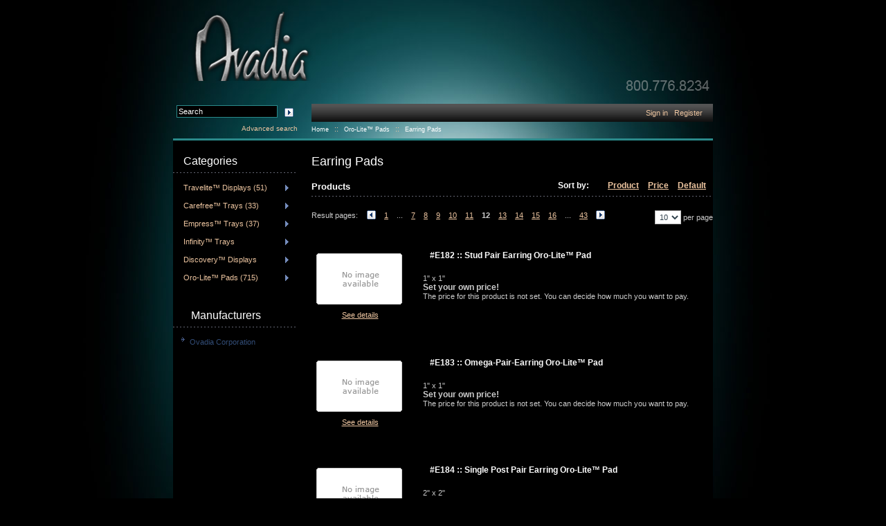

--- FILE ---
content_type: text/html; charset=iso-8859-1
request_url: https://www.ovadia.com/shop/Earring-Orolite-Pads/?sort=title&page=12
body_size: 36853
content:
<?xml version="1.0" encoding="iso-8859-1"?>
<!DOCTYPE html PUBLIC "-//W3C//DTD XHTML 1.0 Transitional//EN" "http://www.w3.org/TR/xhtml1/DTD/xhtml1-transitional.dtd">

<html xmlns="http://www.w3.org/1999/xhtml">
<head>
  <title>Ovadia Corp :: Oro-Lite&amp;trade; Pads :: Earring Pads</title>
  <meta http-equiv="Content-Type" content="text/html; charset=iso-8859-1" />
  <meta http-equiv="X-UA-Compatible" content="IE=8" />
  <meta http-equiv="Content-Script-Type" content="text/javascript" />
  <meta http-equiv="Content-Style-Type" content="text/css" />
  <meta http-equiv="Content-Language" content="en" />
  
  



  


  















  

















  







                    
                                
                                
                                
                                
                                
                                            
                                            
                                
                                
                                
                                
                                
                                            
                        

  
  
  <link rel="canonical" href="https://www.ovadia.com/shop/Earring-Orolite-Pads/" />
  <base href="https://www.ovadia.com/shop/" />
<link rel="stylesheet" type="text/css" href="https://www.ovadia.com/shop/var/cache/_8eefa41b72c4c7b84cd6cbb33440407d.css" />
<script type="text/javascript" src="https://www.ovadia.com/shop/var/cache/_91992b0cbf8f00c3bd7011f5ffcd5694.js"></script></head>
<body class="normal-page fancycat-page-skin-icons fancycat-page-subskin-e">
<div id="page-container">
  <div id="page-container2">
    <div id="content-container">
      <div id="content-container2">

        <div id="center">
  <div id="center-main">
    <div class="evaluation-notice">This online store is powered by X-Cart <a href="http://www.x-cart.com/" target="_blank" >shopping-cart-software</a><br /><br />This X-Cart Pro installation is licensed for evaluation purposes only so this message should be kept visible at the top of every store page. For details refer to <a href="http://www.x-cart.com/xcart_license_agreement.html" target="_blank">X-Cart license agreement</a>.<br /><br /><span class="license-warning">Removing this message without buying a paid license is prohibited and will result in legal proceedings.</span></div>
<!-- central space -->

    
                            
      
      
      
      
      

<h1>Earring Pads</h1>


  
  



    <div class="dialog products-dialog dialog-category-products-list list-dialog">
      <div class="title">
      <h2>Products</h2>
              <div class="sort-box">
                      
  
        
  <div class="search-sort-bar no-print">
    <strong class="search-sort-title">Sort by:</strong>

    
      <span class="search-sort-cell">
                  <a href="https://www.ovadia.com/shop/Earring-Orolite-Pads/?page=12&amp;sort=title&amp;sort_direction=1" title="Sort by: Product" class="search-sort-link up-direction">Product</a>
              </span>

    
      <span class="search-sort-cell">
                  <a href="https://www.ovadia.com/shop/Earring-Orolite-Pads/?page=12&amp;sort=price" title="Sort by: Price" class="search-sort-link">Price</a>
              </span>

    
      <span class="search-sort-cell">
                  <a href="https://www.ovadia.com/shop/Earring-Orolite-Pads/?page=12" title="Sort by: Default" class="search-sort-link">Default</a>
              </span>

    
  </div>

                  </div>
          </div>
    <div class="content">
    <ul class="simple-list-left width-100">
<li class="item-left">

  <div class="nav-pages">
    <!-- max_pages: 10 -->
    <span class="nav-pages-title">Result pages:</span>

    <a class="left-arrow right-delimiter" href="https://www.ovadia.com/shop/Earring-Orolite-Pads/?sort=title&amp;page=11"><img src="/shop/skin/common_files/images/spacer.gif" alt="Previous page" /></a><a class="nav-page right-delimiter" href="https://www.ovadia.com/shop/Earring-Orolite-Pads/?sort=title" title="Page #1">1</a><span class="nav-dots right-delimiter">...</span><a class="nav-page right-delimiter" href="https://www.ovadia.com/shop/Earring-Orolite-Pads/?sort=title&amp;page=7" title="Page #7">7</a><a class="nav-page right-delimiter" href="https://www.ovadia.com/shop/Earring-Orolite-Pads/?sort=title&amp;page=8" title="Page #8">8</a><a class="nav-page right-delimiter" href="https://www.ovadia.com/shop/Earring-Orolite-Pads/?sort=title&amp;page=9" title="Page #9">9</a><a class="nav-page right-delimiter" href="https://www.ovadia.com/shop/Earring-Orolite-Pads/?sort=title&amp;page=10" title="Page #10">10</a><a class="nav-page right-delimiter" href="https://www.ovadia.com/shop/Earring-Orolite-Pads/?sort=title&amp;page=11" title="Page #11">11</a><span class="current-page right-delimiter" title="Current page: #12">12</span><a class="nav-page right-delimiter" href="https://www.ovadia.com/shop/Earring-Orolite-Pads/?sort=title&amp;page=13" title="Page #13">13</a><a class="nav-page right-delimiter" href="https://www.ovadia.com/shop/Earring-Orolite-Pads/?sort=title&amp;page=14" title="Page #14">14</a><a class="nav-page right-delimiter" href="https://www.ovadia.com/shop/Earring-Orolite-Pads/?sort=title&amp;page=15" title="Page #15">15</a><a class="nav-page right-delimiter" href="https://www.ovadia.com/shop/Earring-Orolite-Pads/?sort=title&amp;page=16" title="Page #16">16</a><span class="nav-dots right-delimiter">...</span><a class="nav-page right-delimiter" href="https://www.ovadia.com/shop/Earring-Orolite-Pads/?sort=title&amp;page=43" title="Page #43">43</a><a class="right-arrow" href="https://www.ovadia.com/shop/Earring-Orolite-Pads/?sort=title&amp;page=13"><img src="/shop/skin/common_files/images/spacer.gif" alt="Next page" /></a>

  </div>
</li>
<li class="item-right">
<span class="per-page-selector"><select onchange="javascript:window.location='https://www.ovadia.com/shop/Earring-Orolite-Pads/?sort=title&amp;objects_per_page=' + this.value;"><option value="" selected="selected"></option><option value="5">5</option><option value="10" selected="selected">10</option><option value="15">15</option><option value="20">20</option><option value="25">25</option><option value="30">30</option><option value="35">35</option><option value="40">40</option><option value="45">45</option><option value="50">50</option></select>&nbsp;per page</span></li>
</ul>
<div class="clearing"></div>
          



  
  
  
  
    <div class="products products-list">
  
<script type="text/javascript">
//<![CDATA[
products_data[826] = {};
//]]>
</script>

                    
    <div class="first item">

      <div class="image">
        <div class="image-border">
        <a href="https://www.ovadia.com/shop/-E182-Stud-Pair-Earring-Oro-Lite-TM-Pad.html" class="image-link"><img src="/shop/default_image.gif" width="124" height="74" alt="#E182 :: Stud Pair Earring Oro-Lite™ Pad" /></a>

                </div>
        <a href="https://www.ovadia.com/shop/-E182-Stud-Pair-Earring-Oro-Lite-TM-Pad.html" class="see-details">See details</a>

                          
      </div>
      <div class="details" style="margin-left: 141px;">
        <a href="https://www.ovadia.com/shop/-E182-Stud-Pair-Earring-Oro-Lite-TM-Pad.html" class="product-title">#E182 :: Stud Pair Earring Oro-Lite™ Pad</a>

        
        <div class="descr">1" x 1" </div>

        
        
          
            
              <span class="price">Set your own price!</span><br />
              The price for this product is not set. You can decide how much you want to pay.

            
          
          
        
      </div>

      <div class="clearing"></div>
    </div>

  
<script type="text/javascript">
//<![CDATA[
products_data[508] = {};
//]]>
</script>

                    
    <div class="highlight item">

      <div class="image">
        <div class="image-border">
        <a href="https://www.ovadia.com/shop/E183-Omega-Pair-Earring-Oro-Lite-Pad.html" class="image-link"><img src="/shop/default_image.gif" width="124" height="74" alt="#E183 :: Omega-Pair-Earring Oro-Lite™ Pad" /></a>

                </div>
        <a href="https://www.ovadia.com/shop/E183-Omega-Pair-Earring-Oro-Lite-Pad.html" class="see-details">See details</a>

                          
      </div>
      <div class="details" style="margin-left: 141px;">
        <a href="https://www.ovadia.com/shop/E183-Omega-Pair-Earring-Oro-Lite-Pad.html" class="product-title">#E183 :: Omega-Pair-Earring Oro-Lite™ Pad</a>

        
        <div class="descr">1" x 1"</div>

        
        
          
            
              <span class="price">Set your own price!</span><br />
              The price for this product is not set. You can decide how much you want to pay.

            
          
          
        
      </div>

      <div class="clearing"></div>
    </div>

  
<script type="text/javascript">
//<![CDATA[
products_data[365] = {};
//]]>
</script>

                    
    <div class="item">

      <div class="image">
        <div class="image-border">
        <a href="https://www.ovadia.com/shop/E184-Single-Post-Pair-Earring-Oro-Lite-Pad.html" class="image-link"><img src="/shop/default_image.gif" width="124" height="74" alt="#E184 :: Single Post Pair Earring Oro-Lite™ Pad" /></a>

                </div>
        <a href="https://www.ovadia.com/shop/E184-Single-Post-Pair-Earring-Oro-Lite-Pad.html" class="see-details">See details</a>

                          
      </div>
      <div class="details" style="margin-left: 141px;">
        <a href="https://www.ovadia.com/shop/E184-Single-Post-Pair-Earring-Oro-Lite-Pad.html" class="product-title">#E184 :: Single Post Pair Earring Oro-Lite™ Pad</a>

        
        <div class="descr">2" x 2"</div>

        
        
          
            
              <span class="price">Set your own price!</span><br />
              The price for this product is not set. You can decide how much you want to pay.

            
          
          
        
      </div>

      <div class="clearing"></div>
    </div>

  
<script type="text/javascript">
//<![CDATA[
products_data[863] = {};
//]]>
</script>

                    
    <div class="highlight item">

      <div class="image">
        <div class="image-border">
        <a href="https://www.ovadia.com/shop/-E185-One-Hoop-Oro-Lite-TM-Pad.html" class="image-link"><img src="/shop/default_image.gif" width="124" height="74" alt="#E185 :: One Hoop Oro-Lite™ Pad" /></a>

                </div>
        <a href="https://www.ovadia.com/shop/-E185-One-Hoop-Oro-Lite-TM-Pad.html" class="see-details">See details</a>

                          
      </div>
      <div class="details" style="margin-left: 141px;">
        <a href="https://www.ovadia.com/shop/-E185-One-Hoop-Oro-Lite-TM-Pad.html" class="product-title">#E185 :: One Hoop Oro-Lite™ Pad</a>

        
        <div class="descr">2" x2"</div>

        
        
          
            
              <span class="price">Set your own price!</span><br />
              The price for this product is not set. You can decide how much you want to pay.

            
          
          
        
      </div>

      <div class="clearing"></div>
    </div>

  
<script type="text/javascript">
//<![CDATA[
products_data[380] = {};
//]]>
</script>

                    
    <div class="item">

      <div class="image">
        <div class="image-border">
        <a href="https://www.ovadia.com/shop/E185-Single-Omega-Pair-Earring-Oro-Lite-Pad.html" class="image-link"><img src="/shop/default_image.gif" width="124" height="74" alt="#E185 :: Single Omega Pair Earring Oro-Lite™ Pad" /></a>

                </div>
        <a href="https://www.ovadia.com/shop/E185-Single-Omega-Pair-Earring-Oro-Lite-Pad.html" class="see-details">See details</a>

                          
      </div>
      <div class="details" style="margin-left: 141px;">
        <a href="https://www.ovadia.com/shop/E185-Single-Omega-Pair-Earring-Oro-Lite-Pad.html" class="product-title">#E185 :: Single Omega Pair Earring Oro-Lite™ Pad</a>

        
        <div class="descr">2" x 2"</div>

        
        
          
            
              <span class="price">Set your own price!</span><br />
              The price for this product is not set. You can decide how much you want to pay.

            
          
          
        
      </div>

      <div class="clearing"></div>
    </div>

  
<script type="text/javascript">
//<![CDATA[
products_data[889] = {};
//]]>
</script>

                    
    <div class="highlight item">

      <div class="image">
        <div class="image-border">
        <a href="https://www.ovadia.com/shop/-E186-Z-Lock-Pendant-w-Chain-Pair-Earring-Oro-Lite-TM-Pad.html" class="image-link"><img src="/shop/default_image.gif" width="124" height="74" alt="#E186 ::Z-Lock Pendant w/Chain-Pair-Earring Oro-Lite™ Pad" /></a>

                </div>
        <a href="https://www.ovadia.com/shop/-E186-Z-Lock-Pendant-w-Chain-Pair-Earring-Oro-Lite-TM-Pad.html" class="see-details">See details</a>

                          
      </div>
      <div class="details" style="margin-left: 141px;">
        <a href="https://www.ovadia.com/shop/-E186-Z-Lock-Pendant-w-Chain-Pair-Earring-Oro-Lite-TM-Pad.html" class="product-title">#E186 ::Z-Lock Pendant w/Chain-Pair-Earring Oro-Lite™ Pad</a>

        
        <div class="descr">2"x1"</div>

        
        
          
            
              <span class="price">Set your own price!</span><br />
              The price for this product is not set. You can decide how much you want to pay.

            
          
          
        
      </div>

      <div class="clearing"></div>
    </div>

  
<script type="text/javascript">
//<![CDATA[
products_data[379] = {};
//]]>
</script>

                    
    <div class="item">

      <div class="image">
        <div class="image-border">
        <a href="https://www.ovadia.com/shop/E187-Single-Omega-Pair-Earring-Oro-Lite-Pad.html" class="image-link"><img src="/shop/default_image.gif" width="124" height="74" alt="#E187 :: Single Omega Pair Earring Oro-Lite™ Pad" /></a>

                </div>
        <a href="https://www.ovadia.com/shop/E187-Single-Omega-Pair-Earring-Oro-Lite-Pad.html" class="see-details">See details</a>

                          
      </div>
      <div class="details" style="margin-left: 141px;">
        <a href="https://www.ovadia.com/shop/E187-Single-Omega-Pair-Earring-Oro-Lite-Pad.html" class="product-title">#E187 :: Single Omega Pair Earring Oro-Lite™ Pad</a>

        
        <div class="descr">2" x 2"</div>

        
        
          
            
              <span class="price">Set your own price!</span><br />
              The price for this product is not set. You can decide how much you want to pay.

            
          
          
        
      </div>

      <div class="clearing"></div>
    </div>

  
<script type="text/javascript">
//<![CDATA[
products_data[400] = {};
//]]>
</script>

                    
    <div class="highlight item">

      <div class="image">
        <div class="image-border">
        <a href="https://www.ovadia.com/shop/E188-Lever-Back-Pair-Earring-Oro-Lite-Pad.html" class="image-link"><img src="/shop/default_image.gif" width="124" height="74" alt="#E188 :: Lever Back Pair Earring Oro-Lite™ Pad" /></a>

                </div>
        <a href="https://www.ovadia.com/shop/E188-Lever-Back-Pair-Earring-Oro-Lite-Pad.html" class="see-details">See details</a>

                          
      </div>
      <div class="details" style="margin-left: 141px;">
        <a href="https://www.ovadia.com/shop/E188-Lever-Back-Pair-Earring-Oro-Lite-Pad.html" class="product-title">#E188 :: Lever Back Pair Earring Oro-Lite™ Pad</a>

        
        <div class="descr">2" x 2"</div>

        
        
          
            
              <span class="price">Set your own price!</span><br />
              The price for this product is not set. You can decide how much you want to pay.

            
          
          
        
      </div>

      <div class="clearing"></div>
    </div>

  
<script type="text/javascript">
//<![CDATA[
products_data[1027] = {};
//]]>
</script>

                    
    <div class="item">

      <div class="image">
        <div class="image-border">
        <a href="https://www.ovadia.com/shop/-E189-Hoop-Pair-Closed-Hole-Oro-Lite-TM-Pad.html" class="image-link"><img src="/shop/default_image.gif" width="124" height="74" alt="#E189 :: Hoop Pair (Closed Hole) Oro-Lite™ Pad" /></a>

                </div>
        <a href="https://www.ovadia.com/shop/-E189-Hoop-Pair-Closed-Hole-Oro-Lite-TM-Pad.html" class="see-details">See details</a>

                          
      </div>
      <div class="details" style="margin-left: 141px;">
        <a href="https://www.ovadia.com/shop/-E189-Hoop-Pair-Closed-Hole-Oro-Lite-TM-Pad.html" class="product-title">#E189 :: Hoop Pair (Closed Hole) Oro-Lite™ Pad</a>

        
        <div class="descr">Quarter Size	
<br /></div>

        
        
          
            
              <span class="price">Set your own price!</span><br />
              The price for this product is not set. You can decide how much you want to pay.

            
          
          
        
      </div>

      <div class="clearing"></div>
    </div>

  
<script type="text/javascript">
//<![CDATA[
products_data[620] = {};
//]]>
</script>

                    
    <div class="highlight last item">

      <div class="image">
        <div class="image-border">
        <a href="https://www.ovadia.com/shop/-E190-Stud-Pair-Earring-Oro-Lite-Pad.html" class="image-link"><img src="/shop/default_image.gif" width="124" height="74" alt="#E190 :: Stud Pair Earring Oro-Lite™ Pad" /></a>

                </div>
        <a href="https://www.ovadia.com/shop/-E190-Stud-Pair-Earring-Oro-Lite-Pad.html" class="see-details">See details</a>

                          
      </div>
      <div class="details" style="margin-left: 141px;">
        <a href="https://www.ovadia.com/shop/-E190-Stud-Pair-Earring-Oro-Lite-Pad.html" class="product-title">#E190 :: Stud Pair Earring Oro-Lite™ Pad</a>

        
        <div class="descr">2" x 2''</div>

        
        
          
            
              <span class="price">Set your own price!</span><br />
              The price for this product is not set. You can decide how much you want to pay.

            
          
          
        
      </div>

      <div class="clearing"></div>
    </div>

  
</div>
  
  

    <ul class="simple-list-left width-100">
<li class="item-left">

  <div class="nav-pages">
    <!-- max_pages: 10 -->
    <span class="nav-pages-title">Result pages:</span>

    <a class="left-arrow right-delimiter" href="https://www.ovadia.com/shop/Earring-Orolite-Pads/?sort=title&amp;page=11"><img src="/shop/skin/common_files/images/spacer.gif" alt="Previous page" /></a><a class="nav-page right-delimiter" href="https://www.ovadia.com/shop/Earring-Orolite-Pads/?sort=title" title="Page #1">1</a><span class="nav-dots right-delimiter">...</span><a class="nav-page right-delimiter" href="https://www.ovadia.com/shop/Earring-Orolite-Pads/?sort=title&amp;page=7" title="Page #7">7</a><a class="nav-page right-delimiter" href="https://www.ovadia.com/shop/Earring-Orolite-Pads/?sort=title&amp;page=8" title="Page #8">8</a><a class="nav-page right-delimiter" href="https://www.ovadia.com/shop/Earring-Orolite-Pads/?sort=title&amp;page=9" title="Page #9">9</a><a class="nav-page right-delimiter" href="https://www.ovadia.com/shop/Earring-Orolite-Pads/?sort=title&amp;page=10" title="Page #10">10</a><a class="nav-page right-delimiter" href="https://www.ovadia.com/shop/Earring-Orolite-Pads/?sort=title&amp;page=11" title="Page #11">11</a><span class="current-page right-delimiter" title="Current page: #12">12</span><a class="nav-page right-delimiter" href="https://www.ovadia.com/shop/Earring-Orolite-Pads/?sort=title&amp;page=13" title="Page #13">13</a><a class="nav-page right-delimiter" href="https://www.ovadia.com/shop/Earring-Orolite-Pads/?sort=title&amp;page=14" title="Page #14">14</a><a class="nav-page right-delimiter" href="https://www.ovadia.com/shop/Earring-Orolite-Pads/?sort=title&amp;page=15" title="Page #15">15</a><a class="nav-page right-delimiter" href="https://www.ovadia.com/shop/Earring-Orolite-Pads/?sort=title&amp;page=16" title="Page #16">16</a><span class="nav-dots right-delimiter">...</span><a class="nav-page right-delimiter" href="https://www.ovadia.com/shop/Earring-Orolite-Pads/?sort=title&amp;page=43" title="Page #43">43</a><a class="right-arrow" href="https://www.ovadia.com/shop/Earring-Orolite-Pads/?sort=title&amp;page=13"><img src="/shop/skin/common_files/images/spacer.gif" alt="Next page" /></a>

  </div>
</li>
<li class="item-right">
<span class="per-page-selector"><select onchange="javascript:window.location='https://www.ovadia.com/shop/Earring-Orolite-Pads/?sort=title&amp;objects_per_page=' + this.value;"><option value="" selected="selected"></option><option value="5">5</option><option value="10" selected="selected">10</option><option value="15">15</option><option value="20">20</option><option value="25">25</option><option value="30">30</option><option value="35">35</option><option value="40">40</option><option value="45">45</option><option value="50">50</option></select>&nbsp;per page</span></li>
</ul>
<div class="clearing"></div>
  </div>
</div>


    
<!-- /central space -->

  </div><!-- /center -->
</div><!-- /center-main -->

<div id="left-bar">
  <div class="menu-dialog menu-fancy-categories-list">
  <div class="title-bar valign-middle">
    <h2>Categories</h2>
  </div>
  <div class="content">
    

  <img src="/shop/skin/common_files/images/spacer.gif" alt="" class="fancy-height-extender" />

    
  <script type="text/javascript" src="/shop/skin/common_files/modules/Flyout_Menus/Icons/func.js"></script>
  <div id="catrootmenu" class="fancycat-icons-scheme fancycat-icons-e">
          <ul class="fancycat-icons-level-0">

    
    <li class="first" style="z-index: 1007;">
      <a href="https://www.ovadia.com/shop/Travelite-Displays/" class="icon-link sub-link">Travelite&trade; Displays&#32;(51)</a>

              <ul class="fancycat-icons-level-1">

    
    <li class="first" style="z-index: 1003;">
      <a href="https://www.ovadia.com/shop/Folders/" class="">Folders&#32;(30)</a>

          </li>

  
    <li class="highlight last" style="z-index: 1002;">
      <a href="https://www.ovadia.com/shop/Magnetic/" class=" sub-link">Magnetic</a>

              <ul class="fancycat-icons-level-2">

    
    <li class="first" style="z-index: 1003;">
      <a href="https://www.ovadia.com/shop/2-Part/" class="">2-Part&#32;(7)</a>

          </li>

  
    <li class="highlight last" style="z-index: 1002;">
      <a href="https://www.ovadia.com/shop/Hinged/" class="">Hinged&#32;(14)</a>

          </li>

  
</ul>          </li>

  
</ul>          </li>

  
    <li class="highlight" style="z-index: 1006;">
      <a href="https://www.ovadia.com/shop/Carefree-and-trade-Trays/" class="icon-link sub-link">Carefree&trade; Trays&#32;(33)</a>

              <ul class="fancycat-icons-level-1">

    
    <li class="first" style="z-index: 1009;">
      <a href="https://www.ovadia.com/shop/carefree-petite-size/" class="">Petite Size&#32;(1)</a>

          </li>

  
    <li class="highlight" style="z-index: 1008;">
      <a href="https://www.ovadia.com/shop/carefree-eigth-size-jewelry-trays/" class="">1/8 Size&#32;(1)</a>

          </li>

  
    <li style="z-index: 1007;">
      <a href="https://www.ovadia.com/shop/carefree-quarter-size-jewelry-trays/" class="">1/4 Size&#32;(7)</a>

          </li>

  
    <li class="highlight" style="z-index: 1006;">
      <a href="https://www.ovadia.com/shop/carefree-third-size-jewelry-trays/" class="">1/3 Size&#32;(4)</a>

          </li>

  
    <li style="z-index: 1005;">
      <a href="https://www.ovadia.com/shop/carefree-half-size-jewelry-trays/" class="">1/2 Size&#32;(13)</a>

          </li>

  
    <li class="highlight" style="z-index: 1004;">
      <a href="https://www.ovadia.com/shop/carefree-full-size-trays/" class="">Full Size&#32;(3)</a>

          </li>

  
    <li style="z-index: 1003;">
      <a href="https://www.ovadia.com/shop/carefree-european-size/" class="">European Size&#32;(3)</a>

          </li>

  
    <li class="highlight last" style="z-index: 1002;">
      <a href="https://www.ovadia.com/shop/carefree-special-size/" class="">Special Size&#32;(1)</a>

          </li>

  
</ul>          </li>

  
    <li style="z-index: 1005;">
      <a href="https://www.ovadia.com/shop/Empress-and-trade-Trays/" class="icon-link sub-link">Empress&trade; Trays&#32;(37)</a>

              <ul class="fancycat-icons-level-1">

    
    <li class="first" style="z-index: 1007;">
      <a href="https://www.ovadia.com/shop/Empress-trays-german-size/" class="">German Size&#32;(5)</a>

          </li>

  
    <li class="highlight" style="z-index: 1006;">
      <a href="https://www.ovadia.com/shop/empress-trays-q10-logo/" class="">Q10 w/Logo&#32;(5)</a>

          </li>

  
    <li style="z-index: 1005;">
      <a href="https://www.ovadia.com/shop/empress-trays-q10/" class="">Q10&#32;(10)</a>

          </li>

  
    <li class="highlight" style="z-index: 1004;">
      <a href="https://www.ovadia.com/shop/empress-trays-h12/" class="">H12&#32;(8)</a>

          </li>

  
    <li style="z-index: 1003;">
      <a href="https://www.ovadia.com/shop/empress-trays-h6/" class="">H6&#32;(5)</a>

          </li>

  
    <li class="highlight last" style="z-index: 1002;">
      <a href="https://www.ovadia.com/shop/empress-trays-bracelet/" class="">Bracelet&#32;(4)</a>

          </li>

  
</ul>          </li>

  
    <li class="highlight" style="z-index: 1004;">
      <a href="https://www.ovadia.com/shop/Infinity-and-trade-Trays/" class="icon-link sub-link">Infinity&trade; Trays</a>

              <ul class="fancycat-icons-level-1">

    
    <li class="first" style="z-index: 1013;">
      <a href="https://www.ovadia.com/shop/infinity-Seven-Inch-Octagon-jewelry-tray/" class=" empty-link">Seven Inch Octagon</a>

          </li>

  
    <li class="highlight" style="z-index: 1012;">
      <a href="https://www.ovadia.com/shop/infinity-Quarter-Octagon-jewelry-tray/" class=" empty-link">Quarter Octagon</a>

          </li>

  
    <li style="z-index: 1011;">
      <a href="https://www.ovadia.com/shop/infinity-Third-Octagon-jewelry-trays/" class=" empty-link">Third Octagon</a>

          </li>

  
    <li class="highlight" style="z-index: 1010;">
      <a href="https://www.ovadia.com/shop/Infinity-Half-Octagon-jewelry-trays/" class=" empty-link">Half Octagon</a>

          </li>

  
    <li style="z-index: 1009;">
      <a href="https://www.ovadia.com/shop/Infinity-Twelve-Octagon-jewelry-trays/" class=" empty-link">Twelve Octagon</a>

          </li>

  
    <li class="highlight" style="z-index: 1008;">
      <a href="https://www.ovadia.com/shop/Infinity-Seven-Tiffany-jewelry-trays/" class=" empty-link">Seven Tiffany</a>

          </li>

  
    <li style="z-index: 1007;">
      <a href="https://www.ovadia.com/shop/Infinity-Eight-Tiffany-jewelry-trays/" class=" empty-link">Eight Tiffany</a>

          </li>

  
    <li class="highlight" style="z-index: 1006;">
      <a href="https://www.ovadia.com/shop/Infinity-Twelve-Tiffany-Jewelry-Trays/" class="">Twelve Tiffany&#32;(1)</a>

          </li>

  
    <li style="z-index: 1005;">
      <a href="https://www.ovadia.com/shop/Infinity-Eleven-Inch-Tiffany-jewelry-trays/" class=" empty-link">Eleven Inch Tiffany</a>

          </li>

  
    <li class="highlight" style="z-index: 1004;">
      <a href="https://www.ovadia.com/shop/Infinity-Quarter-Rectangle-jewelry-trays/" class=" empty-link">Quarter Rectangle</a>

          </li>

  
    <li style="z-index: 1003;">
      <a href="https://www.ovadia.com/shop/Infinity-Third-Rectangle-jewelry-trays/" class=" empty-link">Third Rectangle</a>

          </li>

  
    <li class="highlight last" style="z-index: 1002;">
      <a href="https://www.ovadia.com/shop/infinity-Half-Rectangle-jewelry-trays/" class=" empty-link">Half Rectangle</a>

          </li>

  
</ul>          </li>

  
    <li style="z-index: 1003;">
      <a href="https://www.ovadia.com/shop/Discovery-and-trade-Displays/" class="icon-link sub-link">Discovery&trade; Displays</a>

              <ul class="fancycat-icons-level-1">

    
    <li class="first" style="z-index: 1009;">
      <a href="https://www.ovadia.com/shop/Discovery-3-Pads/" class=" empty-link">3 Pads</a>

          </li>

  
    <li class="highlight" style="z-index: 1008;">
      <a href="https://www.ovadia.com/shop/discovery-Petite-Size-jewelry-displays/" class=" empty-link">Petite Size</a>

          </li>

  
    <li style="z-index: 1007;">
      <a href="https://www.ovadia.com/shop/discovery-Eigth-Size-jewelry-displays/" class=" empty-link">Eigth Size</a>

          </li>

  
    <li class="highlight" style="z-index: 1006;">
      <a href="https://www.ovadia.com/shop/discovery-Quarter-Size-jewelry-displays/" class=" empty-link">Quarter Size</a>

          </li>

  
    <li style="z-index: 1005;">
      <a href="https://www.ovadia.com/shop/Discovery-Third-Size-jewelry-displays/" class=" empty-link">Third Size</a>

          </li>

  
    <li class="highlight" style="z-index: 1004;">
      <a href="https://www.ovadia.com/shop/discovery-Half-Size-jewelry-displays/" class=" empty-link">Half Size</a>

          </li>

  
    <li style="z-index: 1003;">
      <a href="https://www.ovadia.com/shop/discovery-European-Size-jewelry-displays/" class=" empty-link">European Size</a>

          </li>

  
    <li class="highlight last" style="z-index: 1002;">
      <a href="https://www.ovadia.com/shop/discovery-full-size-jewelry-displays/" class=" empty-link">Full Size</a>

          </li>

  
</ul>          </li>

  
    <li class="highlight last" style="z-index: 1002;">
      <a href="https://www.ovadia.com/shop/Oro-Lite-and-trade-Pads/" class="icon-link sub-link">Oro-Lite&trade; Pads&#32;(715)</a>

              <ul class="fancycat-icons-level-1">

    
    <li class="highlight first" style="z-index: 1008;">
      <a href="https://www.ovadia.com/shop/Earring-Orolite-Pads/" class="">Earring Pads&#32;(428)</a>

          </li>

  
    <li style="z-index: 1007;">
      <a href="https://www.ovadia.com/shop/pendant-orolite-pads/" class="">Pendant Pads&#32;(185)</a>

          </li>

  
    <li class="highlight" style="z-index: 1006;">
      <a href="https://www.ovadia.com/shop/combo-orolite-pads/" class="">Combo Pads&#32;(24)</a>

          </li>

  
    <li style="z-index: 1005;">
      <a href="https://www.ovadia.com/shop/ring-orolite-pads/" class="">Ring Pads&#32;(44)</a>

          </li>

  
    <li class="highlight" style="z-index: 1004;">
      <a href="https://www.ovadia.com/shop/plain-orolite-pads/" class="">Plain Pads&#32;(2)</a>

          </li>

  
    <li style="z-index: 1003;">
      <a href="https://www.ovadia.com/shop/message-orolite-pads/" class="">Message Pads&#32;(16)</a>

          </li>

  
    <li class="highlight last" style="z-index: 1002;">
      <a href="https://www.ovadia.com/shop/Special-Orolite-Pads/" class="">Special Pads&#32;(15)</a>

          </li>

  
</ul>          </li>

  
</ul>            <div class="clearing"></div>
  </div>
  

<div class="categories-clearing"></div>


  </div>
</div>

  


  <div class="menu-dialog menu-minicart">
  <div class="title-bar valign-middle">
    <h2>Your cart</h2>
  </div>
  <div class="content">
    
<div class="minicart-block">

  <img src="/shop/skin/common_files/images/spacer.gif" class="ajax-minicart-icon empty" alt="" />

<span class="minicart">
<span class="empty"><strong>Cart is empty</strong></span>
</span>

</div>

<div class="cart-checkout-links">
</div>
<ul>
  
  
  
</ul>

  </div>
</div>


  
    <div class="menu-dialog menu-manufacturers">
  <div class="title-bar valign-middle">
    <h2>Manufacturers</h2>
  </div>
  <div class="content">
        <ul>

               <li><a href="https://www.ovadia.com/shop/Ovadia-Corporation/">Ovadia Corporation</a></li>
      
      
    </ul>
  
  </div>
</div>



    <div class="menu-dialog menu-special">
  <div class="title-bar valign-middle">
    <h2>Special</h2>
  </div>
  <div class="content">
        <ul>
      <li>
  <a href="https://www.ovadia.com/shop/sitemap.php">Sitemap</a>
</li>  
      <li>
  <a href="https://www.ovadia.com/shop/products_map.php">Products Map</a>
</li>
    </ul>
  
  </div>
</div>

<div class="menu-dialog menu-help">
  <div class="title-bar valign-middle link-title">
    <span class="title-link"><a href="help.php" class="title-link"><img src="/shop/skin/common_files/images/spacer.gif" alt=""  /></a></span><h2>Help</h2>
  </div>
  <div class="content">
    
  <ul>
    <li><a href="help.php?section=contactus&amp;mode=update">Contact us</a></li>
                  <li><a href="pages.php?pageid=2">About our site</a></li>
                        <li><a href="pages.php?pageid=3">Terms &amp; Conditions</a></li>
                        <li><a href="pages.php?pageid=4">Privacy statement</a></li>
            </ul>


  </div>
</div>
  

  
</div>

      </div>
    </div>

    <div class="clearing">&nbsp;</div>

    <div id="header">
      <div class="line1">
  <div class="logo">
    <a href="http://www.ovadia.com"><img src="http://www.ovadia.com/images/ovadia-logo.png" alt="" /></a>
  </div>

 <!-- 
  <div class="phones">

      <span class="first">CALL US: 800-776-8234 </span>
  
      <span class="last">International: 973-256-9200 </span>
  
</div>
-->

  
    
  <img src="http://www.ovadia.com/images/phone-number.png" style="margin-top:110px;float:right;clear:right;">
</div>

  <div class="line2">
    <div class="search">
    <form method="post" action="search.php" name="productsearchform">

      <input type="hidden" name="simple_search" value="Y" />
      <input type="hidden" name="mode" value="search" />
      <input type="hidden" name="posted_data[by_title]" value="Y" />
      <input type="hidden" name="posted_data[by_descr]" value="Y" />
      <input type="hidden" name="posted_data[by_sku]" value="Y" />
      <input type="hidden" name="posted_data[search_in_subcategories]" value="Y" />
      <input type="hidden" name="posted_data[including]" value="all" />

      <div class="search-top-box"><input type="text" name="posted_data[substring]" class="text default-value" value="Search" />
  
    


  
    <input class="image-button" type="image" src="/shop/skin/common_files/images/spacer.gif" alt="" />

  
</div><div class="search-link"><a href="search.php">Advanced search</a></div>

    </form>

</div>
    <div class="auth">



        <div class="login-text item right-box">
  <div class="register-button vertical-align">

  
    <a href="https://www.ovadia.com/shop/login.php" title="Sign in"  onclick="javascript: return !popupOpen('login.php');">Sign in</a>&nbsp;&nbsp;
    <a href="register.php" title="Register">Register</a>


  </div>
</div>
    </div>

          <div class="subauth-line">
        <table width="100%" cellpadding="0" cellspacing="0">
<tr>
  <td valign="top" align="left">
  <div id="location">
                        <a href="home.php" class="bread-crumb">Home</a>
                          <span>::</span>
                                <a href="https://www.ovadia.com/shop/Oro-Lite-and-trade-Pads/" class="bread-crumb">Oro-Lite&trade; Pads</a>
                          <span>::</span>
                                <font class="bread-crumb last-bread-crumb">Earring Pads</font>
                        </div>
  </td>
  <td width="130" valign="top" align="right">
    <div class="printable-bar">
    <a href="https://www.ovadia.com/shop/Earring-Orolite-Pads/?printable=Y&amp;sort=title&amp;page=12">Printable version</a>
  </div>
  </td>
</tr>
</table>
      </div>
      </div>

<noscript>
  <div class="noscript-warning">
    <div class="content">This site requires JavaScript to function properly.<br />Please enable JavaScript in your web browser.</div>
  </div>
</noscript>    </div>

    <div id="footer">

      
      
  <ul id="footerlinks">
    <li><a href="http://www.ovadia.com/sitemap.html">sitemap</a></li>
    <li>101 E.Main St Little Falls, NJ 07424</li>
	<li>sales@ovadia.com</li>
    <li>Copyright &copy; 1978-2025 Ovadia Corp</li>
    </ul>

    </div>

    
    
  </div>
</div>
<script type="text/javascript" src="https://www.ovadia.com/shop/var/cache/_7d39e12c2873e98b4ceeac77e3b0d4e7.js"></script>

</body>
</html>

--- FILE ---
content_type: text/css
request_url: https://www.ovadia.com/shop/var/cache/_8eefa41b72c4c7b84cd6cbb33440407d.css
body_size: 179189
content:
/*
* jQuery UI CSS Framework
* Copyright (c) 2010 AUTHORS.txt (http://jqueryui.com/about)
* Dual licensed under the MIT (MIT-LICENSE.txt) and GPL (GPL-LICENSE.txt) licenses.
*/

/* Layout helpers
----------------------------------*/
.ui-helper-hidden { display: none; }
.ui-helper-hidden-accessible { position: absolute; left: -99999999px; }
.ui-helper-reset { margin: 0; padding: 0; border: 0; outline: 0; line-height: 1.3; text-decoration: none; font-size: 100%; list-style: none; }
.ui-helper-clearfix:after { content: "."; display: block; height: 0; clear: both; visibility: hidden; }
.ui-helper-clearfix { display: inline-block; }
/* required comment for clearfix to work in Opera \*/
* html .ui-helper-clearfix { height:1%; }
.ui-helper-clearfix { display:block; }
/* end clearfix */
.ui-helper-zfix { width: 100%; height: 100%; top: 0; left: 0; position: absolute; opacity: 0; filter:Alpha(Opacity=0); }


/* Interaction Cues
----------------------------------*/
.ui-state-disabled { cursor: default !important; }


/* Icons
----------------------------------*/

/* states and images */
.ui-icon { display: block; text-indent: -99999px; overflow: hidden; background-repeat: no-repeat; }


/* Misc visuals
----------------------------------*/

/* Overlays */
.ui-widget-overlay { position: absolute; top: 0; left: 0; width: 100%; height: 100%; }


/*
* jQuery UI CSS Framework
* Copyright (c) 2010 AUTHORS.txt (http://jqueryui.com/about)
* Dual licensed under the MIT (MIT-LICENSE.txt) and GPL (GPL-LICENSE.txt) licenses.
* To view and modify this theme, visit http://jqueryui.com/themeroller/?ffDefault=Verdana,Arial,sans-serif&fwDefault=normal&fsDefault=1em&cornerRadius=4px&bgColorHeader=cccccc&bgTextureHeader=03_highlight_soft.png&bgImgOpacityHeader=40&borderColorHeader=aaaaaa&fcHeader=222222&iconColorHeader=222222&bgColorContent=ffffff&bgTextureContent=01_flat.png&bgImgOpacityContent=75&borderColorContent=aaaaaa&fcContent=222222&iconColorContent=222222&bgColorDefault=ebebeb&bgTextureDefault=02_glass.png&bgImgOpacityDefault=100&borderColorDefault=b8b8b8&fcDefault=3b3b3b&iconColorDefault=4f4f4f&bgColorHover=dadada&bgTextureHover=02_glass.png&bgImgOpacityHover=75&borderColorHover=999999&fcHover=212121&iconColorHover=454545&bgColorActive=ffffff&bgTextureActive=02_glass.png&bgImgOpacityActive=65&borderColorActive=aaaaaa&fcActive=212121&iconColorActive=454545&bgColorHighlight=ffffff&bgTextureHighlight=02_glass.png&bgImgOpacityHighlight=55&borderColorHighlight=6b6b6b&fcHighlight=363636&iconColorHighlight=6489be&bgColorError=fdede8&bgTextureError=02_glass.png&bgImgOpacityError=95&borderColorError=f27d7d&fcError=cc1919&iconColorError=cd0a0a&bgColorOverlay=6b6b6b&bgTextureOverlay=01_flat.png&bgImgOpacityOverlay=0&opacityOverlay=30&bgColorShadow=3d3d3d&bgTextureShadow=01_flat.png&bgImgOpacityShadow=0&opacityShadow=40&thicknessShadow=8px&offsetTopShadow=-8px&offsetLeftShadow=-8px&cornerRadiusShadow=8px
*/


/* Component containers
----------------------------------*/
.ui-widget { font-family: Verdana,Arial,sans-serif; font-size: 1em; }
.ui-widget .ui-widget { font-size: 1em; }
.ui-widget input, .ui-widget select, .ui-widget textarea, .ui-widget button { font-family: Verdana,Arial,sans-serif; font-size: 1em; }
.ui-widget-content { border: 1px solid #aaaaaa; background: #ffffff url(../../skin/fashion_mosaic_blue/lib/jqueryui/images/ui-bg_flat_75_ffffff_40x100.png) 50% 50% repeat-x; color: #222222; }
.ui-widget-content a { color: #222222; }
.ui-widget-header { border: 1px solid #aaaaaa; background: #cccccc url(../../skin/fashion_mosaic_blue/lib/jqueryui/images/ui-bg_highlight-soft_40_cccccc_1x100.png) 50% 50% repeat-x; color: #222222; font-weight: bold; }
.ui-widget-header a { color: #222222; }

/* Interaction states
----------------------------------*/
.ui-state-default, .ui-widget-content .ui-state-default, .ui-widget-header .ui-state-default { border: 1px solid #b8b8b8; background: #ebebeb url(../../skin/fashion_mosaic_blue/lib/jqueryui/images/ui-bg_glass_100_ebebeb_1x400.png) 50% 50% repeat-x; font-weight: normal; color: #3b3b3b; }
.ui-state-default a, .ui-state-default a:link, .ui-state-default a:visited { color: #3b3b3b; text-decoration: none; }
.ui-state-hover, .ui-widget-content .ui-state-hover, .ui-widget-header .ui-state-hover, .ui-state-focus, .ui-widget-content .ui-state-focus, .ui-widget-header .ui-state-focus { border: 1px solid #999999; background: #dadada url(../../skin/fashion_mosaic_blue/lib/jqueryui/images/ui-bg_glass_75_dadada_1x400.png) 50% 50% repeat-x; font-weight: normal; color: #212121; }
.ui-state-hover a, .ui-state-hover a:hover { color: #212121; text-decoration: none; }
.ui-state-active, .ui-widget-content .ui-state-active, .ui-widget-header .ui-state-active { border: 1px solid #aaaaaa; background: #ffffff url(../../skin/fashion_mosaic_blue/lib/jqueryui/images/ui-bg_glass_65_ffffff_1x400.png) 50% 50% repeat-x; font-weight: normal; color: #212121; }
.ui-state-active a, .ui-state-active a:link, .ui-state-active a:visited { color: #212121; text-decoration: none; }
.ui-widget :active { outline: none; }

/* Interaction Cues
----------------------------------*/
.ui-state-highlight, .ui-widget-content .ui-state-highlight, .ui-widget-header .ui-state-highlight  {border: 1px solid #6b6b6b; background: #ffffff url(../../skin/fashion_mosaic_blue/lib/jqueryui/images/ui-bg_glass_55_ffffff_1x400.png) 50% 50% repeat-x; color: #363636; }
.ui-state-highlight a, .ui-widget-content .ui-state-highlight a,.ui-widget-header .ui-state-highlight a { color: #363636; }
.ui-state-error, .ui-widget-content .ui-state-error, .ui-widget-header .ui-state-error {border: 1px solid #f27d7d; background: #fdede8 url(../../skin/fashion_mosaic_blue/lib/jqueryui/images/ui-bg_glass_95_fdede8_1x400.png) 50% 50% repeat-x; color: #cc1919; }
.ui-state-error a, .ui-widget-content .ui-state-error a, .ui-widget-header .ui-state-error a { color: #cc1919; }
.ui-state-error-text, .ui-widget-content .ui-state-error-text, .ui-widget-header .ui-state-error-text { color: #cc1919; }
.ui-priority-primary, .ui-widget-content .ui-priority-primary, .ui-widget-header .ui-priority-primary { font-weight: bold; }
.ui-priority-secondary, .ui-widget-content .ui-priority-secondary,  .ui-widget-header .ui-priority-secondary { opacity: .7; filter:Alpha(Opacity=70); font-weight: normal; }
.ui-state-disabled, .ui-widget-content .ui-state-disabled, .ui-widget-header .ui-state-disabled { opacity: .35; filter:Alpha(Opacity=35); background-image: none; }

/* Icons
----------------------------------*/

/* states and images */
.ui-icon { width: 16px; height: 16px; background-image: url(../../skin/fashion_mosaic_blue/lib/jqueryui/images/ui-icons_222222_256x240.png); }
.ui-widget-content .ui-icon {background-image: url(../../skin/fashion_mosaic_blue/lib/jqueryui/images/ui-icons_222222_256x240.png); }
.ui-widget-header .ui-icon {background-image: url(../../skin/fashion_mosaic_blue/lib/jqueryui/images/ui-icons_222222_256x240.png); }
.ui-state-default .ui-icon { background-image: url(../../skin/fashion_mosaic_blue/lib/jqueryui/images/ui-icons_4f4f4f_256x240.png); }
.ui-state-hover .ui-icon, .ui-state-focus .ui-icon {background-image: url(../../skin/fashion_mosaic_blue/lib/jqueryui/images/ui-icons_454545_256x240.png); }
.ui-state-active .ui-icon {background-image: url(../../skin/fashion_mosaic_blue/lib/jqueryui/images/ui-icons_454545_256x240.png); }
.ui-state-highlight .ui-icon {background-image: url(../../skin/fashion_mosaic_blue/lib/jqueryui/images/ui-icons_6489be_256x240.png); }
.ui-state-error .ui-icon, .ui-state-error-text .ui-icon {background-image: url(../../skin/fashion_mosaic_blue/lib/jqueryui/images/ui-icons_cd0a0a_256x240.png); }

/* positioning */
.ui-icon-carat-1-n { background-position: 0 0; }
.ui-icon-carat-1-ne { background-position: -16px 0; }
.ui-icon-carat-1-e { background-position: -32px 0; }
.ui-icon-carat-1-se { background-position: -48px 0; }
.ui-icon-carat-1-s { background-position: -64px 0; }
.ui-icon-carat-1-sw { background-position: -80px 0; }
.ui-icon-carat-1-w { background-position: -96px 0; }
.ui-icon-carat-1-nw { background-position: -112px 0; }
.ui-icon-carat-2-n-s { background-position: -128px 0; }
.ui-icon-carat-2-e-w { background-position: -144px 0; }
.ui-icon-triangle-1-n { background-position: 0 -16px; }
.ui-icon-triangle-1-ne { background-position: -16px -16px; }
.ui-icon-triangle-1-e { background-position: -32px -16px; }
.ui-icon-triangle-1-se { background-position: -48px -16px; }
.ui-icon-triangle-1-s { background-position: -64px -16px; }
.ui-icon-triangle-1-sw { background-position: -80px -16px; }
.ui-icon-triangle-1-w { background-position: -96px -16px; }
.ui-icon-triangle-1-nw { background-position: -112px -16px; }
.ui-icon-triangle-2-n-s { background-position: -128px -16px; }
.ui-icon-triangle-2-e-w { background-position: -144px -16px; }
.ui-icon-arrow-1-n { background-position: 0 -32px; }
.ui-icon-arrow-1-ne { background-position: -16px -32px; }
.ui-icon-arrow-1-e { background-position: -32px -32px; }
.ui-icon-arrow-1-se { background-position: -48px -32px; }
.ui-icon-arrow-1-s { background-position: -64px -32px; }
.ui-icon-arrow-1-sw { background-position: -80px -32px; }
.ui-icon-arrow-1-w { background-position: -96px -32px; }
.ui-icon-arrow-1-nw { background-position: -112px -32px; }
.ui-icon-arrow-2-n-s { background-position: -128px -32px; }
.ui-icon-arrow-2-ne-sw { background-position: -144px -32px; }
.ui-icon-arrow-2-e-w { background-position: -160px -32px; }
.ui-icon-arrow-2-se-nw { background-position: -176px -32px; }
.ui-icon-arrowstop-1-n { background-position: -192px -32px; }
.ui-icon-arrowstop-1-e { background-position: -208px -32px; }
.ui-icon-arrowstop-1-s { background-position: -224px -32px; }
.ui-icon-arrowstop-1-w { background-position: -240px -32px; }
.ui-icon-arrowthick-1-n { background-position: 0 -48px; }
.ui-icon-arrowthick-1-ne { background-position: -16px -48px; }
.ui-icon-arrowthick-1-e { background-position: -32px -48px; }
.ui-icon-arrowthick-1-se { background-position: -48px -48px; }
.ui-icon-arrowthick-1-s { background-position: -64px -48px; }
.ui-icon-arrowthick-1-sw { background-position: -80px -48px; }
.ui-icon-arrowthick-1-w { background-position: -96px -48px; }
.ui-icon-arrowthick-1-nw { background-position: -112px -48px; }
.ui-icon-arrowthick-2-n-s { background-position: -128px -48px; }
.ui-icon-arrowthick-2-ne-sw { background-position: -144px -48px; }
.ui-icon-arrowthick-2-e-w { background-position: -160px -48px; }
.ui-icon-arrowthick-2-se-nw { background-position: -176px -48px; }
.ui-icon-arrowthickstop-1-n { background-position: -192px -48px; }
.ui-icon-arrowthickstop-1-e { background-position: -208px -48px; }
.ui-icon-arrowthickstop-1-s { background-position: -224px -48px; }
.ui-icon-arrowthickstop-1-w { background-position: -240px -48px; }
.ui-icon-arrowreturnthick-1-w { background-position: 0 -64px; }
.ui-icon-arrowreturnthick-1-n { background-position: -16px -64px; }
.ui-icon-arrowreturnthick-1-e { background-position: -32px -64px; }
.ui-icon-arrowreturnthick-1-s { background-position: -48px -64px; }
.ui-icon-arrowreturn-1-w { background-position: -64px -64px; }
.ui-icon-arrowreturn-1-n { background-position: -80px -64px; }
.ui-icon-arrowreturn-1-e { background-position: -96px -64px; }
.ui-icon-arrowreturn-1-s { background-position: -112px -64px; }
.ui-icon-arrowrefresh-1-w { background-position: -128px -64px; }
.ui-icon-arrowrefresh-1-n { background-position: -144px -64px; }
.ui-icon-arrowrefresh-1-e { background-position: -160px -64px; }
.ui-icon-arrowrefresh-1-s { background-position: -176px -64px; }
.ui-icon-arrow-4 { background-position: 0 -80px; }
.ui-icon-arrow-4-diag { background-position: -16px -80px; }
.ui-icon-extlink { background-position: -32px -80px; }
.ui-icon-newwin { background-position: -48px -80px; }
.ui-icon-refresh { background-position: -64px -80px; }
.ui-icon-shuffle { background-position: -80px -80px; }
.ui-icon-transfer-e-w { background-position: -96px -80px; }
.ui-icon-transferthick-e-w { background-position: -112px -80px; }
.ui-icon-folder-collapsed { background-position: 0 -96px; }
.ui-icon-folder-open { background-position: -16px -96px; }
.ui-icon-document { background-position: -32px -96px; }
.ui-icon-document-b { background-position: -48px -96px; }
.ui-icon-note { background-position: -64px -96px; }
.ui-icon-mail-closed { background-position: -80px -96px; }
.ui-icon-mail-open { background-position: -96px -96px; }
.ui-icon-suitcase { background-position: -112px -96px; }
.ui-icon-comment { background-position: -128px -96px; }
.ui-icon-person { background-position: -144px -96px; }
.ui-icon-print { background-position: -160px -96px; }
.ui-icon-trash { background-position: -176px -96px; }
.ui-icon-locked { background-position: -192px -96px; }
.ui-icon-unlocked { background-position: -208px -96px; }
.ui-icon-bookmark { background-position: -224px -96px; }
.ui-icon-tag { background-position: -240px -96px; }
.ui-icon-home { background-position: 0 -112px; }
.ui-icon-flag { background-position: -16px -112px; }
.ui-icon-calendar { background-position: -32px -112px; }
.ui-icon-cart { background-position: -48px -112px; }
.ui-icon-pencil { background-position: -64px -112px; }
.ui-icon-clock { background-position: -80px -112px; }
.ui-icon-disk { background-position: -96px -112px; }
.ui-icon-calculator { background-position: -112px -112px; }
.ui-icon-zoomin { background-position: -128px -112px; }
.ui-icon-zoomout { background-position: -144px -112px; }
.ui-icon-search { background-position: -160px -112px; }
.ui-icon-wrench { background-position: -176px -112px; }
.ui-icon-gear { background-position: -192px -112px; }
.ui-icon-heart { background-position: -208px -112px; }
.ui-icon-star { background-position: -224px -112px; }
.ui-icon-link { background-position: -240px -112px; }
.ui-icon-cancel { background-position: 0 -128px; }
.ui-icon-plus { background-position: -16px -128px; }
.ui-icon-plusthick { background-position: -32px -128px; }
.ui-icon-minus { background-position: -48px -128px; }
.ui-icon-minusthick { background-position: -64px -128px; }
.ui-icon-close { background-position: -80px -128px; }
.ui-icon-closethick { background-position: -96px -128px; }
.ui-icon-key { background-position: -112px -128px; }
.ui-icon-lightbulb { background-position: -128px -128px; }
.ui-icon-scissors { background-position: -144px -128px; }
.ui-icon-clipboard { background-position: -160px -128px; }
.ui-icon-copy { background-position: -176px -128px; }
.ui-icon-contact { background-position: -192px -128px; }
.ui-icon-image { background-position: -208px -128px; }
.ui-icon-video { background-position: -224px -128px; }
.ui-icon-script { background-position: -240px -128px; }
.ui-icon-alert { background-position: 0 -144px; }
.ui-icon-info { background-position: -16px -144px; }
.ui-icon-notice { background-position: -32px -144px; }
.ui-icon-help { background-position: -48px -144px; }
.ui-icon-check { background-position: -64px -144px; }
.ui-icon-bullet { background-position: -80px -144px; }
.ui-icon-radio-off { background-position: -96px -144px; }
.ui-icon-radio-on { background-position: -112px -144px; }
.ui-icon-pin-w { background-position: -128px -144px; }
.ui-icon-pin-s { background-position: -144px -144px; }
.ui-icon-play { background-position: 0 -160px; }
.ui-icon-pause { background-position: -16px -160px; }
.ui-icon-seek-next { background-position: -32px -160px; }
.ui-icon-seek-prev { background-position: -48px -160px; }
.ui-icon-seek-end { background-position: -64px -160px; }
.ui-icon-seek-start { background-position: -80px -160px; }
/* ui-icon-seek-first is deprecated, use ui-icon-seek-start instead */
.ui-icon-seek-first { background-position: -80px -160px; }
.ui-icon-stop { background-position: -96px -160px; }
.ui-icon-eject { background-position: -112px -160px; }
.ui-icon-volume-off { background-position: -128px -160px; }
.ui-icon-volume-on { background-position: -144px -160px; }
.ui-icon-power { background-position: 0 -176px; }
.ui-icon-signal-diag { background-position: -16px -176px; }
.ui-icon-signal { background-position: -32px -176px; }
.ui-icon-battery-0 { background-position: -48px -176px; }
.ui-icon-battery-1 { background-position: -64px -176px; }
.ui-icon-battery-2 { background-position: -80px -176px; }
.ui-icon-battery-3 { background-position: -96px -176px; }
.ui-icon-circle-plus { background-position: 0 -192px; }
.ui-icon-circle-minus { background-position: -16px -192px; }
.ui-icon-circle-close { background-position: -32px -192px; }
.ui-icon-circle-triangle-e { background-position: -48px -192px; }
.ui-icon-circle-triangle-s { background-position: -64px -192px; }
.ui-icon-circle-triangle-w { background-position: -80px -192px; }
.ui-icon-circle-triangle-n { background-position: -96px -192px; }
.ui-icon-circle-arrow-e { background-position: -112px -192px; }
.ui-icon-circle-arrow-s { background-position: -128px -192px; }
.ui-icon-circle-arrow-w { background-position: -144px -192px; }
.ui-icon-circle-arrow-n { background-position: -160px -192px; }
.ui-icon-circle-zoomin { background-position: -176px -192px; }
.ui-icon-circle-zoomout { background-position: -192px -192px; }
.ui-icon-circle-check { background-position: -208px -192px; }
.ui-icon-circlesmall-plus { background-position: 0 -208px; }
.ui-icon-circlesmall-minus { background-position: -16px -208px; }
.ui-icon-circlesmall-close { background-position: -32px -208px; }
.ui-icon-squaresmall-plus { background-position: -48px -208px; }
.ui-icon-squaresmall-minus { background-position: -64px -208px; }
.ui-icon-squaresmall-close { background-position: -80px -208px; }
.ui-icon-grip-dotted-vertical { background-position: 0 -224px; }
.ui-icon-grip-dotted-horizontal { background-position: -16px -224px; }
.ui-icon-grip-solid-vertical { background-position: -32px -224px; }
.ui-icon-grip-solid-horizontal { background-position: -48px -224px; }
.ui-icon-gripsmall-diagonal-se { background-position: -64px -224px; }
.ui-icon-grip-diagonal-se { background-position: -80px -224px; }


/* Misc visuals
----------------------------------*/

/* Corner radius */
.ui-corner-tl { -moz-border-radius-topleft: 4px; -webkit-border-top-left-radius: 4px; border-top-left-radius: 4px; }
.ui-corner-tr { -moz-border-radius-topright: 4px; -webkit-border-top-right-radius: 4px; border-top-right-radius: 4px; }
.ui-corner-bl { -moz-border-radius-bottomleft: 4px; -webkit-border-bottom-left-radius: 4px; border-bottom-left-radius: 4px; }
.ui-corner-br { -moz-border-radius-bottomright: 4px; -webkit-border-bottom-right-radius: 4px; border-bottom-right-radius: 4px; }
.ui-corner-top { -moz-border-radius-topleft: 4px; -webkit-border-top-left-radius: 4px; border-top-left-radius: 4px; -moz-border-radius-topright: 4px; -webkit-border-top-right-radius: 4px; border-top-right-radius: 4px; }
.ui-corner-bottom { -moz-border-radius-bottomleft: 4px; -webkit-border-bottom-left-radius: 4px; border-bottom-left-radius: 4px; -moz-border-radius-bottomright: 4px; -webkit-border-bottom-right-radius: 4px; border-bottom-right-radius: 4px; }
.ui-corner-right {  -moz-border-radius-topright: 4px; -webkit-border-top-right-radius: 4px; border-top-right-radius: 4px; -moz-border-radius-bottomright: 4px; -webkit-border-bottom-right-radius: 4px; border-bottom-right-radius: 4px; }
.ui-corner-left { -moz-border-radius-topleft: 4px; -webkit-border-top-left-radius: 4px; border-top-left-radius: 4px; -moz-border-radius-bottomleft: 4px; -webkit-border-bottom-left-radius: 4px; border-bottom-left-radius: 4px; }
.ui-corner-all { -moz-border-radius: 4px; -webkit-border-radius: 4px; border-radius: 4px; }

/* Overlays */
.ui-widget-overlay { background: #6b6b6b url(../../skin/fashion_mosaic_blue/lib/jqueryui/images/ui-bg_flat_0_6b6b6b_40x100.png) 50% 50% repeat-x; opacity: .30;filter:Alpha(Opacity=30); }
.ui-widget-shadow { margin: -8px 0 0 -8px; padding: 8px; background: #3d3d3d url(../../skin/fashion_mosaic_blue/lib/jqueryui/images/ui-bg_flat_0_3d3d3d_40x100.png) 50% 50% repeat-x; opacity: .40;filter:Alpha(Opacity=40); -moz-border-radius: 8px; -webkit-border-radius: 8px; border-radius: 8px; }/* Resizable
----------------------------------*/
.ui-resizable { position: relative;}
.ui-resizable-handle { position: absolute;font-size: 0.1px;z-index: 99999; display: block;}
.ui-resizable-disabled .ui-resizable-handle, .ui-resizable-autohide .ui-resizable-handle { display: none; }
.ui-resizable-n { cursor: n-resize; height: 7px; width: 100%; top: -5px; left: 0; }
.ui-resizable-s { cursor: s-resize; height: 7px; width: 100%; bottom: -5px; left: 0; }
.ui-resizable-e { cursor: e-resize; width: 7px; right: -5px; top: 0; height: 100%; }
.ui-resizable-w { cursor: w-resize; width: 7px; left: -5px; top: 0; height: 100%; }
.ui-resizable-se { cursor: se-resize; width: 12px; height: 12px; right: 1px; bottom: 1px; }
.ui-resizable-sw { cursor: sw-resize; width: 9px; height: 9px; left: -5px; bottom: -5px; }
.ui-resizable-nw { cursor: nw-resize; width: 9px; height: 9px; left: -5px; top: -5px; }
.ui-resizable-ne { cursor: ne-resize; width: 9px; height: 9px; right: -5px; top: -5px;}/* Selectable
----------------------------------*/
.ui-selectable-helper { border:1px dotted black }
/* Accordion
----------------------------------*/
.ui-accordion .ui-accordion-header { cursor: pointer; position: relative; margin-top: 1px; zoom: 1; }
.ui-accordion .ui-accordion-li-fix { display: inline; }
.ui-accordion .ui-accordion-header-active { border-bottom: 0 !important; }
.ui-accordion .ui-accordion-header a { display: block; font-size: 1em; padding: .5em .5em .5em .7em; }
/* IE7-/Win - Fix extra vertical space in lists */
.ui-accordion a { zoom: 1; }
.ui-accordion-icons .ui-accordion-header a { padding-left: 2.2em; }
.ui-accordion .ui-accordion-header .ui-icon { position: absolute; left: .5em; top: 50%; margin-top: -8px; }
.ui-accordion .ui-accordion-content { padding: 1em 2.2em; border-top: 0; margin-top: -2px; position: relative; top: 1px; margin-bottom: 2px; overflow: auto; display: none; zoom: 1; }
.ui-accordion .ui-accordion-content-active { display: block; }/* Autocomplete
----------------------------------*/
.ui-autocomplete { position: absolute; cursor: default; }	
.ui-autocomplete-loading { background: white url(../../skin/fashion_mosaic_blue/lib/jqueryui/images/ui-anim_basic_16x16.gif) right center no-repeat; }

/* workarounds */
* html .ui-autocomplete { width:1px; } /* without this, the menu expands to 100% in IE6 */

/* Menu
----------------------------------*/
.ui-menu {
	list-style:none;
	padding: 2px;
	margin: 0;
	display:block;
}
.ui-menu .ui-menu {
	margin-top: -3px;
}
.ui-menu .ui-menu-item {
	margin:0;
	padding: 0;
	zoom: 1;
	float: left;
	clear: left;
	width: 100%;
}
.ui-menu .ui-menu-item a {
	text-decoration:none;
	display:block;
	padding:.2em .4em;
	line-height:1.5;
	zoom:1;
}
.ui-menu .ui-menu-item a.ui-state-hover,
.ui-menu .ui-menu-item a.ui-state-active {
	font-weight: normal;
	margin: -1px;
}
/* Button
----------------------------------*/

.ui-button { display: inline-block; position: relative; padding: 0; margin-right: .1em; text-decoration: none !important; cursor: pointer; text-align: center; zoom: 1; overflow: visible; } /* the overflow property removes extra width in IE */
.ui-button-icon-only { width: 2.2em; } /* to make room for the icon, a width needs to be set here */
button.ui-button-icon-only { width: 2.4em; } /* button elements seem to need a little more width */
.ui-button-icons-only { width: 3.4em; } 
button.ui-button-icons-only { width: 3.7em; } 

/*button text element */
.ui-button .ui-button-text { display: block; line-height: 1.4;  }
.ui-button-text-only .ui-button-text { padding: .4em 1em; }
.ui-button-icon-only .ui-button-text, .ui-button-icons-only .ui-button-text { padding: .4em; text-indent: -9999999px; }
.ui-button-text-icon .ui-button-text, .ui-button-text-icons .ui-button-text { padding: .4em 1em .4em 2.1em; }
.ui-button-text-icons .ui-button-text { padding-left: 2.1em; padding-right: 2.1em; }
/* no icon support for input elements, provide padding by default */
input.ui-button { padding: .4em 1em; }

/*button icon element(s) */
.ui-button-icon-only .ui-icon, .ui-button-text-icon .ui-icon, .ui-button-text-icons .ui-icon, .ui-button-icons-only .ui-icon { position: absolute; top: 50%; margin-top: -8px; }
.ui-button-icon-only .ui-icon { left: 50%; margin-left: -8px; }
.ui-button-text-icon .ui-button-icon-primary, .ui-button-text-icons .ui-button-icon-primary, .ui-button-icons-only .ui-button-icon-primary { left: .5em; }
.ui-button-text-icons .ui-button-icon-secondary, .ui-button-icons-only .ui-button-icon-secondary { right: .5em; }

/*button sets*/
.ui-buttonset { margin-right: 7px; }
.ui-buttonset .ui-button { margin-left: 0; margin-right: -.3em; }

/* workarounds */
button.ui-button::-moz-focus-inner { border: 0; padding: 0; } /* reset extra padding in Firefox */





/* Dialog
----------------------------------*/
.ui-dialog { position: absolute; padding: .2em; width: 300px; overflow: hidden; }
.ui-dialog .ui-dialog-titlebar { padding: .5em 1em .3em; position: relative;  }
.ui-dialog .ui-dialog-title { float: left; margin: .1em 16px .2em 0; } 
.ui-dialog .ui-dialog-titlebar-close { position: absolute; right: .3em; top: 50%; width: 19px; margin: -10px 0 0 0; padding: 1px; height: 18px; }
.ui-dialog .ui-dialog-titlebar-close span { display: block; margin: 1px; }
.ui-dialog .ui-dialog-titlebar-close:hover, .ui-dialog .ui-dialog-titlebar-close:focus { padding: 0; }
.ui-dialog .ui-dialog-content { border: 0; padding: .5em 1em; background: none; overflow: auto; zoom: 1; }
.ui-dialog .ui-dialog-buttonpane { text-align: left; border-width: 1px 0 0 0; background-image: none; margin: .5em 0 0 0; padding: .3em 1em .5em .4em; }
.ui-dialog .ui-dialog-buttonpane button { float: right; margin: .5em .4em .5em 0; cursor: pointer; padding: .2em .6em .3em .6em; line-height: 1.4em; width:auto; overflow:visible; }
.ui-dialog .ui-resizable-se { width: 14px; height: 14px; right: 3px; bottom: 3px; }
.ui-draggable .ui-dialog-titlebar { cursor: move; }
/* Slider
----------------------------------*/
.ui-slider { position: relative; text-align: left; }
.ui-slider .ui-slider-handle { position: absolute; z-index: 2; width: 1.2em; height: 1.2em; cursor: default; }
.ui-slider .ui-slider-range { position: absolute; z-index: 1; font-size: .7em; display: block; border: 0; background-position: 0 0; }

.ui-slider-horizontal { height: .8em; }
.ui-slider-horizontal .ui-slider-handle { top: -.3em; margin-left: -.6em; }
.ui-slider-horizontal .ui-slider-range { top: 0; height: 100%; }
.ui-slider-horizontal .ui-slider-range-min { left: 0; }
.ui-slider-horizontal .ui-slider-range-max { right: 0; }

.ui-slider-vertical { width: .8em; height: 100px; }
.ui-slider-vertical .ui-slider-handle { left: -.3em; margin-left: 0; margin-bottom: -.6em; }
.ui-slider-vertical .ui-slider-range { left: 0; width: 100%; }
.ui-slider-vertical .ui-slider-range-min { bottom: 0; }
.ui-slider-vertical .ui-slider-range-max { top: 0; }/* Tabs
----------------------------------*/
.ui-tabs { position: relative; padding: .2em; zoom: 1; } /* position: relative prevents IE scroll bug (element with position: relative inside container with overflow: auto appear as "fixed") */
.ui-tabs .ui-tabs-nav { margin: 0; padding: .2em .2em 0; }
.ui-tabs .ui-tabs-nav li { list-style: none; float: left; position: relative; top: 1px; margin: 0 .2em 1px 0; border-bottom: 0 !important; padding: 0; white-space: nowrap; }
.ui-tabs .ui-tabs-nav li a { float: left; padding: .5em 1em; text-decoration: none; }
.ui-tabs .ui-tabs-nav li.ui-tabs-selected { margin-bottom: 0; padding-bottom: 1px; }
.ui-tabs .ui-tabs-nav li.ui-tabs-selected a, .ui-tabs .ui-tabs-nav li.ui-state-disabled a, .ui-tabs .ui-tabs-nav li.ui-state-processing a { cursor: text; }
.ui-tabs .ui-tabs-nav li a, .ui-tabs.ui-tabs-collapsible .ui-tabs-nav li.ui-tabs-selected a { cursor: pointer; } /* first selector in group seems obsolete, but required to overcome bug in Opera applying cursor: text overall if defined elsewhere... */
.ui-tabs .ui-tabs-panel { display: block; border-width: 0; padding: 1em 1.4em; background: none; }
.ui-tabs .ui-tabs-hide { display: none !important; }
/* Datepicker
----------------------------------*/
.ui-datepicker { width: 17em; padding: .2em .2em 0; }
.ui-datepicker .ui-datepicker-header { position:relative; padding:.2em 0; }
.ui-datepicker .ui-datepicker-prev, .ui-datepicker .ui-datepicker-next { position:absolute; top: 2px; width: 1.8em; height: 1.8em; }
.ui-datepicker .ui-datepicker-prev-hover, .ui-datepicker .ui-datepicker-next-hover { top: 1px; }
.ui-datepicker .ui-datepicker-prev { left:2px; }
.ui-datepicker .ui-datepicker-next { right:2px; }
.ui-datepicker .ui-datepicker-prev-hover { left:1px; }
.ui-datepicker .ui-datepicker-next-hover { right:1px; }
.ui-datepicker .ui-datepicker-prev span, .ui-datepicker .ui-datepicker-next span { display: block; position: absolute; left: 50%; margin-left: -8px; top: 50%; margin-top: -8px;  }
.ui-datepicker .ui-datepicker-title { margin: 0 2.3em; line-height: 1.8em; text-align: center; }
.ui-datepicker .ui-datepicker-title select { font-size:1em; margin:1px 0; }
.ui-datepicker select.ui-datepicker-month-year {width: 100%;}
.ui-datepicker select.ui-datepicker-month, 
.ui-datepicker select.ui-datepicker-year { width: 49%;}
.ui-datepicker table {width: 100%; font-size: .9em; border-collapse: collapse; margin:0 0 .4em; }
.ui-datepicker th { padding: .7em .3em; text-align: center; font-weight: bold; border: 0;  }
.ui-datepicker td { border: 0; padding: 1px; }
.ui-datepicker td span, .ui-datepicker td a { display: block; padding: .2em; text-align: right; text-decoration: none; }
.ui-datepicker .ui-datepicker-buttonpane { background-image: none; margin: .7em 0 0 0; padding:0 .2em; border-left: 0; border-right: 0; border-bottom: 0; }
.ui-datepicker .ui-datepicker-buttonpane button { float: right; margin: .5em .2em .4em; cursor: pointer; padding: .2em .6em .3em .6em; width:auto; overflow:visible; }
.ui-datepicker .ui-datepicker-buttonpane button.ui-datepicker-current { float:left; }

/* with multiple calendars */
.ui-datepicker.ui-datepicker-multi { width:auto; }
.ui-datepicker-multi .ui-datepicker-group { float:left; }
.ui-datepicker-multi .ui-datepicker-group table { width:95%; margin:0 auto .4em; }
.ui-datepicker-multi-2 .ui-datepicker-group { width:50%; }
.ui-datepicker-multi-3 .ui-datepicker-group { width:33.3%; }
.ui-datepicker-multi-4 .ui-datepicker-group { width:25%; }
.ui-datepicker-multi .ui-datepicker-group-last .ui-datepicker-header { border-left-width:0; }
.ui-datepicker-multi .ui-datepicker-group-middle .ui-datepicker-header { border-left-width:0; }
.ui-datepicker-multi .ui-datepicker-buttonpane { clear:left; }
.ui-datepicker-row-break { clear:both; width:100%; }

/* RTL support */
.ui-datepicker-rtl { direction: rtl; }
.ui-datepicker-rtl .ui-datepicker-prev { right: 2px; left: auto; }
.ui-datepicker-rtl .ui-datepicker-next { left: 2px; right: auto; }
.ui-datepicker-rtl .ui-datepicker-prev:hover { right: 1px; left: auto; }
.ui-datepicker-rtl .ui-datepicker-next:hover { left: 1px; right: auto; }
.ui-datepicker-rtl .ui-datepicker-buttonpane { clear:right; }
.ui-datepicker-rtl .ui-datepicker-buttonpane button { float: left; }
.ui-datepicker-rtl .ui-datepicker-buttonpane button.ui-datepicker-current { float:right; }
.ui-datepicker-rtl .ui-datepicker-group { float:right; }
.ui-datepicker-rtl .ui-datepicker-group-last .ui-datepicker-header { border-right-width:0; border-left-width:1px; }
.ui-datepicker-rtl .ui-datepicker-group-middle .ui-datepicker-header { border-right-width:0; border-left-width:1px; }

/* IE6 IFRAME FIX (taken from datepicker 1.5.3 */
.ui-datepicker-cover {
    display: none; /*sorry for IE5*/
    display/**/: block; /*sorry for IE5*/
    position: absolute; /*must have*/
    z-index: -1; /*must have*/
    filter: mask(); /*must have*/
    top: -4px; /*must have*/
    left: -4px; /*must have*/
    width: 200px; /*must have*/
    height: 200px; /*must have*/
}/* Progressbar
----------------------------------*/
.ui-progressbar { height:2em; text-align: left; }
.ui-progressbar .ui-progressbar-value {margin: -1px; height:100%; }/* vim: set ts=2 sw=2 sts=2 et: */
/**
 * General CSS stylesheet for storefront pages
 * 
 * @category   X-Cart
 * @package    X-Cart
 * @subpackage CSS
 * @author     Ruslan R. Fazlyev <rrf@x-cart.com> 
 * @version    $Id: main.css,v 1.56.2.1 2010/08/16 07:16:11 igoryan Exp $
 * @link       http://www.x-cart.com/
 * @see        ____file_see____
 */

/**
 * General tags styles
 */
html,
body
{
  height: 100%;
  background-color: #fff;
  margin: 0;
  padding: 0;
  min-width: 780px;
  border: 0 none;
}

body,
input,
select,
textarea,
button
{
  font-family:Arial, Helvetica, sans-serif;
  color: #2c3e49;
  font-size: 11px;
}

a:link,
a:visited,
a:hover,
a:active
{
  color: #043fa0;
  text-decoration: underline;
}

a:hover {
  color: #2863c2;
  text-decoration: underline;
}

h1 {
  margin: 10px 0;
  padding: 0;
  font-size: 20px;
  color: white;
  font-weight: normal;
}

hr {
  border: 0 none;
  border-bottom: 1px solid #888;
  margin: 20px 0 10px;
  padding: 0;
  height: 0;
}

form {
  margin: 0;
}

table,
img
{
  border: 0;
}

em {
  font-style: italic;
}

strong {
  font-weight: bold;
}

/**
 * Service styles
 */

/**
 * float-box finisher
 */
.clearing {
  height: 0;
  font-size: 0;
  clear: both;
}

/**
 * vertical align (center)
 */
.valign-middle {
  vertical-align: middle;
  height: 100%;
}

.valign-middle-adv-lvl1 {
  height: 100%;
  display: table;
}

.valign-middle-adv-lvl2 {
  display: table-cell;
  vertical-align: middle;
}

.valign-middle-adv-lvl3 {
}

/**
 * horizontal align
 */
.halign-center-noscript,
.halign-center
{
  display: table;
  margin: 0 auto;
  text-align: center;
}

.center {
  text-align: center;
}

.right-box {
  width: 100%;
  text-align: right;
}

/**
 * text block container
 */
.text-block {
  margin-bottom: 15px;
}

.text-pre-block {
  margin-top: 15px;
}

/**
 * no-wrap
 */
.nowrap {
  white-space: nowrap;
}

/**
 * width:100% emulator
 */
.width-100 {
  width: 100%;
}

/**
 * page break
 */
.page-break {
  height: 0;
  line-height: 0;
  margin: 0;
  padding: 0;
  page-break-after: always;
}

/**
 * pointer cursor
 */
.pointer {
  cursor: pointer;
}

/**
 * overflow wrapper
 */
.overflow {
  position: relative;
  margin-right: 20px;
  padding-bottom: 20px;
  overflow: auto;
}

/* display: none */
.hidden {
  display: none;
}

label {
  vertical-align: bottom;
  line-height: 15px;
}

label input {
  margin: 0;
  vertical-align: bottom;
}

label.input-block {
  vertical-align: middle;
  line-height: 21px;
}

label.input-block input,
label.input-block select
{
  vertical-align: middle;
}

label.input-row,
.input-row label
{
  float: left;
  padding-right: 20px;
}

.plain-box {
  display: block;
  padding-bottom: 15px;
}

.plain-box .label-title {
  display: block;
}

.default-value {
  color: #aaa;
}

.underline {
  text-decoration: underline;
}

.dotted {
  text-decoration: none !important;
  border-bottom: 1px dotted #888;
}

.toggle-link {
  background: transparent url(../../skin/common_files/css/../images/arrow_down.png) no-repeat right 8px;
  padding-right: 15px;
}

.cursor-hover:hover {
  border: solid 1px #1a478f !important;
}

/** 
 * Form elements styles 
 */
input[type=text],
input[type=password],
select,
textarea,
.input-style
{
  border: solid 1px #bbb;
  padding: 2px;
  background: #fff;
}

input[type=text]:focus,
input[type=password]:focus,
select:focus,
textarea:focus
{
  border: solid 1px #999;
}

/** 
 * Common styles 
 */
.error-message {
  color: #b51a00;
}

select.err,
input.err,
textarea.err
{
  border: solid 1px #b51a00;
  background-color: #f7f3f3;
}

div.error-message {
  margin: 0 0 15px;
}

.form-text {
  color: #112536;
  font-weight: bold;
}

.black-text {
  color: #000;
}

a.list-item:link,
.list-item a:link
{
  color: #043fa0;
  text-decoration: none;
}

a.list-item:visited,
.list-item a:visited
{
  color: #043fa0;
  text-decoration: none;
}

a.list-item:hover,
.list-item a:hover
{
  color: #2863c2;
  text-decoration: underline;
}

a.list-item:active,
.list-item a:active
{
  color: #043fa0;
  text-decoration: none;
}

tr.head-row th {
  background: #ccc none;
  font-weight: bold;
}

tr.highlight td,
tr.highlight th,
li.highlight
{
}

tr.center-row th {
  text-align: center;
}

div.ajax-popup-error-message {
  padding: 0 5px;
  margin: 10px 0;
  display: none;
}

div.ajax-popup-error-message span {
  float: left;
  margin: 0 10px 0 3px;
}

/**
 * Currency
 */
.currency {
  white-space: nowrap;
}

input.datepicker-formatted {
  border: solid 1px #bbb;
  margin-right: 5px;
}

input.datepicker-formatted[disabled] {
  background: #fff;
  color: #bbb;
}

/**
 * zipcode
 */
input.zipcode {
  width: 100px;
}

input.zip4 {
  width: 60px;
}

/**
 * password validation
 */
span.validate-mark {
  margin: 0;
  padding: 0;
  vertical-align: middle;
}

span.validate-mark img {
  width: 15px;
  height: 15px;
  margin-left: 3px;
}

span.validate-matched img {
  background: transparent url(../../skin/common_files/css/../images/icon_ok.png) no-repeat left top;
}

span.validate-non-matched img {
  background: transparent url(../../skin/common_files/css/../images/icon_nok.png) no-repeat left top;
}

/*==============================================================================

  layout styles

==============================================================================*/
/**
 * page container
 */
#page-container {
  min-height: 100%;
  position: relative;
}

/**
 * page layout
 */
#content-container {
  clear: both;
  float: left;
  overflow: hidden;
  position: relative;
  width: 100%;
  padding-bottom: 39px;
  margin-top: 140px;
}

#content-container2 {
  float: left;
  position: relative;
  right: 100%;
  width: 200%;
}

#center {
  float: left;
  position: relative;
  width: 50%;
  left: 50%;
}

#left-bar {
  float: left;
  position: relative;
  width: 160px;
  margin-left: 7px;
}

#right-bar {
  float: right;
  right: 7px;
  position: relative;
  width: 160px;
}

#center-main {
  margin: 0 187px;
  position: relative;
  overflow: hidden;
}

#header {
  height: 140px;
  position: absolute !important;
  top: 0;
  left: 0;
  width: 100%;
}

#footer {
  width: 100%;
  position: absolute !important;
  overflow: hidden;
  float: left;
}

/**
 * Right-to-left
 */
.rtl {
  direction: rtl;
}

/**
 * header styles
 */
#header .line1 {
  position: relative;
  height: 67px;
  direction: ltr;
}

#header .line1 .logo {
  padding-top: 9px;
  margin-left: 27px;
  width: 203px;
}

#header .line1 .logo a img {
  width: 203px;
  height: 48px;
}

/**
 * header tabs
 */
.tabs {
  position: absolute;
  top: 0;
  right: 0;
  margin: 0;
  padding: 0;
  height: 25px;
  width: 80%;
  text-align: right;
}

.tabs ul {
  margin: 0;
  padding: 0;
  list-style: none;
}

.tabs li {
  float: right;
  margin: 0 1px 0 0;
  padding: 0;
  background: transparent url(../../skin/common_files/css/../images/tab_r.png) no-repeat right top;
  height: 25px;
}

.tabs a
{
  display: block;
  background: transparent url(../../skin/common_files/css/../images/tab_l.png) no-repeat left top;
  margin: 0 5px 0 0;
  padding: 5px 10px 5px 15px;
  text-align: center;
  vertical-align: middle;
  white-space: nowrap;
  color: #253161;
  text-decoration: none;
  font-weight: bold;
  font-size: 11px;
  height: 25px;
  outline-style: none;
}

.tabs a:hover {
  color: #2863c2;
}

/**
 * phones line
 */
#header .phones {
  position: absolute;
  right: 10px;
  top: 25px;
  height: 42px;
  vertical-align: middle;
  line-height: 42px;
  color: #5480a2;
  text-align: right;
  white-space: nowrap;
  font-size: 11px;
}

#header .phones span {
  padding-left: 15px;
}

/**
 * header line 2
 */
#header .line2 {
  position: relative;
  width: 100%;
  border: none;
  border-top: 1px solid #cb480c;
  border-bottom: 1px solid #cb480c;
  background: url(../../skin/common_files/css/../images/head_linebg.gif) repeat-x top;
  height: 39px;
  color: #451300;
}

#header .line2 div,
#header .line2 span
{
  color: #451300;
}

#header .line2 a {
  color: #510000;
}

#header div.search {
  position: absolute;
  top: 0;
  left: 0;
  height: 39px;
  line-height: 39px;
  vertical-align: middle;
}

#header span.search {
  font-size: 12px;
  padding-left: 20px;
  padding-right: 5px;
}

#header input.text {
  width: 108px;
}

#header a.search
{
  text-decoration: underline;
}

#header input {
  margin-right: 3px;
}

#header button.simple-button {
  vertical-align: middle;
  margin-bottom: 3px;
  margin-right: 3px;
}

#header button.simple-button img {
  margin-left: 0;
}

#header .languages {
  position: absolute;
  top: 7px;
  right: 20px;
  text-align: right;
  vertical-align: middle;
}

#header .languages-row,
#header .languages-flags
{
  top: 9px;
}

#header .languages-flags a,
#header .languages-flags strong
{
  padding-left: 5px;
  padding-right: 5px;
}

#header .languages label {
  line-height: 21px;
  vertical-align: middle;
  font-size: 12px;
}

#header .languages select {
  margin-left: 5px;
}

/**
 * header line 3
 */
#header .line3 {
  position: relative;
  width: 100%;
  height: 39px;
  text-align: right;
}

.printable-bar a {
  background: transparent url(../../skin/common_files/css/../images/printer.gif) no-repeat right top;
  padding: 2px 20px 2px 0;
  color: #818891;
  font-size: 10px;
  line-height: 16px;
}

div.printable-bar {
  width: 130px;
}

/**
 * footer styles
 */
#footer .box {
  width: 100%;
  border: none;
  border-top: 1px solid #cb480c;
  padding: 0;
}

#footer .subbox {
  border-top: #ffd30d 1px solid;
  background: #f4f5f7 none;
  color: white;
  height: 40px;
  vertical-align: middle;
  padding: 0;
  position: relative;
}

#footer .subbox .left {
  background: transparent none;
  position: absolute;
  left: 12px;
  top: 0;
  line-height: 40px;
  vertical-align: middle;
}

#footer .subbox .right {
  background: transparent none;
  position: absolute;
  right: 12px;
  top: 0;
  text-align: right;
  line-height: 40px;
  vertical-align: middle;
}

#footer .subbox a {
  color: #667d92;
  text-decoration: underline;
}

#footer .subbox a:hover {
  text-decoration: none;
}

/*==============================================================================

  widgets

==============================================================================*/
/**
 * location bar
 */
#location {
  min-height: 25px;
  line-height: 15px;
  margin-bottom: 10px;
  font-size: 11px;
  color: #818891;
}

font.bread-crumb {
  font-size: 11px;
  color: #818891;
}

a.bread-crumb {
  font-size: 11px;
  color: #818891;
  text-decoration: underline;
}

a.bread-crumb:hover {
  text-decoration: none;
}

font.last-bread-crumb {
  text-decoration: none;
}

#location span {
  padding: 0 5px;
}

/**
 * Dialog message container
 */
#dialog-message {
  margin: 0;
  padding: 0;
  position: fixed;
  right: 0;
  top: 0;
  width: 350px;
  z-index: 1000;
}

#dialog-message .box {
  position: relative;
  border: 1px solid #000;
  border-top: 3px solid #000;
  padding: 10px 25px 10px 59px;
  vertical-align: middle;
  text-align: left;
  min-height: 32px;
}

#dialog-message a.close-link {
  display: block;
  position: absolute;
  top: 5px;
  right: 5px;
  width: 13px;
  height: 13px;
  text-decoration: none;
}

#dialog-message .close-img {
  width: 13px;
  height: 13px;
  background: transparent url(../../skin/common_files/css/../images/but_cross.gif) no-repeat left top;
}

#dialog-message .message-i {
  color: #112536;
  border-color: #7a97c1;
  background: #f4f5f7 url(../../skin/common_files/css/../images/icon_info.gif) no-repeat 10px 10px;
}

#dialog-message .message-w {
  color: #3e3104;
  border-color: #c3902f;
  background: #f8f7f3 url(../../skin/common_files/css/../images/icon_warning.gif) no-repeat 10px 10px;
}

#dialog-message .message-e {
  color: #590a0a;
  border-color: #d30000;
  background: #f7f3f3 url(../../skin/common_files/css/../images/icon_error.gif) no-repeat 10px 10px;
}

#dialog-message .anchor {
  position: relative;
  margin-left: auto;
  margin-right: 0;
  height: 15px;
  text-align: right;
  vertical-align: middle;
}

#dialog-message .anchor img {
  width: 12px;
  height: 10px;
  vertical-align: middle;
  background: transparent url(../../skin/common_files/css/../images/goto_arr.gif) no-repeat left top;
}

.dialogtr {
  color: #1a2b3c;
}

/**
 * Form fill error
 */
.fill-error label {
  color: #ce0000;
}

.fill-error input[type=text],
.fill-error input[type=password],
.fill-error select,
.fill-error textarea
{
  border: solid 1px #ce0000;
  background-color: #ffebeb;
}

div.error-label {
  color: #ce0000;
  font-size: 9px !important;
  display: none;
}

.fill-error div.error-label {
  display: block;
}

/**
 * Inline message
 */
.inline-message {
  height: 16px;
  line-height: 16px;
  vertical-align: middle;
  padding: 1px 1px 15px;
  margin: 0;
}

.inline-message img.icon-w {
  vertical-align: top;
  width: 18px;
  height: 18px;
  background: transparent url(../../skin/common_files/css/../images/icon_warning_small.gif) no-repeat;
}

.cart-message {
  padding: 5px 5px 5px 35px;
  text-align: left;
  min-height: 20px;
  color: #4f6280;
  font-size: 10px;
  margin-top: 10px;
  margin-bottom: 10px;
}

.cart-message-w {
  background: #efefef 5px 5px url(../../skin/common_files/css/../images/icon_warning_small.gif) no-repeat;
}

.cart-message div.close-link {
  float: right;
  width: 25px;
  height: 13px;
  text-align: right;
  cursor: pointer;
  background: transparent url(../../skin/common_files/css/../images/but_cross.gif) no-repeat right top;
}

/**
 * side bar container
 */
.menu-dialog {
  border: 1px solid #5f94c0;
  margin-bottom: 15px;
}

.menu-dialog .title-bar {
  width: 100%;
  background: #9ec6de url(../../skin/common_files/css/../images/menu_bg.gif) repeat-x left top;
  border: 0 none;
  border-bottom: #215485 1px solid;
  height: 27px;
  overflow: hidden;
}

.menu-dialog .title-bar img.icon {
  vertical-align: middle;
  margin: 4px 7px 6px;
  width: 17px;
  height: 17px;
}

.menu-dialog .title-bar h2 {
  font-size: 16px;
  color: #fff;
  font-weight: bold;
  line-height: 27px;
  margin: 0;
  padding: 0;
  width: auto;
  display: inline;
  white-space: nowrap;
}

.menu-dialog .link-title span.title-link {
  float: right;
  padding: 8px 7px 8px 0;
}

.menu-dialog .link-title a.title-link {
  text-decoration: none;
  outline-style: none;
}

.menu-dialog .link-title .title-link img {
  width: 7px;
  height: 11px;
  background: transparent url(../../skin/common_files/css/../images/menu_arrow.gif) no-repeat left center;
}

.menu-dialog .content {
  border: 0;
  background-color: #fff;
  padding: 8px 10px;
  overflow: hidden;
}

.menu-dialog .content a {
  color: #324c76;
}

.menu-dialog .content a:hover {

}

.menu-dialog ul {
  list-style: none;
  padding: 0;
  margin: 0;
}

.menu-dialog ul li {
  padding: 0;
  vertical-align: middle;
}

.menu-dialog .item {
  color: #112536;
  font-size: 10px;
}

.menu-dialog ul li a {
  font-size: 11px;
  text-decoration: none;
}

.menu-dialog ul li a:hover {
  text-decoration: underline;
}

.menu-dialog hr {
  background-color: #999;
}

.menu-dialog .login-text ul li {
  padding: 1px 0;
}

/**
 * Dialog container
 */
.dialog {
  border: 1px solid #acb7c7;
  padding: 0;
  margin: 0 0 30px;
  page-break-inside: avoid;
}

.dialog .title {
  position: relative;
  color: #253161;
  font-weight: bold;
  font-size: 13px;
  background: transparent url(../../skin/common_files/css/../images/dialog_bg.gif) repeat-x top left;
  border: 0 none;
  vertical-align: middle;
  height: 30px;
  line-height: 30px;
  margin: 0;
  padding: 0 0 0 18px;
  text-align: left;
  border-bottom: 1px solid #acb7c7;
  overflow: hidden;
}

.dialog .title h2 {
  margin: 0;
  padding: 0;
  font-size: 13px;
  overflow: hidden;
  white-space: nowrap;
}

.dialog .content {
  border: 0 none;
  background: transparent none;
  text-align: left;
  padding: 10px 10px 25px;
  color: #cccccc;
}

.list-dialog .title h2 {
  width: 60%;
}

.list-dialog .title div.sort-box {
  height: 30px;
  position: absolute;
  top: 0;
  right: 0;
  width: 50%;
  overflow: hidden;
}

.list-dialog .title div.sort-box .search-sort-bar {
  padding: 0;
  margin: 7px 0;
}

.list-dialog .title div.sort-box .search-sort-title,
.list-dialog .title div.sort-box .search-sort-cell
{
  padding-right: 10px;
}

/**
 * Dialog with "noborder" class parameter
 */
.noborder {
  border: 0 none;
}

.noborder .content {
  padding: 0;
}

/**********************************
 * Buttons
 **********************************/

/**
 * button-based
 */
button.button {
  border: 0 none;
  background-color: transparent;
  cursor: pointer;
  height: 23px;
  margin: 0;
  padding: 1px;
  vertical-align: top;
  overflow: visible;
  outline-style: none;
}

button.button .button-right {
  display: block;
  background: transparent url(../../skin/common_files/css/../images/but_right.png) no-repeat right top;
  padding: 0 10px 0 0;
  height: 21px;
}

button.button .button-left {
  display: block;
  margin: 0;
  background: transparent url(../../skin/common_files/css/../images/but_left.png) no-repeat left top;
  padding: 0 5px 0 15px;
  vertical-align: middle;
  white-space: nowrap;
  font-family: verdana, arial, helvetica, sans-serif;
  color: #111d4d;
  font-weight: bold;
  font-size: 11px;
  height: 22px;
  line-height: 21px;
}

/**
 * div-based
 */
div.button {
  border: 0 none;
  background: transparent none;
  cursor: pointer;
  margin: 0;
  padding: 0 10px 0 0;
  white-space: nowrap;
  background: transparent url(../../skin/common_files/css/../images/but_right.png) no-repeat right top;
  float: left;
}

div.button div,
div.button a
{
  display: block;
  background: transparent url(../../skin/common_files/css/../images/but_left.png) no-repeat left top;
  padding: 0 5px 0 15px;
  line-height: 21px;
  white-space: nowrap;
  font-family: verdana, arial, helvetica, sans-serif;
  color: #111d4d;
  font-weight: bold;
  font-size: 11px;
  text-decoration: none;
  outline-style: none;
}

/**
 * button-based link
 */
button.simple-button {
  border: 0 none;
  background-color: transparent;
  cursor: pointer;
  height: 15px;
  margin: 3px 0 0;
  padding: 0;
  white-space: nowrap;
  color: #043fa0;
  font-size: 11px;
  font-weight: bold;
  line-height: 15px;
  vertical-align: middle;
  outline-style: none;
}

button.simple-button span {
  text-decoration: underline;
}

button.simple-button img {
  display: none;
}

/**
 * a-based link
 */
a.simple-button {
  font-size: 11px;
  white-space: nowrap;
  color: #043fa0;
  font-weight: normal;
  margin: 0;
  padding: 0;
  line-height: 21px;
  vertical-align: bottom;
  text-decoration: underline;
  outline-style: none;
}

a.simple-button:hover {
  color: #2863c2;
}

/**
 * input-image-based
 */
input.image-button {
  margin: 0;
  padding: 0;
  margin-bottom: 2px;
  border: 0 none;
  width: 19px;
  height: 18px;
  background: transparent url(../../skin/common_files/css/../images/go.gif) no-repeat left top;
  vertical-align: middle;
}

/**
 * a-image-based
 */
a.image-button {
  text-decoration: none;
}

a.image-button img {
  margin: 0;
  padding: 0;
  margin-bottom: 2px;
  border: 0 none;
  width: 19px;
  height: 18px;
  background: transparent url(../../skin/common_files/css/../images/go.gif) no-repeat left top;
  vertical-align: middle;
}

/*********************************
 * Buttons alternative styles
 *********************************/

/**
 * Highlighted button
 */
button.main-button .button-right {
  background: transparent url(../../skin/common_files/css/../images/but_main_right.png) no-repeat right top;
}

button.main-button .button-left {
  background: transparent url(../../skin/common_files/css/../images/but_main_left.png) no-repeat left top;
  color: #510000;
}

div.main-button {
  background: transparent url(../../skin/common_files/css/../images/but_main_right.png) no-repeat right top;
}

div.main-button div,
div.main-button a
{
  background: transparent url(../../skin/common_files/css/../images/but_main_left.png) no-repeat left top;
  color: #510000;
}

button.simple-main-button,
a.simple-main-button
{
  color: #800;
}

/**
 * Light button
 */
button.light-button {
  padding-right: 10px;
}

button.light-button .button-right {
  background: transparent url(../../skin/common_files/css/../images/but_light_right.gif) no-repeat right top;
  padding: 0 2px 0 0;
}

button.light-button .button-left {
  background: transparent url(../../skin/common_files/css/../images/but_light_left.gif) no-repeat left top;
  padding: 0 10px 0 15px;
  color: #365f8f;
  font-size: 11px;
}

div.light-button {
  padding: 0 5px 0 0;
  background: transparent url(../../skin/common_files/css/../images/but_light_right.gif) no-repeat right top;
}

div.light-button div,
div.light-button a
{
  background: transparent url(../../skin/common_files/css/../images/but_light_left.gif) no-repeat left top;
  padding: 0 5px 0 11px;
  color: #365f8f;
  font-size: 11px;
}

/**
 * Delete cart item button
 */
a.simple-delete-button {
  color: #800;
  background: transparent url(../../skin/common_files/css/../images/delete_cross.gif) no-repeat left 7px;
  padding-left: 13px;
}

/**
 * Delete button w/o icon
 */
a.simple-delete-button-woicon {
  color: #800;
}

/**
 * Add to list... button
 */
div.drop-out-button {
  padding: 0 23px 0 0;
  background: transparent url(../../skin/common_files/css/../images/but_right_dropout.png) no-repeat right top;
}

div.drop-out-button div,
div.drop-out-button a
{
  background: transparent url(../../skin/common_files/css/../images/but_left.png) no-repeat left top;
  padding-right: 10px;
}

div.dropout-container {
  position: absolute;
  padding: 0;
  margin: 0;
  border: 0 none;
}

div.dropout-wrapper {
  float: left;
  position: relative;
  z-index: 1;
  margin: 0;
}

div.dropout-box {
  border: solid 1px #adb6c6;
  background-color: #fff;
  padding: 5px 0;
  margin-top: 26px;
  position: absolute;
  display: none;
}

div.dropout-wrapper ul {
  margin: 0;
  padding: 0;
}

div.dropout-wrapper ul li {
  list-style-position: outside;
  list-style-type: none;
  padding: 5px 15px;
  float: left;
}

div.dropout-wrapper ul li .button {
  float: left;
  position: relative;
}

div.dropout-wrapper .button {
  float: none;
  position: absolute;
  margin-right: 0;
  margin-top: 2px;
}

/**
 * Menu button
 */
button.menu-button {
  height: 22px;
}

button.menu-button .button-right {
  background: transparent url(../../skin/common_files/css/../images/but_menu_right.png) no-repeat right top;
  padding-right: 7px;
  height: 20px;
}

button.menu-button .button-left {
  background: transparent url(../../skin/common_files/css/../images/but_menu_left.png) no-repeat left top;
  height: 20px;
  padding: 0 1px 0 8px;
  color: #deedf7;
  font-size: 10px;
  height: 21px;
  line-height: 20px;
}

div.menu-button {
  background: transparent url(../../skin/common_files/css/../images/but_menu_right.png) no-repeat right top;
  padding-right: 7px;
}

div.menu-button div,
div.menu-button a
{
  background: transparent url(../../skin/common_files/css/../images/but_menu_left.png) no-repeat left top;
  padding: 0 1px 0 8px;
  line-height: 20px;
  color: #deedf7 !important;
  font-size: 10px;
}

/**
 * Add2Cart AJAX-based
 */
button.do-add2cart-wait,
button.do-add2cart-success,
button.do-add2cart-error
{
  cursor: default;
}

button.do-add2cart-wait .button-right,
button.do-add2cart-success .button-right,
button.do-add2cart-error .button-right
{
  background: transparent url(../../skin/common_files/css/../images/but_light_right.gif) no-repeat right top;
  padding: 0 5px 0 0;
}

button.do-add2cart-wait .button-left,
button.do-add2cart-success .button-left,
button.do-add2cart-error .button-left
{
  background: transparent url(../../skin/common_files/css/../images/but_light_left.gif) no-repeat left top;
  padding: 0 10px 0 15px;
  color: #365f8f;
  font-size: 11px;
}

button.do-add2cart-wait .button-left .progress {
  display: block;
  background: transparent url(../../skin/common_files/css/../images/progress.gif) repeat-x left 5px;
}

/**
 * button(s) containers
 */
.button-row,
.button-row-right
{
  margin-top: 20px;
  padding: 0;
  height: 23px;
  line-height: 23px;
}

.buttons-row .button,
.buttons-row button.simple-button,
.buttons-row a.simple-button
{
  float: left;
}

.buttons-row-right .button,
.buttons-row-right button.simple-button,
.buttons-row-right a.simple-button,
.button-row-right .button,
.button-row-right button.simple-button,
.button-row-right a.simple-button
{
  float: right;
}

.buttons-row-right-box {
  float: right;
}

.buttons-row-right,
.buttons-row
{
  margin: 5px 0 0;
  height: 23px;
}

.buttons-row .button-separator {
  float: left;
  width: 20px;
  height: 22px;
}

.buttons-row-right .button-separator {
  float: right;
  width: 30px;
  height: 15px;
}

table tr td.buttons-row,
table tr td.button-row,
table tr td.buttons-row-right,
table tr td.button-row-right
{
  margin: 0;
  padding-top: 15px;
}

.buttons-auto-separator .button,
.buttons-auto-separator button.simple-button,
.buttons-auto-separator a.simple-button
{
  margin-right: 20px;
}

.button-up {
  position: relative;
  margin-top: -23px;
  width: 30%;
}

/**
 * popup help link
 */
a.popup-link {
  text-decoration: none;
}

a.popup-link img {
  vertical-align: bottom;
  width: 20px;
  height: 18px;
  background: transparent url(../../skin/common_files/css/../images/question_button.gif) no-repeat left top;
  margin-bottom: 1px;
}

/**
 * cart page
 */
.shipping-method a {
  font-weight: bold;
  font-size: 11px;
  text-decoration: underline;
}

.shipping-method a:hover {
  text-decoration: none;
}

.shipping-method label {
  display: block;
  vertical-align: middle;
}

.shipping-warning {
  color: #3c6992;
  text-decoration: none;
  font-size: 9px;
  font-family: arial, verdana, helvetica, sans-serif;
}

.estimator-container {
  width: 40%;
}

/**
 * Gift wrapping
 */
.giftwrapping-cart {
  text-align: left;
  padding: 10px 0;
}

.giftwrap-option {
  padding: 5px 0 5px 5px;
}

.giftwrap-message-label {
  padding: 5px 0;
}

.giftwrap-message-text textarea {
  width: 300px;
  height: 80px;
}

.giftwrap-cart-note {
  margin-left: 15px;
  color: #b51800;
}

.invoice-total-name span {
  font-weight: normal;
}

.cart-total-row .total-name a {
  font-weight: normal;
}

.invoice-giftwrap-notes {
  padding-top: 30px;
}

.invoice-giftwrap-notes p {
  font-size: 14px;
  font-weight: bold;
  text-align: center;
}

.invoice-giftwrap-notes div {
  border: 1px solid #cecfce;
  height: 50px;
  overflow: hidden;
  padding: 5px;
}

/**
 * Images preview
 */
.images-preview-bg {
  background: transparent url(../../skin/common_files/css/../images/grey.png) repeat left top;
  position: absolute;
  width: 100%;
  height: 100%;
  top: 0;
  right: 0;
  bottom: 0;
  left: 0;
  z-index: 3000;
}

.images-preview {
  position: absolute;
  top: 50px;
  right: 50px;
  bottom: 50px;
  left: 50px;
  background: #fff none;
  border: 5px solid #e3e3e3;
  overflow: hidden;
  min-width: 700px;
  min-height: 500px;
  z-index: 4000;
}

.images-preview .wait {
  position: absolute;
  top: 30px;
  right: 0;
  bottom: 30px;
  left: 0;
  background: #fff url(../../skin/common_files/css/../images/loading.gif) no-repeat center center;
  z-index: 1500;
}

.images-preview a.close {
  position: absolute;
  top: 9px;
  right: 11px;
  background: transparent url(../../skin/common_files/css/../images/close_images_preview.gif) no-repeat left center;
  padding-left: 12px;
  padding-bottom: 2px;
  font-size: 11px;
  color: #4e4e4e;
  text-decoration: none;
  outline-style: none;
  text-transform: lowercase;
}

.images-preview .list-box {
  margin: 50px 50px 0;
  padding: 0;
  text-align: center;
  position: relative;
  border: 1px solid #fff;
}

.images-preview a.arrow {
  position: absolute;
  display: block;
  width: 13px;
  height: 13px;
  outline-style: none;
  cursor: pointer;
}

.images-preview a.hidden {
  display: none;
}

.images-preview a.left {
  left: 0;
  background: transparent url(../../skin/common_files/css/../images/arrow_left.gif) no-repeat left center;
}

.images-preview a.right {
  right: 0;
  background: transparent url(../../skin/common_files/css/../images/arrow_right.gif) no-repeat right center;
}

.images-preview a.left-disabled {
  background: transparent url(../../skin/common_files/css/../images/arrow_left_disabled.gif) no-repeat left center;
  cursor: auto;
}

.images-preview a.right-disabled {
  background: transparent url(../../skin/common_files/css/../images/arrow_right_disabled.gif) no-repeat 6px center;
  cursor: auto;
}

.images-preview div.list-subbox {
  margin: 0;
  padding: 0;
  overflow: hidden;
  position: relative;
  text-align: center;
}

.images-preview ul {
  list-style: none;
  margin: 0;
  padding: 0;
  text-align: center;
  vertical-align: middle;
  position: absolute;
}

.images-preview ul li {
  display: block;
  padding: 0;
  margin: 0 12px;
  border: 1px solid #fff;
  background: transparent none;
  text-align: center;
  vertical-align: middle;
  float: left;
  cursor: pointer;
}

.images-preview ul li.over,
.images-preview ul li:hover
{
  border: 1px solid #ccc;
}

.images-preview ul li.selected {
  border: 1px solid #215485;
}

.images-preview ul li img {
  display: inline;
  text-align: center;
  vertical-align: middle;
}

.images-preview ul li.loading {
  background-image: url(../../skin/common_files/css/../images/loading.gif);
  background-repeat: no-repeat;
  background-position: center center;
}

.images-preview ul li.loading img {
  display: none;
}

.images-preview .box {
  position: relative;
  margin: 50px;
  vertical-align: middle;
  text-align: center;
  background: transparent none;
}

.images-preview .box.loading {
  background-image: url(../../skin/common_files/css/../images/loading.gif);
  background-repeat: no-repeat;
  background-position: center center;
}

.images-preview .box img {
  cursor: pointer;
  vertical-align: middle;
  text-align: center;
}

/**
 * Data table
 */
.data-table td {
  padding: 4px 1px;
  line-height: 21px;
  vertical-align: top;
}

.data-table.light-table td {
  line-height: 16px;
  padding: 3px;
}

.data-table td.data-name {
  vertical-align: top;
  color: #112536;
  padding-right: 5px;
}

.data-table td.data-required,
td.data-required
{
  color: #800;
}

.data-table td.data-required {
  padding-right: 4px;
  text-align: center;
  width: 5px;
}

.data-table .error-message {
  color: #800;
  vertical-align: middle;
}

.data-table div.error-message {
  margin: 0;
}

.data-table tr.head-row th {
  padding-left: 5px;
  padding-right: 5px;
}

.data-table tr th.data-checkbox-column {
  width: 10px;
}

.data-table tr .data-right-column {
  text-align: right;
}

.data-table tr .data-width-100 {
  width: 100%;
}

.data-table tr td.data-name label {
  line-height: 21px;
  vertical-align: top;
}

span.star {
  padding-left: 5px;
  color: #800;
}

/**
 * Search sort bar
 */
.search-sort-bar {
  vertical-align: middle;
  line-height: 16px;
  height: 16px;
  padding-right: 20px;
  white-space: nowrap;
  margin: 15px 0 30px;
  text-align: right;
}

.search-sort-title {
  padding-right: 20px;
}

.search-sort-cell {
  padding-right: 20px;
}

a.search-sort-link {
  text-decoration: underline;
}

.search-sort-bar img,
.search-sort-bar-float img
{
  width: 9px;
  height: 9px;
  margin-right: 5px;
}

.search-sort-bar a.up-direction {
  font-weight: bold;
  padding-left: 14px;
  background: transparent url(../../skin/common_files/css/../images/uarrow.gif) no-repeat left 3px;
}

.search-sort-bar a.down-direction {
  font-weight: bold;
  padding-left: 14px;
  background: transparent url(../../skin/common_files/css/../images/darrow.gif) no-repeat left 3px;
}

/**
 * Expandable section
 */
.expand-section {
  height: 16px;
  margin: 20px 0;
  vertical-align: middle;
  line-height: 16px;
}

.expand-section img {
  width: 11px;
  height: 11px;
  vertical-align: middle;
  margin: 2px 5px 3px 0;
}

.expand-section img.plus {
  background: transparent url(../../skin/common_files/css/../images/plus.gif) no-repeat left top;
}

.expand-section img.minus {
  background: transparent url(../../skin/common_files/css/../images/minus.gif) no-repeat left top;
}

.expand-section a {
  font-weight: bold;
  text-decoration: underline;
}

/**
 * Pagination mechanism
 */
.nav-pages {
  white-space: nowrap;
  vertical-align: bottom;
  padding: 0;
  margin: 0;
}

.nav-pages-title {
  padding-right: 10px;
}

.nav-pages img {
  vertical-align: bottom;
  width: 15px;
  height: 15px;
}

.nav-pages a {
  text-align: center;
  text-decoration: underline;
}

.nav-pages .left-arrow img {
  background: transparent url(../../skin/common_files/css/../images/navigation_arrow_left.gif) no-repeat left top;
}

.nav-pages .right-arrow img {
  background: transparent url(../../skin/common_files/css/../images/navigation_arrow_right.gif) no-repeat left top;
}

.nav-pages .current-page {
  text-align: center;
  font-weight: bold;
}

.nav-pages .right-delimiter {
  padding-right: 12px;
}

/**
 * Subheader styles
 */
h3 {
  margin: 0 0 10px;
  color: #b51a00;
  font-weight: bold;
  font-size: 12px;
  padding: 0;
  border: 0 none;
  border-bottom: 1px solid #9d1500;
}

h3.grey {
  color: #666;
  font-size: 11px;
  border-bottom: 1px solid #ccc;
}

h3.black {
  color: #010101;
  font-size: 12px;
  font-weight: bold;
  border-bottom: 1px solid #000;
}

h3.red {
  border-bottom: 1px solid #acb7c7;
}

h3.separator {
  margin-top: 30px;
}

/**
 * Table head cell
 */
.img-down-direction {
  width: 7px;
  height: 6px;
  vertical-align: middle;
  background: transparent url(../../skin/common_files/css/../images/r_bottom.gif) no-repeat left top;
  margin-right: 3px;
}

.img-up-direction {
  width: 7px;
  height: 6px;
  vertical-align: middle;
  background: transparent url(../../skin/common_files/css/../images/r_top.gif) no-repeat left top;
  margin-right: 3px;
}

/**
 * NoScript warning
 */
.noscript-warning {
  position: absolute;
  top: 10px;
  padding: 10px;
  left: 25%;
  right: 25%;
  margin: 0;
  overflow: hidden;
  border: 5px solid #ddd;
  background: #fff none;
}

.noscript-warning .content {
  background: transparent url(../../skin/common_files/css/../images/icon_warning.gif) no-repeat left top;
  font-weight: bold;
  padding-left: 37px;
  min-height: 32px;
  line-height: 16px;
}

/**
 * Webmaster mode
 */
.lbl {
  display: inline !important;
  color: green !important;
  font-weight: 700 !important;
  width: auto !important;
  margin: 0 !important;
  padding: 0 !important;
}

.section {
  margin: 0 !important;
  padding: 0 !important;
  width: auto !important;
}

/**
 * BlockUI plugin (screen overlay) 
 */
.blockMsg {
  padding: 0;
  margin: 0;
  min-width: 200px;
  top: 40%;
  text-align: center;
  color: #000;
  border: 3px solid #aaa;
  background-color: #fff;
  cursor: wait;
}

.blockUI span.waiting {
  padding: 3px;
  background: #fbfbfb url(../../skin/common_files/css/../images/loading.gif) no-repeat;
  color: #617683;
  display: inline-block;
  font-size: 18px;
  margin: 8px 5px;
  padding: 5px 0 5px 45px;
}

.ui-dialog .blockOverlay {
  background: #fff !important;
  opacity: 1 !important;
  filter:Alpha(Opacity=100);
}

.ui-dialog .blockMsg {
  border: 0 none !important;
}

/*==============================================================================

  Side-bar styles

==============================================================================*/

/**
 * categories list
 */
.menu-categories-list img.icon {
  background: transparent url(../../skin/common_files/css/../images/dingbats_categorie.gif) no-repeat left top;
}

.menu-categories-list ul li {
  padding: 4px 0 5px 20px;
  background: transparent url(../../skin/common_files/css/../images/category_bullet.gif) no-repeat 8px 5px;
}

.menu-categories-list ul li a {
  font-size: 12px;
}

/**
 * Special menu
 */
.menu-special img.icon {
  background-image: url(../../skin/common_files/css/../images/dingbats_categorie.gif);
}

/**
 * Help menu
 */
.menu-help img.icon {
  background-image: url(../../skin/common_files/css/../images/dingbats_help.gif);
}

/**
 * Minicart
 */
.menu-minicart .title-bar {
  background-image: url(../../skin/common_files/css/../images/menu_bg_light.gif);
}

.menu-minicart .title-bar h2 {
  color: #2c3e49;
}

.menu-minicart img.icon {
  background: url(../../skin/common_files/css/../images/dingbats_orders.gif) no-repeat;
}

.full-mini-cart .title-bar img.icon {
  background: transparent url(../../skin/common_files/css/../images/cart_full.gif) no-repeat left top;
  width: 18px;
  height: 13px;
}

div.minicart {
  color: #112536;
  font-size: 10px;
}

div.minicart img {
  width: 19px;
  height: 16px;
}

div.minicart .empty b {
  line-height: 18px;
}

div.minicart table {
  margin: 0 0 0 1px;
}

div.minicart table tr td {
  color: #112536;
  font-size: 10px;
  padding: 1px;
}

hr.minicart {
  clear: both;
  margin: 5px 0;
  padding: 0;
  height: 0;
}

/**
 * AJAX-based minicart
 */
.ajax-minicart .title-bar {
  position: relative;
  overflow: visible;
}

#content-container .ajax-minicart img.minicart-button {
  background: transparent url(../../skin/common_files/css/../images/cart_button.gif) no-repeat left top;
  width: 38px;
  height: 21px;
  cursor: pointer;
  position: relative;
  overflow: hidden;
  margin-top: 2px;
  margin-bottom: 4px;
  z-index: 100;
}

#content-container .ajax-minicart img.minicart-button-show {
  background-position: left -21px;
}

.minicart-box {
  display: none;
  position: absolute;
  left: auto;
  right: 0;
  top: 23px;
  width: 250px;
  padding: 10px 10px 10px 5px;
  border: 1px solid #99a4ad;
  background: #fff none;
  white-space: normal;
  z-index: 2500;
  font-weight: normal;
}

.minicart-box .progress {
  background: transparent url(../../skin/common_files/css/../images/progress.gif) repeat-x left top;
  height: 11px;
}

.minicart-box hr {
  margin-left: 5px;
}

.minicart-box ul {
  margin: 0;
  padding: 0;
  list-style: none;
}

.minicart-box ul li {
  position: relative;
  margin: 0;
  padding: 6px 15px 6px 5px;
  overflow: hidden;
  white-space: normal;
  line-height: normal;
}

.minicart-box ul li a.delete {
  padding-left: 10px;
}

.minicart-box ul li a.delete img {
  background: transparent url(../../skin/common_files/css/../images/delete_cross.gif) no-repeat left top;
  width: 9px;
  height: 9px;
}

.minicart-box ul li a {
  text-decoration: underline;
  white-space: normal !important;
}

.minicart-box .price-row {
  margin-top: 4px;
}

.minicart-box input.quantity {
  width: 35px;
}

.minicart-box .buttons-row {
  margin-top: 5px;
  margin-left: 5px;
  height: 30px;
}

.minicart-box .buttons-row .light-button div,
.minicart-box .buttons-row .light-button a,
.minicart-box .buttons-row .light-button .button-left
{
  font-size: 10px;
  font-weight: normal;
}

.minicart-box ul.menu li.view-cart-link a,
.minicart-box ul.menu li.checkout-link a
{
  border-left: 1px solid #fff;
  border-right: 1px solid #fff;
}

.minicart-box li.checkout-popup-link {
  overflow: visible;
  padding-left: 0;
  padding-top: 2px;
  padding-bottom: 2px;
}

.minicart-box .checkout-popup-link a.link:link,
.minicart-box .checkout-popup-link a.link:visited,
.minicart-box .checkout-popup-link a.link:hover,
.minicart-box .checkout-popup-link a.link:active
{
  text-decoration: none;
}

.minicart-box .checkout-popup-link a.link {
  border: 1px solid #fff;
  outline-style: none;
  z-index: 1000;
  background-color: #fff;
  padding: 4px 0 4px 5px;
  position: relative;
  outline-style: none;
}

.minicart-box .checkout-popup-link a.show {
  border-top: 1px solid #99a4ad;
  border-left: 1px solid #99a4ad;
  border-right: 1px solid #99a4ad;
  border-bottom: 1px solid #fff;
  padding-right: 5px;
}

.minicart-box .checkout-popup-link .link span {
  border-bottom: 1px dashed #043fa0;
  cursor: pointer;
}

.minicart-box .checkout-popup-link a.link img {
  background: transparent url(../../skin/common_files/css/../images/checkout_arrow.gif) no-repeat right top;
  width: 9px;
  height: 7px;
  cursor: pointer;
}

.minicart-box .checkout-popup-link div.buttons-box {
  position: absolute;
  border: 1px solid #99a4ad;
  background: #fff none;
  left: 0;
  top: 19px;
  display: none;
  padding: 10px;
}

.minicart-box .minicart-checkout-button {
  background: transparent url(../../skin/common_files/css/../images/but_flc_arrow_right.png) no-repeat right top;
  padding-right: 31px;
}

.minicart-box .minicart-checkout-button a:link,
.minicart-box .minicart-checkout-button a:hover,
.minicart-box .minicart-checkout-button a:visited,
.minicart-box .minicart-checkout-button a:active
{
  background: transparent url(../../skin/common_files/css/../images/but_flc_main_left.png) no-repeat;
  line-height: 29px;
  color: #510000;
  font-weight: bold;
  font-size: 11px;
  text-decoration: none;
  float: left;
}

.minicart-box .gcheckout-cart-buttons a img {
  width: inherit;
  height: inherit;
  background: transparent none;
}

.minicart-box .paypal-cart-button,
.minicart-box .paypal-cart-button p,
.minicart-box .gcheckout-cart-buttons,
.minicart-box .gcheckout-cart-buttons p
{
  text-align: left;
}

.minicart-box .paypal-cart-button div,
.minicart-box .gcheckout-cart-buttons div
{
  text-align: left;
  margin: 0;
}

iframe.minicart-bg {
  position: absolute;
  display: none;
  width: 250px;
  border: 0 none;
  background: #fff none;
}

iframe.minicart-checkout-bg {
  position: absolute;
  display: none;
  border: 0 none;
  background: #fff none;
}

.help-link {
  border-bottom: 1px dashed #000;
  cursor: help;
  text-decoration: none !important;
}

/**
 * Tooltip 
 */
#tooltip {
  position: absolute;
  border: 1px solid #000;
  padding: 5px;
  background: #fff none;
  top: 0;
  left: 0;
  text-align: left;
  max-width: 300px;
  z-index: 10000;
}

#tooltip h3,
#tooltip div
{
  margin: 0;
}

/**
 * auth box
 */
.menu-auth img.icon {
  background: url(../../skin/common_files/css/../images/dingbats_authentification.gif) no-repeat;
}

.menu-auth input {
  width: 120px;
}

.login-buttons {
  margin: 3px 0 5px;
}

.login-buttons .button {
  float: left;
  margin-right: 10px;
  margin-bottom: 5px;
}

.menu-dialog .recovery {
  clear: both;
  margin-bottom: 2px;
}

.menu-dialog .recovery a {
  text-decoration: underline;
  font-size: 10px;
}

.menu-dialog .left {
  text-align: left;
}

.menu-dialog .login-text {
  vertical-align: top;
}

.small-note,
.small-link
{
  color: #3c6992;
  text-decoration: none;
  font-size: 9px;
  font-family: arial, verdana, helvetica, sans-serif;
}

.small {
  font-weight: normal;
  font-size: 10px;
}

.small-link:hover {
  text-decoration: underline;
}

/**
 * news box styles
 */
.menu-news img.icon {
  background: url(../../skin/common_files/css/../images/dingbats_news.gif) no-repeat;
}

.menu-dialog .subscribe {
  margin-top: 8px;
}

.menu-dialog a.prev-news {
  text-decoration: underline;
}

/**
 * interneka menu
 */
.menu-interneka img.icon {
  background: url(../../skin/common_files/css/../images/dingbats_affiliates.gif) no-repeat;
}

/**
 * Popup-dialog 
 */
div.popup-dialog {
  text-align: left;
  min-width: 300px;
}

/*============================================================================

  page-specific styles

==============================================================================*/
/**
 * category page
 */
.category-description {
  margin-bottom: 15px;
}

.current-category-icon {
  padding: 0;
  height: 100%;
  vertical-align: top;
}

.current-category-icon img {
  margin: 5px;
}

ul.subcategories {
  list-style: none;
  margin: 0;
  padding: 0 0 15px;
}

ul.subcategories li {
  margin: 0 0 10px;
  text-align: left;
}

ul.subcategories a {
  text-decoration: underline;
  font-weight: bold;
}

span.subcategories {
  display: inline-block;
  vertical-align: top;
  margin: 0 10px;
  text-align: center;
  padding-bottom: 0;
  overflow: hidden;
}

.subcategory-image {
  float: left;
  margin: 0 10px 10px 0;
}

.subcategory-descr {
  width: auto;
  padding: 0;
  margin-bottom: 20px;
}

/**
 * Product details page
 */
.product-details {
  position: relative;
  margin-bottom: 50px;
}

.product-details .image {
  text-align: center;
  vertical-align: top;
  padding: 0;
  float: left;
  margin: 5px 20px 5px 10px;
}

.product-details .image .image-box {
  margin: 0 auto;
  padding: 0;
}

.product-details .details {
  padding-left: 30px;
}

.product-details .details .descr {
  vertical-align: top;
  padding-right: 20px;
}

.product-details .details .save-percent-container {
  margin-left: 10px;
  width: 57px;
  height: 57px;
}

.product-details .details .save {
  float: left;
  width: 57px;
  height: 29px;
  padding-top: 28px;
  padding-left: 3px;
  color: #fff;
  font-size: 11px;
  font-weight: bold;
  text-align: center;
  background: transparent url(../../skin/common_files/css/../images/save_money.gif) no-repeat left top;
}

.product-details .product-subtitle {
  padding: 23px 0 10px;
}

.product-details .product-subtitle div {
  color: #b51a00;
  font-weight: bold;
  font-size: 12px;
  border: 0 none;
  border-bottom: 1px solid #9d1500;
}

.product-details .message {
  color: #b51a00;
}

.product-details .warning-message {
  color: red;
}

.product-details .customer-message {
  color: #b51a00;
  font-weight: bold;
}

.product-details .quantity-row td {
  padding-top: 15px;
}

.product-details .button-row {
  margin-top: 15px;
}

#product-tabs-container {
  margin-bottom: 30px;
}

.product-details .ask-question {
  margin-top: 16px;
  float: none;
}

/**
 * Product properties table
 */
table.product-properties {
  width: 100%;
  margin: 0;
}

table.product-properties tr td {
  padding: 2px;
  vertical-align: top;
}

table.product-properties .property-name {
  width: 40%;
}

table.product-properties .property-value {
  width: 60%;
}

table.product-properties .product-price {
  color: #010101;
  font-weight: bold;
  font-size: 12px;
}

table.product-properties .product-price-value {
  color: #b51a00;
  font-weight: bold;
  font-size: 12px;
  font-family: verdana;
  white-space: nowrap;
}

table.product-properties .product-market-price {
  color: #787878;
  padding-left: 5px;
  font-size: 12px;
  font-family: verdana;
  white-space: nowrap;
  font-weight: bold;
}

table.product-properties .product-taxed-price {
  color: #383838;
  white-space: nowrap;
  font-weight: normal;
  vertical-align: bottom;
}

table.product-properties .product-input {
  height: 25px;
  padding-right: 10px;
}

table.product-properties .product-min-amount,
table.product-properties .product-one-quantity
{
  font-size: 14px;
}

table.product-properties .separator td {
  height: 18px;
}

/**
 * Send 2 friend section
 */
input.send2friend {
  width: 300px;
}

textarea.send2friend {
  width: 400px;
}

#send_message_box {
  margin-top: 10px;
}

/*********************************
 * Products list
 *********************************/

/**
 * Common styles
 */
.products {
  margin-bottom: 15px;
  margin-top: 30px;
}

.products .image {
  text-align: center;
  vertical-align: top;
  white-space: nowrap;
}

.products a.see-details {
  display: block;
  text-align: center;
  text-decoration: underline;
}

.products .product-title,
.product-details .product-title
{
  font-weight: bold;
  font-size: 14px;
  text-decoration: underline;
}

.products .descr {
  padding: 15px 0 0;
  margin: 0;
}

.products .sku {
  margin-top: 15px;
}

.products .price-row {
  margin: 0;
  padding: 0;
  text-align: left;
}

.products .market-price-value {
  background: transparent url(../../skin/common_files/css/../images/spacer_black.gif) repeat-x left 8px;
}

.products .price {
  font-weight: bold;
  font-size: 12px;
}

.products .price-value {
  font-weight: bold;
  font-size: 12px;
}

.products .price-save {
  padding: 0;
  margin: 0;
  color: #b51a00;
}

.products .taxes {
  padding: 2px 2px 2px 30px;
}

.products .buy-now {
  margin: 10px 0 0;
}

.products .buy-now .quantity {
  height: 30px;
  white-space: nowrap;
  vertical-align: middle;
}

.products .buy-now .quantity-empty {
  height: 45px;
}

.products .buy-now .quantity-title {
  width: 75px;
  padding-right: 16px;
}

.products .buy-now .quantity select {
  vertical-align: middle;
}

.products .buy-now .out-of-stock {
  white-space: nowrap;
  font-weight: bold;
}

.products .buy-now .prices {
  height: 15px;
  vertical-align: middle;
}

.products .product-details-title {
  color: #b51a00;
  font-weight: bold;
  font-size: 12px;
}

.products .product-price-text {
  color: #010101;
  font-weight: bold;
  font-size: 12px;
}

.quantity-text {
  color: #818891;
  padding-left: 3px;
}

/**
 * List as list
 */
.products-list .item {
  position: relative;
  margin: 0 0 45px;
}

.products-list .image {
  float: left;
  position: relative;
  padding: 3px 20px 3px 10px;
  margin-right: auto;
}

.products-list .details {
  vertical-align: top;
  padding-left: 30px;
  border: 0 none;
}

.products-list .details hr {
  margin: 5px 5px 5px 0;
}

.products-list .buy-now .center,
.products-list .buy-now .halign-center
{
  margin-left: 0;
  text-align: left;
}

/**
 * List as multicolumn table
 */
.products-table .product-cell {
  padding: 0;
  vertical-align: top;
}

.products-table .first.products-row td.product-cell {
  padding-top: 0;
}

.products-table td.product-cell-price {
  padding-top: 2px;
}

.products-table td.product-cell-buynow {
  padding-top: 6px;
  vertical-align: bottom;
}

.products-table td.product-cell-buynow .button-row {
  text-align: left;
  margin: 9px 0 5px;
}

.products-table td.product-cell-buynow .quantity-empty {
  height: auto;
}

.products-table .image {
  padding: 0;
  margin: 5px 0;
  text-align: left;
}

.products-table a.see-details {
  text-align: left;
  display: inline;
}

.products-table .sku {
  margin-top: 5px;
}

.products-table .product-title
{
  font-size: 12px;
}

.products-table .buttons-row,
.products-table .button-row
{
  margin: 0;
}

.products-table .buttons-row button,
.products-table .button-row button
{
  float: none;
}

.products-table .buy-now {
  margin-top: 5px;
}

.products-table .buy-now .quantity-title {
  width: auto;
  padding-right: 5px;
}

.products-table tr.separator td {
  padding: 0;
  height: 60px;
}

/**
 * Advanced search page
 */
.adv-search table td {
  white-space: nowrap;
  padding: 3px 5px 3px 0;
}

.adv-search table .data-name {
  width: 20%;
  vertical-align: top;
  color: #112536;
  font-weight: bold;
}

.adv-search table .data-input {
  white-space: nowrap;
}

.adv-search table .pattern {
  padding-bottom: 0;
}

.adv-search table .pattern input,
.adv-search table .pattern select
{
  width: 95%;
  vertical-align: bottom;
}

.adv-search table .search-button {
  width: 25%;
  padding: 0;
}

#adv_search_box {
  margin-bottom: 15px;
}

.search-again {
  position: relative;
  margin-top: -17px;
  text-align: right;
  margin-left: 400px;
}

.results-found {
  position: relative;
  width: 400px;
}

/**
 * Register page
 */
.register-note {
  color: #000;
  margin-bottom: 15px;
}

.register-newbie-note {
  text-align: center;
  margin-top: 30px;
}

.register-bottom-note {
  margin-top: 30px;
  padding-bottom: 45px;
}

.register-ups-box {
  margin-top: 45px;
  margin-bottom: 15px;
}

.register-section-title {
  height: 30px;
  vertical-align: middle;
}

.register-section-title div {
  vertical-align: middle;
  padding: 2px 0;
  border-bottom: 1px solid #000;
}

.register-section-title div * {
  vertical-align: middle;
}

.register-sec-minimized div {
  border-bottom: 0 none;
}

.register-section-title label {
  color: #2c3e49;
  font-size: 10px;
  font-weight: bold;
}

.register-table .register-exp-section label {
  border-bottom: 1px dashed #2c3e49;
}

table.register-table .register-exp-section {
  padding-top: 16px;
  padding-bottom: 16px;
}

table.register-table td.data-name {
  text-align: right;
  font-weight: normal;
  width: 30%;
}

/**
 * Cart page
 */
.cart .item {
  margin: 0 0 30px;
}

.cart .item .image {
  position: relative;
  padding: 3px 8px 3px 3px;
  height: 100%;
}

.cart .details {
  margin-left: 138px;
  vertical-align: top;
  width: 80%;
}

.cart .product-title {
  text-decoration: underline;
}

.cart .descr {
  padding-bottom: 15px;
}

.cart .poptions-title {
  font-weight: bold;
}

.cart .poptions-list {
  margin-bottom: 15px;
}

.cart .buttons {
  position: relative;
  vertical-align: top;
  margin-top: 30px;
  height: 23px;
}

.cart .buttons .buttons-row {
  margin-top: 0;
}

.cart .left-buttons-row {
  vertical-align: top;
  position: absolute;
  top: 0;
  left: 0;
}

.cart .right-buttons-row {
  position: absolute;
  top: 0;
  right: 0;
  width: 50%;
}

.cart .right-buttons-row .checkout-button {
  float: right;
}

.cart-total-line {
  width: 50%;
  margin-left: 50%;
}

.cart-total-row {
  text-align: right;
}

div.shipping-method {
  color: #112536;
  font-weight: bold;
  margin-bottom: 15px;
  text-align: right;
}

th.shipping-method {
  color: #112536;
  font-weight: bold;
  text-align: left;
}

.shipping-method select {
  font-weight: normal;
}

.shipping-method table {
  margin: 0 0 0 auto;
  text-align: right;
}

.shipping-method table td {
  font-weight: normal;
  text-align: left;
}

.shipping-method tr.selected {
  background: #eee none;
}

.totals {
  margin: 0 0 0 auto;
  text-align: right;
  width: 30%;
}

.totals td {
  padding: 3px;
}

.totals .total-name {
  white-space: nowrap;
  color: #112536;
  font-weight: bold;
  padding-right: 8px;
  text-align: left;
}

.totals .total-value {
  white-space: nowrap;
  color: #b51a00;
  font-weight: bold;
  text-align: right;
}

.totals .total-alt-value {
  white-space: nowrap;
  text-align: right;
}

.totals .total-line {
  height: 1px;
}

.totals .total-line img {
  background: #000 none;
  width: 100%;
  height: 1px;
}

.totals .total {
  white-space: nowrap;
  color: #112536;
  font-weight: bold;
  padding-right: 8px;
  text-transform: uppercase;
  text-align: left;
}

.totals .total-taxes {
  font-weight: bold;
  text-align: right;
}

.totals .total-tax-line {
  background-color: #eee;
}

.totals .total-tax-line td {
  text-align: right;
  white-space: nowrap;
}

.totals .total-tax-name {
  padding-right: 8px;
}

.cart hr {
  margin-top: 10px;
  margin-bottom: 10px;
  border-color: #d7d9e4;
}

.cart-content {
  margin-bottom: 15px;
}

.cart-content tr td,
.cart-content tr th
{
  padding: 1px 3px;
  height: 23px;
  text-align: left;
  vertical-align: top;
}
.cart-content tr td.summary-cell {
  text-align: right;
}

.cart-content .cart-column-tax {
  text-align: center;
}

.cart-content td.cart-column-price,
.cart-content td.cart-column-total
{
  text-align: right;
}

.cart-content .cart-content-text {
  color: #b51a00;
  font-weight: bold;
}

.cart-content .cart-column-quantity {
  width: 30px;
}

.cart-content .cart-column-product {
  width: 100%;
}

.cart-content input.cart-quantity {
  width: 30px;
}

.cmpi-vbv-icon {
  width: 49%;
  float: left;
  text-align: center;
}

.cmpi-vbv-icon img {
  width: 71px;
  height: 57px;
  background: transparent url(../../skin/common_files/css/../images/vbv_logo.gif) no-repeat left top;
}

.cmpi-mcsc-icon {
  width: 49%;
  text-align: center;
}

.cmpi-mcsc-icon img {
  width: 74px;
  height: 40px;
  background: transparent url(../../skin/common_files/css/../images/mcsc_logo.gif) no-repeat left top;
}

/**
 * Checkout page
 */
.checkout-payments tr td {
  padding: 2px;
  text-align: left;
}

.checkout-payments tr td.checkout-payment-name {
  width: 20%;
  white-space: nowrap;
}

.checkout-payments tr td.checkout-payment-name label {
  font-weight: bold;
}

.checkout-payments tr td.checkout-payment-descr {
  width: 80%;
}

.checkout-payments tr td.checkout-payment-paypal {
  width: 100%;
}

.checkout-payments tr td.checkout-payment-paypal img {
  border: 0 none;
}

.checkout-update-button {
  float: left;
  margin: 0;
}

.order-placed-msg {
  margin: 20px 0 10px;
  padding: 0;
  font-size: 13px;
  text-align: center;
}

/**
 * Payment wait page
 */
body.payment-wait {
  text-align: center;
}

body.payment-wait .payment-wait-title,
body.payment-wait .payment-details-title
{
  border-top: 30px solid #d0ddeb;
}

body.payment-wait h1 {
  display: block;
  padding: 40px 0 0;
  border-top: 1px solid #d0ddeb;
  margin-top: 1px;
  color: #2c3e49;
}

body.payment-wait img.payment-wait-image {
  background: transparent url(../../skin/common_files/css/../images/progress.gif) repeat-x;
  width: 350px;
  height: 11px;
  margin-top: 10px;
}

/**
 * Help index page
 */
.help-index {
  list-style: none;
  padding: 0;
  margin: 0;
}

.help-index li {
  margin: 0;
  padding: 10px 0 0;
}

.help-index li.first-item {
  padding-top: 0;
}

/**
 * Help / cvv2 page
 */
.help-cvv2-images {
  float: right;
  margin: 15px 5px 5px;
}

.help-cvv2-images img {
  float: none;
  display: block;
  margin-bottom: 15px;
}

/**
 * Help / usps test page
 */
.help-usps-test-dir {
  text-decoration: underline;
  margin-bottom: 15px;
}

/**
 * Images viewer
 */
.images-viewer {
  text-align: center;
  margin: 10px 0;
}

.images-viewer-list {
  position: relative;
  white-space: nowrap;
}

.images-viewer-list .side-arrow {
  position: absolute;
  top: 0;
  display: block;
  width: 10px;
  height: 54px;
  text-decoration: none;
  outline-style: none;
}

.images-viewer-list .left-arrow {
  text-align: left;
  left: 0;
}

.images-viewer-list .right-arrow {
  padding-left: 3px;
  text-align: right;
  right: 0;
}

.images-viewer-list .side-arrow img {
  width: 7px;
  height: 100%;
}

.images-viewer-list .left-arrow .enabled {
  display: block;
  background: transparent url(../../skin/common_files/css/../images/arrow_left.gif) no-repeat left center;
}

.images-viewer-list .left-arrow .disabled {
  display: block;
  background: transparent url(../../skin/common_files/css/../images/arrow_left_disabled.gif) no-repeat left center;
}

.images-viewer-list .hidden {
  display: none;
}

.images-viewer-list .right-arrow .enabled {
  display: block;
  background: transparent url(../../skin/common_files/css/../images/arrow_right.gif) no-repeat left center;
}

.images-viewer-list .right-arrow .disabled {
  display: block;
  background: transparent url(../../skin/common_files/css/../images/arrow_right_disabled.gif) no-repeat left center;
}

.images-viewer-icons {
  text-align: left;
  padding: 0;
  margin: 0 10px;
  overflow: hidden;
}

.images-viewer-icons a {
  display: block;
  padding: 0;
  border: 1px solid #fff;
  padding: 0;
  margin: 0 10px;
  float: left;
  outline-style: none;
  background: #eee none;
  text-align: center;
  vertical-align: middle;
}

.images-viewer-icons a.selected {
  border: 1px solid #215485;
}

.images-viewer-icons a:hover {
  border: 1px solid #ccc;
}

.images-viewer-icons img {
  margin: 1px;
  vertical-align: middle;
  border: 0 none;
}

/**
 * Order invoice
 */
.order-invoice {
  background: #fff none;
}

.invoice-company-icon {
  vertical-align: top;
  padding-top: 30px;
}

.invoice-data-box {
  width: 100%;
  padding-left: 30px;
}

.invoice-data-box table {
  width: 100%;
}

.invoice-data-box table tr td {
  padding: 2px;
  vertical-align: top;
}

.invoice-title {
  font-weight: bold;
  font-size: 28px;
  text-transform: uppercase;
}

.invoice-data-box table tr td.invoice-right-info {
  text-align: right;
  vertical-align: bottom;
}

hr.invoice-line {
  margin: 2px 0 17px;
  border-bottom: 2px solid #58595b;
}

.invoice-personal-info {
  width: 45%;
  margin-bottom: 15px;
}

.invoice-personal-info tr td {
  padding: 0;
}

.invoice-personal-info tr td strong {
  white-space: nowrap;
}

.invoice-address-box {
  width: 100%;
  margin-bottom: 30px;
}

.invoice-address-title {
  width: 45%;
  height: 25px;
}

td.invoice-line {
  vertical-align: top;
  padding: 0;
  height: 4px;
}

td.invoice-line img {
  height: 2px;
  width: 100%;
  background: #58595b none;
}

.invoice-address-box table {
  width: 100%;
}

.invoice-address-box table tr td {
  padding: 0;
}

.invoice-address-box table tr td strong {
  white-space: nowrap;
}

.invoice-customer-notes {
  padding-top: 30px;
}

.invoice-customer-notes p {
  font-size: 14px;
  font-weight: bold;
  text-align: center;
}

.invoice-customer-notes div {
  border: 1px solid #cecfce;
  height: 50px;
  overflow: hidden;
  padding: 5px;
}

.invoice-bottom-note {
  text-align: center;
  padding-top: 30px;
  font-size: 12px;
}

p.invoice-products-title {
  font-size: 14px;
  font-weight: bold;
  text-align: center;
}

.invoice-products {
  width: 100%;
  background: #000 none;
}

.invoice-products tr td,
.invoice-products tr th
{
  background: #fff none;
}

.invoice-products tr th {
  padding: 3px;
  background: #ccc none;
  white-space: nowrap;
}

.invoice-products tr th.invoice-sku-column,
.invoice-products tr th.invoice-quantity-column,
.invoice-products tr th.invoice-total-column
{
  width: 60px;
}

.invoice-products tr th.invoice-tax-column {
  width: 100px;
}

.invoice-products tr th.invoice-price-column {
  width: 100px;
  text-align: center;
}

.invoice-products tr td {
  padding: 3px;
}

.invoice-products tr td.invoice-price-column,
.invoice-products tr td.invoice-tax-column,
.invoice-products tr td.invoice-quantity-column
{
  text-align: center;
}

.invoice-products tr td.invoice-product-column span {
  font-size: 11px;
}

.invoice-products tr td.invoice-product-column table tr td {
  vertical-align: top;
  padding: 0 3px 3px 0;
}

.invoice-products tr td.invoice-product-column p {
  white-space: nowrap;
}

.invoice-products tr td.invoice-product-column div {
  padding-left: 10px;
  white-space: nowrap;
}

.invoice-products tr td.invoice-price-column {
  text-align: right;
  white-space: nowrap;
}

.invoice-products tr td.invoice-total-column {
  text-align: right;
  white-space: nowrap;
  padding-right: 5px;
}

.invoice-totals {
  width: 100%;
}

.invoice-totals tr td {
  padding: 0;
}

.invoice-totals tr .invoice-total-title {
  text-align: right;
  width: 100%;
  height: 20px;
}

.invoice-totals tr .invoice-total-name {
  text-align: right;
  width: 100%;
  height: 20px;
  padding-right: 3px;
}

.invoice-totals tr .invoice-total-value {
  text-align: right;
  height: 20px;
  padding-right: 5px;
  white-space: nowrap;
}

.invoice-totals tr .invoice-total-name-fin {
  text-align: right;
  width: 100%;
  height: 25px;
  padding-right: 3px;
  background: #ccc none;
}

.invoice-totals tr .invoice-total-value-fin {
  text-align: right;
  height: 25px;
  padding-right: 5px;
  background: #ccc none;
  white-space: nowrap;
}

.invoice-totals tr td.invoice-line {
  height: 2px;
}

.invoice-giftcerts {
  width: 100%;
}

.invoice-giftcerts tr td {
  padding: 0;
}

.invoice-giftcerts tr th {
  background: #ccc none;
}

.invoice-giftcerts tr th.invoice-giftcert-id {
  width: 60px;
}

.invoice-giftcerts tr td.invoice-giftcert-id {
  text-align: center;
}

.invoice-giftcerts tr .invoice-giftcert-cost {
  text-align: right;
  white-space: nowrap;
  padding-right: 5px;
}

/**
 * 404 error page
 */
.error-page #header {
  height: 87px;
}

.error-page #header .line2 {
  height: 20px;
}

.error-page #header .logo {
  margin-left: 167px;
}

.error-page #content-container {
  margin-top: 87px;
}

.error-page #center-main {
  text-align: center;
  margin: 0 10px;
}

.error-page #header .line1 .tabs,
.error-page #header .line1 .phones,
.error-page #header .line2 .search,
.error-page #header .line2 .languages,
.error-page #left-bar,
.error-page #right-bar,
.error-page #location
{
  display: none;
}

.error-page .subcontainer {
  text-align: left;
  width: 700px;
  margin: 32px auto 0;
  position: relative;
  clear: both;
}

.error-page .code-number {
  font: normal 74px arial,
 sans-serif;
  color: #d8d8d8;
  width: 186px;
  float: left;
  text-align: center;
}

.error-page .description {
  font-family: verdana;
  width: 514px;
  float: right;
}

.error-page .description h1 {
  font-weight: normal;
  color: #000;
}

.error-page .description a {
  text-decoration: underline;
}

.error-page .description ul {
  margin: 0;
  padding: 5px 0;
  list-style-position: inside;
}

.error-page .reason {
  font-weight: bold;
  color: #a10000;
}

.error-page .description hr {
  margin: 10px 0 15px;
}

.error-page ul.links {
  margin: 0;
  padding: 5px 0;
  list-style: none;
}

/**
 * PayPal
 */
.paypal-cart-button {
  text-align: right;
  height: 65px;
}

.paypal-cart-button div {
  width: 200px;
  height: 65px;
  margin-left: auto;
  margin-right: 0;
  overflow: visible;
  text-align: right;
}

.paypal-cart-button p {
  width: 100%;
  text-align: right;
  margin: 10px 0;
}

.paypal-cart-icon {
  float: left;
  padding-right: 10px;
}

/**
 * 'Note' box
 */
div.note-box {
  position: absolute;
  border: 1px solid #000;
  background-color: #f6f5eb;
  margin: 0 0 0 30px;
  padding: 3px;
  width: 150px;
  line-height: 15px;
  white-space: normal;
  overflow: hidden;
}

/**
 * Printable
 */
.printable #content-container {
  position: static;
  padding: 0;
  margin-top: 82px;
}

.printable #content-container2 {
  float: none;
  position: static;
  left: 0;
  right: 0;
  width: 100%;
}

.printable #center {
  float: none;
  position: static;
  width: 100%;
  left: 0;
}

.printable #header {
  position: static;
  height: 82px;
}

.printable #header .tabs {
  display: none;
}

.printable #header .line2 {
  display: none;
}

.printable #header .printable {
  display: none;
}

.printable #center-main {
  margin: 0 10px !important;
  position: static;
}

.printable #footer {
  position: static !important;
}

.printable #footer .subbox {
  background: transparent none;
}

/**
 * Buttons
 */
.printable button.button,
.printable div.button,
.printable a.simple-button
{
  display: none;
}

/**
 * Containers
 */
.printable .dialog .title {
  background: transparent none;
}

.title h2 {
  margin: 0;
}

.printable .product-details .dropout-wrapper {
  height: 150px;
}

/**
 * Service styles
 */
.printable .no-print {
  display: none;
}

.printable #content-container,
.printable #center-main
{
  overflow: visible !important;
}

/**
 * Users online sublayout
 */
.uo-container #content-container {
  padding-bottom: 74px;
}

.uo-container #footer {
  height: 74px;
}

.normal {
  font-weight: normal;
}

/**
 * Admin preview layout
 */
.admin-preview #header,
.admin-preview #footer,
.admin-preview #left-bar,
.admin-preview #right-bar,
.admin-preview #location,
.admin-preview .offers-short-list,
.admin-preview .creviews-dialog,
.admin-preview .send2friend-dialog
{
  display: none;
}

.admin-preview #content-container {
  margin: 0;
  padding: 0;
}

.admin-preview #center-main {
  margin: 5px;
}

/**
 * 'Need help' box
 */
.need-help-link {
  text-decoration: none !important;
  cursor: help;
  border: none;
  border-bottom: 1px dashed #3c6992 !important;
  white-space: nowrap;
  color: #3c6992 !important;
}

div.need-help-box,
div.need-help-box div
{
  position: relative;
  width: 200px;
  margin: 0;
  padding: 0;
}

div.need-help-box div {
  position: absolute;
  top: 0;
  left: 14px;
  border: 1px solid #888;
  background: #FFF;
  padding: 6px;
  white-space: normal;
  font-weight: normal;
  overflow: hidden;
}

select.adv-search-select {
  width: 400px;
}

div.evaluation-notice {
	display:none;
  border: solid 4px #c7c5c5;
  background: #f7f6f4;
  padding: 16px;
  color: #2c3e49;
  margin-bottom: 25px;
}

div.evaluation-notice span.license-warning {
  color: #911717;
  font-weight: bold;
}

/**
 * Language selectors
 */
a.language-code img,
.language-code img.language-code-out
{
  padding: 2px;
  border: 0 none;
}

strong.language-code img,
.language-code-over
{
  padding: 1px !important;
  border: solid 1px #fff !important;
}

div.market-price {
  margin-top: 4px;
}

div.man-url {
  margin-bottom: 6px;
}

/**
 * Payment page
 */
#payment-form {
  width: 100%;
  text-align: left;
}

#payment-form .payment-note {
  width: 400px;
}

/**
 * Address book 
 */
ul.address-container {
  text-align: left;
  padding: 0;
  margin: 0;
}

div.address-bg {
  background: transparent url(../../skin/common_files/css/../images/bg_post.png) repeat top left;
  margin: 2px;
  padding: 8px;
  width: 260px;
}

li.address-box {
  display: inline-block;
  margin: 0 50px 50px 0;
  padding: 0;
  border: solid 1px #ddd;
  width: 280px;
  min-height: 200px;
  overflow: hidden;
  text-decoration: none;
  vertical-align: top;
  text-align: left;
  list-style: none;
}

.address-main {
  padding: 5px 10px;
  background: #fff;
  min-height: 170px;
}

.address-main a.new-address {
  font-size: 22px;
  line-height: 36px;
}

.address-main .new-address-label {
  padding-top: 40px;
  text-align: center;
}

.address-default {
  font-weight: bold;
  vertical-align: top;
}

.address-default img {
  margin-right: 5px;
}

.address-line {
  margin: 5px 0;
}

/**
 * Popup address selection
 */
.popup-address {
  min-width: 780px;
  text-align: left;
}

.popup-address .address-box {
  margin: 0 25px 25px 0;
  padding: 0;
  border: solid 1px #ddd;
  width: 230px;
  float: left;
  min-height: 150px;
  overflow: hidden;
}

.popup-address .address-current {
  border: solid 1px #1a478f;
}

.popup-address .address-main {
  min-height: 120px;
}

.popup-address .address-bg {
  width: 210px;
}

.popup-address .address-main hr {
  margin: 15px 0 30px;
}

.popup-address .address-main .new-address-label {
  padding-top: 28px;
}

.popup-address .address-main a.new-address {
  line-height: 32px;
}

.popup-address .address-default {
  float: right;
}

.per-page-selector {
  float: right;
}

.transactions {
  border-top: 1px solid #666;
  margin-top: 10px;
  padding-top: 15px;
}

.delete-icon {
  width: 8px;
  height: 8px;
  background: transparent url(../../skin/common_files/css/../images/delete_record.gif) no-repeat left top;
}

/**
 * Common checkout styles
 */

.checkout-sns-button {
  position: absolute;
  top: 0; 
  left: 30px;
  height: 100%;
}
  
.checkout-sns-button img {
  width: 9px;
  height: 9px;
} 
  
.checkout-top-login {
  position: absolute;
  top: 0;
  right: 10px;
  height: 20px;
  line-height: 21px;
  text-align: right;
  width: 50%;
  vertical-align: middle;
} 
  
#header .checkout-top-login .simple-button {
  margin-bottom: 7px;
}
  
.checkout-top-login-text {
  white-space: nowrap;
  padding: 0 10px 0 0;
} 

.checkout-container #header .line2 {
  height: 20px;
}

.checkout-container #content-container {
  margin-top: 102px;
}

.checkout-container #header {
  height: 102px;
}

.checkout-container #center {
  text-align: center;
}

.checkout-container #center-main {
  text-align: left;
}

.checkout-login-text {
  font-size: 12px;
  font-weight: 700;
  margin: auto 0;
}

.checkout-login-text a:link,
.checkout-login-text a:visited,
.checkout-login-text a:hover,
.checkout-login-text a:active
{
  text-decoration: underline;
}

/* Checkout buttons */

.checkout-buttons .checkout-1-button {
  float: right;
}

.checkout-buttons .checkout-3-button,
.checkout-buttons .checkout-2-button
{
  margin-left: 20px;
  float: right;
}

/**
 * Big main button
 */
div.checkout-2-button {
  background: transparent url(../../skin/common_files/css/../images/but_flc_main_right.png) no-repeat right top;
}

div.checkout-2-button div,
div.checkout-2-button a:link,
div.checkout-2-button a:visited,
div.checkout-2-button a:hover,
div.checkout-2-button a:active
{
  background: transparent url(../../skin/common_files/css/../images/but_flc_main_left.png) no-repeat;
  line-height: 29px;
  color: #510000;
  font-weight: 700;
  font-size: 11px;
}

/**
 * Big button
 */
div.checkout-1-button {
  background: transparent url(../../skin/common_files/css/../images/but_flc_right.png) no-repeat right top;
}

div.checkout-1-button div,
div.checkout-1-button a:link,
div.checkout-1-button a:visited,
div.checkout-1-button a:hover,
div.checkout-1-button a:active
{
  background: transparent url(../../skin/common_files/css/../images/but_flc_left.png) no-repeat;
  line-height: 29px;
  color: #111d4d;
  font-weight: 700;
  font-size: 11px;
}

/**
 * Big main with arrow button
 */
div.checkout-buttons div.checkout-3-button {
  background: transparent url(../../skin/common_files/css/../images/but_flc_arrow_right.png) no-repeat right top;
  padding-right: 30px;
}

div.checkout-3-button div,
div.checkout-3-button a:link,
div.checkout-3-button a:visited,
div.checkout-3-button a:hover,
div.checkout-3-button a:active
{
  background: transparent url(../../skin/common_files/css/../images/but_flc_main_left.png) no-repeat;
  line-height: 29px;
  color: #510000;
  font-weight: 700;
  font-size: 11px;
}

ul.simple-list,
ul.simple-list-left
{
  list-style: none;
  padding: 10px 0 0;
  margin: 0;
}

.simple-list-left {
  padding-bottom: 14px;
}

.item-left {
  float: left;
}

.item-right {
  float: right;
}

/**
 * jQuery UI tabs layout change
 * (remove style definitions below to have default UI tabs look & feel)
 */

.ui-tabs {
  padding: 0;
  border: 0 none;
}

.ui-tabs .ui-tabs-panel {
  border-width: 1px;
}

.ui-tabs .ui-widget-header {
  background: transparent none;
  border: 0 none;
}

.ui-tabs .ui-tabs-nav {
  padding-left: 0;
}

#top-links .ui-widget-content {
  height: 1px;
  padding: 0;
  border-width: 1px 0 0;
}

img.separator {
  width: 100%;
  height: 1px;
  margin-top: 15px;
  margin-bottom: 15px;
  background-color: #5F94C0;
}

/*
  Small design fix
*/
.cart .buttons .left-buttons-row.buttons-row button.button {
  margin-top: -1px;
} 

.simple-products-table tr.separator td {
  height: 30px;
  padding: 0;
}
.simple-products-table .product-cell {
  padding-right: 10px;
}
.simple-products-table td.last {
  padding-right: 0px;
}

/* vim: set ts=2 sw=2 sts=2 et: */
/**
 * General CSS stylesheet (overrides for Firefox)
 *  
 * @category   X-Cart
 * @package    X-Cart
 * @subpackage CSS
 * @author     Ruslan R. Fazlyev <rrf@x-cart.com>
 * @version    $Id: main.FF.css,v 1.3 2010/06/24 11:41:09 igoryan Exp $
 * @link       http://www.x-cart.com/
 * @see        ____file_see____
 */

button.button {
  margin-right: -3px;
  margin-left: -3px;
}

div.button {
  margin-top: 1px;
}

.login-buttons div.button {
  margin-top: 2px;
}

button.simple-button {
  margin-top: 2px;
}

.ajax-minicart img.minicart-button {
  margin-top: 1px;
  margin-bottom: 5px;
}

button.do-add2cart-wait .button-left,
button.do-add2cart-success .button-left,
button.do-add2cart-error .button-left
{
  margin-top: -2px !important;
}
/* global */
#cluetip-close img {
  border: 0;
}
#cluetip-title {
  overflow: hidden;
}
#cluetip-title #cluetip-close {
  float: right;
  position: relative;
}
#cluetip-waitimage {
  width: 43px;
  height: 11px;
  position: absolute;
  background-image: url(../../skin/common_files/lib/cluetip/images/wait.gif);
}
.cluetip-arrows {
  display: none;
  position: absolute;
  top: 0;
  left: -11px;
  height: 22px;
  width: 11px;
  background-repeat: no-repeat;
  background-position: 0 0;
}
#cluetip-extra {
  display: none;
}
/***************************************
   =cluetipClass: 'default' 
-------------------------------------- */

.cluetip-default {
  background-color: #d9d9c2;
}
.cluetip-default #cluetip-outer {
  position: relative;
  margin: 0;
  background-color: #fff;
  border: 1px solid #bbb;
}
.cluetip-default h3#cluetip-title {
  margin: 0 0 5px;
  padding: 8px 10px 4px;
  font-size: 1.1em;
  font-weight: bold;
  background-color: #eee;
}
.cluetip-default #cluetip-title a {
  color: #d9d9c2;
  font-size: 0.95em;
}  
.cluetip-default #cluetip-inner {
  padding: 10px;
}
.cluetip-default div#cluetip-close { 
  text-align: right;
  margin: 0 5px 5px;
  color: #900;
}

/* default arrows */

.clue-right-default .cluetip-arrows {
  background-image: url(../../skin/common_files/lib/cluetip/images/darrowleft.gif);
}
.clue-left-default .cluetip-arrows {
  background-image: url(../../skin/common_files/lib/cluetip/images/darrowright.gif);
  left: 100%;
  margin-right: -11px;
}
.clue-top-default .cluetip-arrows {
  background-image: url(../../skin/common_files/lib/cluetip/images/darrowdown.gif);
  top: 100%;
  left: 50%;
  margin-left: -11px;
  height: 11px;
  width: 22px;  
}  
.clue-bottom-default .cluetip-arrows {
  background-image: url(../../skin/common_files/lib/cluetip/images/darrowup.gif);
  top: -11px;
  left: 50%;
  margin-left: -11px;
  height: 11px;
  width: 22px;
}

/***************************************
   =cluetipClass: 'jtip'
-------------------------------------- */
.cluetip-jtip {
  background-color: transparent;
}
.cluetip-jtip #cluetip-outer {
  border: 2px solid #ccc;
  position: relative;
  background-color: #fff;
}

.cluetip-jtip h3#cluetip-title {
  margin: 0 0 5px;
  padding: 2px 5px;
  font-size: 16px;
  font-weight: normal;
  background-color: #ccc;
  color: #333;
}

.cluetip-jtip #cluetip-inner {
  padding: 0 5px 5px;
  display: inline-block;
}
.cluetip-jtip div#cluetip-close { 
  text-align: right;
  margin: 0 5px 5px;
  color: #900;
}

/* jtip arrows */

.clue-right-jtip .cluetip-arrows {
  background-image: url(../../skin/common_files/lib/cluetip/images/arrowleft.gif);
}
.clue-left-jtip .cluetip-arrows {
  background-image: url(../../skin/common_files/lib/cluetip/images/arrowright.gif);
  left: 100%;
  margin-right: -11px;
}
.clue-top-jtip .cluetip-arrows {
  background-image: url(../../skin/common_files/lib/cluetip/images/arrowdown.gif);
  top: 100%;
  left: 50%;
  margin-left: -11px;
  height: 11px;
  width: 22px;  
}  
.clue-bottom-jtip .cluetip-arrows {
  background-image: url(../../skin/common_files/lib/cluetip/images/arrowup.gif);
  top: -11px;
  left: 50%;
  margin-left: -11px;
  height: 11px;
  width: 22px;
}

/***************************************
   =cluetipClass: 'rounded'
-------------------------------------- */

.cluetip-rounded {
  background: transparent url(../../skin/common_files/lib/cluetip/images/bl.gif) no-repeat 0 100%;
  margin-top: 10px;
  margin-left: 12px;
}

.cluetip-rounded #cluetip-outer {
  background: transparent url(../../skin/common_files/lib/cluetip/images/tl.gif) no-repeat 0 0;
  margin-top: -12px;
}

.cluetip-rounded #cluetip-title {
  background-color: transparent;
  padding: 12px 12px 0;
  margin: 0 -12px 0 0;
  position: relative;
}
.cluetip-rounded #cluetip-extra {
  position: absolute;
  display: block;
  background: transparent url(../../skin/common_files/lib/cluetip/images/tr.gif) no-repeat 100% 0;
  top: 0;
  right: 0;
  width: 12px;
  height: 30px;
  margin: -12px -12px 0 0;
}
.cluetip-rounded #cluetip-inner {
  background: url(../../skin/common_files/lib/cluetip/images/br.gif) no-repeat 100% 100%;
  padding: 5px 12px 12px;
  margin: -18px -12px 0 0;
  position: relative;
}

.cluetip-rounded div#cluetip-close { 
  text-align: right;
  margin: 0 5px 5px;
  color: #009;
  background: transparent;
}
.cluetip-rounded div#cluetip-close a {
  color: #777;
}

/* rounded arrows */

.clue-right-rounded .cluetip-arrows {
  background-image: url(../../skin/common_files/lib/cluetip/images/rarrowleft.gif);
}
.clue-left-rounded .cluetip-arrows {
  background-image: url(../../skin/common_files/lib/cluetip/images/rarrowright.gif);
  left: 100%;
  margin-left: 12px;
}
.clue-top-rounded .cluetip-arrows {
  background-image: url(../../skin/common_files/lib/cluetip/images/rarrowdown.gif);
  top: 100%;
  left: 50%;
  margin-left: -11px;
  height: 11px;
  width: 22px;  
}  
.clue-bottom-rounded .cluetip-arrows {
  background-image: url(../../skin/common_files/lib/cluetip/images/rarrowup.gif);
  top: -23px;
  left: 50%;
  margin-left: -11px;
  height: 11px;
  width: 22px;
}



/* stupid IE6 HasLayout hack */
.cluetip-rounded #cluetip-title,
.cluetip-rounded #cluetip-inner {
  zoom: 1;
}
/* vim: set ts=2 sw=2 sts=2 et: */
/**
 * X-Magnifier module CSS stylesheet
 *  
 * @category   X-Cart
 * @package    X-Cart
 * @subpackage CSS
 * @author     Ruslan R. Fazlyev <rrf@x-cart.com> 
 * @version    $Id: main.css,v 1.2.2.1 2010/08/25 09:09:34 igoryan Exp $
 * @link       http://www.x-cart.com/
 * @see        ____file_see____
 */

/* Product details page */
.magnifier-popup-link {
  margin-top: 3px;
  text-align: center;
  vertical-align: middle;
}

.magnifier-popup-link a:link,
.magnifier-popup-link a:visited,
.magnifier-popup-link a:hover,
.magnifier-popup-link a:active
{
  text-decoration: underline;
  background: transparent url(../../skin/common_files/modules/Magnifier/../../images/zoom_image.gif) no-repeat left top;
  padding-left: 16px;
}

.printable .magnifier-popup-link {
  display: none;
}

#magnifier_wrapper {
  min-height: 400px;
  margin: 0 auto;
  padding: 0;
}

#magnifier_div {
  position: relative;
  text-align: center;
}
/* vim: set ts=2 sw=2 sts=2 et: */
/**
 * Manufacturers module CSS stylesheet
 *  
 * @category   X-Cart
 * @package    X-Cart
 * @subpackage CSS
 * @author     Ruslan R. Fazlyev <rrf@x-cart.com> 
 * @version    $Id: main.css,v 1.2 2010/05/31 06:08:29 igoryan Exp $
 * @link       http://www.x-cart.com/
 * @see        ____file_see____
 */

/* manufacturers menu list */
.menu-manufacturers img.icon {
  background: url(../../skin/common_files/modules/Manufacturers/../../images/dingbats_categorie.gif) no-repeat;
}

/* manufacturers list */
ul.manufacturers-list {
  padding: 0;
  margin: 0;
  list-style: none;
}
ul.manufacturers-list li {
  margin: 0;
  padding: 0 0 0 5px;
  white-space: nowrap;
}
/* vim: set ts=2 sw=2 sts=2 et: */
/**
 * News management module CSS stylesheet
 *  
 * @category   X-Cart
 * @package    X-Cart
 * @subpackage CSS
 * @author     Ruslan R. Fazlyev <rrf@x-cart.com> 
 * @version    $Id: main.css,v 1.2 2010/05/31 06:08:29 igoryan Exp $
 * @link       http://www.x-cart.com/
 * @see        ____file_see____
 */

.news-register-item {
  margin-bottom: 5px;
}

.news-register-item label {
  line-height: 15px;
}

.news-register-item span {
  font-style: italic;
}

/* News list */
label.news-item {
  display: block;
  font-weight: bold;
}

.news-item-descr {
  font-style: italic;
  padding-left: 20px;
  padding-bottom: 15px;
}

.news-list .news-item {
  margin-top: 27px;
}

.news-list .news-item.last {
  margin-bottom: 27px;
}

.news-list .news-date {
  color: #818891;
}

.news-list .news-title {
  color: #2c3e49;
  font-weight: bold;
  font-size: 14px;
}

.news-list .news-body {
  margin-top: 10px;
}

/* vim: set ts=2 sw=2 sts=2 et: */
/**
 * Image verification module CSS stylesheet
 *  
 * @category   X-Cart
 * @package    X-Cart
 * @subpackage CSS
 * @author     Ruslan R. Fazlyev <rrf@x-cart.com> 
 * @version    $Id: main.css,v 1.2.2.1 2010/11/15 11:46:25 ferz Exp $
 * @link       http://www.x-cart.com/
 * @see        ____file_see____
 */

div.iv-box {
  margin-top: 15px;
  font-size: 10px;
  line-height: normal;
}

table.data-table tr td.iv-box {
  font-size: 10px;
  line-height: normal;
  vertical-align: top;
  padding-right: 5px;
}

table.data-table tr td.iv-box-descr {
  padding-top: 15px;
  font-size: 10px;
  line-height: normal;
}

.iv-description {
  padding: 0;
  margin: 0;
}

.iv-row {
  text-align: left;
  height: 60px;
}

.iv-img {
  text-align: center;
}

.iv-input {
  text-align: center;
}

.iv-row .iv-img {
  text-align: left;
  margin-right: 10px;
  float: left;
}

.iv-row .iv-input {
  text-align: left;
  height: 60px;
  line-height: 60px;
}
#opc_profile .iv-row {
  margin-top: 4px;
}
#opc_profile .iv-row .iv-input {
  height: auto;
  line-height: normal;
}
#opc_profile .iv-row .iv-input .button {
  margin: 3px 0px 0px 13px;
}

.iv-input input {
  width: 100px;
}

.iv-error {
  padding-left: 5px;
  color: #880000;
}

.iv-box a:link,
.iv-box a:visited,
.iv-box a:hover,
.iv-box a:active
{
  text-decoration: none;
  border: none;
  border-bottom: 1px dashed #3c6992;
  white-space: nowrap;
  color: #3c6992;
  font-size: 10px;
}
.iv-box span.star {
  padding: 0;
}
table.data-table tr td.iv-box .button-row {
  margin: 4px 0px 3px 0px;
}
table.register-table div.iv-box {
  text-align: center;
}
table.register-table div.iv-box div.iv-img {
  margin-top: 4px;
}
/* vim: set ts=2 sw=2 sts=2 et: */
/**
 * X-RMA module CSS stylesheet
 *  
 * @category   X-Cart
 * @package    X-Cart
 * @subpackage CSS
 * @author     Ruslan R. Fazlyev <rrf@x-cart.com> 
 * @version    $Id: main.css,v 1.2 2010/05/31 06:08:30 igoryan Exp $
 * @link       http://www.x-cart.com/
 * @see        ____file_see____
 */

.rma-product-options-box {
  padding-left: 20px;
}
/* vim: set ts=2 sw=2 sts=2 et: */
/**
 * X-Product configurator module CSS stylesheet
 *  
 * @category   X-Cart
 * @package    X-Cart
 * @subpackage CSS
 * @author     Ruslan R. Fazlyev <rrf@x-cart.com> 
 * @version    $Id: main.css,v 1.3 2010/06/17 10:24:41 igoryan Exp $
 * @link       http://www.x-cart.com/
 * @see        ____file_see____
 */

.pconf-cart-list {
  margin-bottom: 30px;
}

.pconf-cart-list table td {
  margin: 0;
  vertical-align: top;
}

.pconf-cart-list table td.pconf-cart-subproduct {
  padding-left: 10px;
  padding-right: 80px;
}

.pconf-cart-list table td.pconf-price-modifier {
  white-space: nowrap;
  text-align: right;
  color: #b51a00;
}

.pconf-cart-list table td.pconf-price {
  white-space: nowrap;
  text-align: right;
  padding-right: 10px;
}

.pconf-negative-price {
  color: #b51800;
}

.pconf-cart-list .subhead-row {
  background: #f1f1f1 none;
}

.pconf-cart-list tr.pconf-cart-total td {
  border-top: 1px solid #dddddd;
}

.pconf-cart-list tr.pconf-cart-total td.pconf-cart-total-name {
  padding-left: 20px;
}

.pconf-cart-list .button-row {
  margin: 0;
  padding-top: 15px;
}

/**
 * Configuration wizard: Step page
 */
.pconf-product-configure .pconf-step-title {
  font-weight: bold;
  font-size: 12px;
  margin: 0;
  padding: 0;
}

.pconf-product-configure .pconf-step-descr {
  margin: 0;
  padding: 15px 0 0 0;
}

.pconf-slot-configure {
  margin: 0;
  padding: 45px 0 0 0;
}

.pconf-slot-configure-first {
  padding-top: 25px;
}

.pconf-slot-header {
  position: relative;
  vertical-align: top;
  height: 35px;
  background-color: #efebef;
  margin-bottom: 10px;
}

.pconf-slot-configure .pconf-slot-title {
  left: 15px;
  top: 10px;
  font-weight: bold;
  position: absolute;
  margin-top: 0;
}

.pconf-slot-configure .pconf-slot-actions {
  margin: 0;
  padding: 0;
  width: 40%;
  right: 15px;
  top: 10px;
  position: absolute;
}

.pconf-slot-configure .pconf-slot-actions .buttons-row-right {
  padding: 0;
  margin: 0;
}

.pconf-slot-configure .pconf-slot-actions .buttons-row-right a {
  line-height: 14px;
}

.pconf-slot-configure .pconf-slot-descr {
  margin: 0;
  padding: 0 0 10px 0;
}

.pconf-slot-configure .pconf-slot-required {
  font-weight: normal;
  color: #b51a00;
}

.pconf-slot-product .image {
  text-align: center;
  vertical-align: top;
  white-space: nowrap;
}

.pconf-slot-product-details {
  vertical-align: top;
  padding-left: 20px;
}

.pconf-slot-product-details a.product-title {
  color: #043fa0;
  font-size: 12px;
}

.pconf-price-row {
  padding: 5px 20px 5px 0;
  font-size: 11px;
}

.pconf-price-row .price {
  font-weight: bold;
}

.pconf-price-row .price-value {
  font-weight: bold;
  color: #b51a00;
}

/**
 * Configuration wizard: Products list
 */
.pconf-rules tr td {
  padding: 2px;
  vertical-align: top;
}

.pconf-rules .pconf-rules-or {
  display: block;
}

/**
 * Configuration summary
 */
.pconf-product-summary table.product-properties {
  padding-top: 10px;
  width: auto;
}

.pconf-product-summary table tr td {
  white-space: nowrap;
  padding: 5px 15px 5px 0;
}

.pconf-product-summary table tr td.property-name {
  font-weight: bold;
}

p.pconf-summary {
  font-weight: bold;
  padding-bottom: 15px;
}

.pconf-summary-step {
  position: relative;
  vertical-align: top;
  border: 1px solid #c5d0e1;
  padding: 0;
  margin: 0 0 15px 0;
}

.pconf-summary-step .pconf-step-title {
  height: 26px;
  background: #e2e8f0 none;
  border: 0 none;
  border-bottom: 1px solid #c5d0e1;
  position: relative;
  vertical-align: middle;
  line-height: 25px;
  padding: 0 50px 0 10px;
  position: relative;
  margin: 0;
}

.pconf-summary-step .pconf-step-title .button-row {
  margin: 0;
  position: absolute;
  top: 2px;
  right: 10px;
}

.pconf-summary-slots {
  padding-top: 15px;
}

.pconf-summary-slots .pconf-slot-image,
.pconf-summary-slots .pconf-slot-details
{
  padding: 0 0 38px 0;
}

.pconf-summary-slots .pconf-slot-image {
  text-align: center;
  width: 90px;
}

.pconf-summary-slots .pconf-slot-title {
  font-weight: bold;
}

.pconf-summary-slots a.pconf-slot-product:link,
.pconf-summary-slots a.pconf-slot-product:visited,
.pconf-summary-slots a.pconf-slot-product:hover,
.pconf-summary-slots a.pconf-slot-product:active
{
  font-weight: bold;
  text-decoration: underline;
}

.pconf-summary-slots .pconf-slot-price {
  margin: 10px 0 0 0;
  padding: 0;
}

.pconf-summary-slots .pconf-slot-taxes {
  padding-left: 40px;
}

.pconf-summary-total {
  font-size: 12px;
  height: 40px;
  vertical-align: middle;
}

.pconf-cart-list-checkout {
  margin: 6px 6px 6px 20px;
}
/* vim: set ts=2 sw=2 sts=2 et: */
/**
 * Feature Comparison Module CSS stylesheet
 * 
 * @category   X-Cart
 * @package    X-Cart
 * @subpackage CSS
 * @author     Ruslan R. Fazlyev <rrf@x-cart.com> 
 * @version    $Id: main.css,v 1.5 2010/07/27 11:49:37 igoryan Exp $
 * @link       http: //www.x-cart.com/
 * @see        ____file_see____
 */

/**
 * Comparison list
 */
.fcomp-list .title-bar img {
  background: url(../../skin/common_files/modules/Feature_Comparison/../../images/dingbats_categorie.gif) no-repeat;
}

.fcomp-list .fcomp-subtitle {
  font-weight: 700;
  padding: 0 0 5px;
  margin: 0;
}

.fcomp-list ul {
  margin: 0;
  padding: 0;
}

.fcomp-list ul li {
  padding: 1px 16px 1px 1px;
  margin: 0;
  position: relative;
}

.fcomp-list ul li img.delete-icon {
  position: absolute;
  top: 4px;
  right: 4px;
}

.fcomp-list ul li.fcomp-line {
  padding: 2px 0;
}

.fcomp-list ul li.fcomp-line hr {
  margin: 0;
  border-bottom-color: #dee2e9;
}

ul.fcomp-buttons li {
  margin: 5px 0px 25px 0px;
}

a.fcomp-menu-link {
  font-weight: 400;
  text-decoration: underline;
}

/**
 * Functionality in products list
 */
.fcomp-checkbox-box label {
  white-space: nowrap;
  vertical-align: middle;
}

.fcomp-checkbox-box label * {
  vertical-align: middle;
}

.products-list .fcomp-checkbox-box {
  margin-top: 10px;
  text-align: center;
}

.products-table .fcomp-checkbox-box {
  margin-top: 3px;
}

.fcomp-product-box {
  margin-top: 22px;
}

.fcomp-compare-with-title {
  margin: 15px 0 5px;
}

.fcomp-select-box {
  position: relative;
  white-space: nowrap;
  padding: 10px 0 0;
  height: 24px;
}

.fcomp-select-product {
  width: 200px;
  vertical-align: top;
}

.fcomp-compare-buttons {
  padding: 25px 0;
}

.printable .fcomp-compare-buttons,
.printable .fcomp-checkbox-box,
.printable .fcomp-product-box
{
  display: none;
}

/**
 * Comparison page (classes list)
 */
.fcomp-classes-list .fcomp-class-title {
  background: #eee none;
  font-weight: 700;
  margin-top: 15px;
}

.fcomp-classes-list ul {
  margin: 0;
  padding: 0;
  list-style: none;
}

.fcomp-classes-list ul li {
  margin: 0;
  padding: 0 0 0 5px;
}

/**
 * Comparison page (classes list)
 */
.fcomp-toolbar {
  text-align: left;
  white-space: nowrap;
  padding-bottom: 15px;
  margin-right: 20px;
}

.fcomp-show-not-equal {
  width: 24px;
  height: 24px;
  background: transparent url(../../skin/common_files/modules/Feature_Comparison/../../images/nofiltr.png) no-repeat;
}

.fcomp-show-equal {
  width: 24px;
  height: 24px;
  background: transparent url(../../skin/common_files/modules/Feature_Comparison/../../images/filtr.png) no-repeat;
}

.fcomp-axis {
  width: 24px;
  height: 24px;
  background: transparent url(../../skin/common_files/modules/Feature_Comparison/../../images/change.png) no-repeat;
}

.fcomp-popup-link {
  width: 24px;
  height: 24px;
  background: transparent url(../../skin/common_files/modules/Feature_Comparison/../../images/popup.png) no-repeat;
}

.fcomp-removed-features {
  padding-top: 15px;
  padding-bottom: 15px;
}

.fcomp-removed-features span {
  padding-left: 5px;
  padding-right: 5px;
}

span.fcomp-removed-features-title {
  font-weight: 700;
  padding-right: 5px;
}

.fcomp-table .search-sort-bar {
  padding-right: 0;
  margin: 0 0 15px;
}

.fcomp-table table {
  background: #ccc none;
  float: left;
}

.fcomp-table tr td {
  padding: 2px;
}

.fcomp-table tr td.fcomp-corner {
  background: #fff none;
  width: 200px;
}

.fcomp-table tr td.fcomp-title {
  background: #ccc none;
  font-weight: 700;
  text-align: center;
}

.fcomp-table tr td.fcomp-empty {
  background-color: #eee;
}

.fcomp-xy tr td.fcomp-title-h {
  vertical-align: top;
  text-align: center;
  background-color: #eee;
  font-weight: 700;
}

.fcomp-xy tr td.fcomp-title-v {
  vertical-align: middle;
  background-color: #eee;
  white-space: nowrap;
}

.fcomp-yx tr td.fcomp-title-h {
  vertical-align: top;
  text-align: center;
  background-color: #eee;
  font-weight: 700;
}

.fcomp-yx tr td.fcomp-title-v {
  vertical-align: middle;
  background-color: #eee;
  white-space: nowrap;
}

.fcomp-yx tr td.fcomp-title-h a:link,
.fcomp-yx tr td.fcomp-title-h a:visited,
.fcomp-yx tr td.fcomp-title-h a:hover,
.fcomp-yx tr td.fcomp-title-h a:link,
.fcomp-yx tr td.fcomp-title-v a:link,
.fcomp-yx tr td.fcomp-title-v a:visited,
.fcomp-yx tr td.fcomp-title-v a:hover,
.fcomp-yx tr td.fcomp-title-v a:active
{
  font-weight: 700;
}

.fcomp-yx tr td.fcomp-title-h label,
.fcomp-xy tr td.fcomp-title-v label
{
  font-weight: 700;
}

.fcomp-table tr td.fcomp-hl-cell {
  vertical-align: middle;
  background-color: #fff5e4;
  text-align: center;
}

.fcomp-table tr td.fcomp-cell {
  vertical-align: middle;
  background-color: #fff;
  text-align: center;
}

.fcomp-table img.fcomp-yes {
  vertical-align: middle;
  width: 12px;
  height: 9px;
  background: transparent url(../../skin/common_files/modules/Feature_Comparison/../../images/yes.png) no-repeat left top;
}

.fcomp-table img.fcomp-no {
  vertical-align: middle;
  width: 10px;
  height: 10px;
  background: transparent url(../../skin/common_files/modules/Feature_Comparison/../../images/no.png) no-repeat left top;
}

.fcomp-table tr td.fcomp-center-note {
  white-space: nowrap;
  text-align: center;
  background: #fff none;
}

.fcomp-table tr td.fcomp-note {
  text-align: center;
  background: #fff none;
}

.fcomp-table tr td.fcomp-delete-cell {
  white-space: nowrap;
  background: #fff none;
  vertical-align: top;
  line-height: 15px;
}

.fcomp-table tr td.fcomp-delete-cell a:link,
.fcomp-table tr td.fcomp-delete-cell a:visited,
.fcomp-table tr td.fcomp-delete-cell a:hover,
.fcomp-table tr td.fcomp-delete-cell a:active
{
  background: transparent url(../../skin/common_files/modules/Feature_Comparison/../../images/delete_obj.gif) no-repeat left 1px;
  padding-left: 16px;
  display: block;
  height: 15px;
}

/**
 * Choosing page (classes list)
 */
.fcomp-class-cell {
  float: left;
  text-align: center;
}

.fcomp-class-cell a.image:link,
.fcomp-class-cell a.image:visited,
.fcomp-class-cell a.image:hover,
.fcomp-class-cell a.image:active
{
  text-decoration: none;
}

.fcomp-class-cell a:link,
.fcomp-class-cell a:visited,
.fcomp-class-cell a:hover,
.fcomp-class-cell a:active
{
  font-weight: 700;
}

/**
 * Choosing page (options list)
 */
.fcomp-options-table .data-name {
  white-space: nowrap;
}

table.fcomp-options-table td {
  padding-bottom: 15px;
}

table.fcomp-options-table table td {
  padding-bottom: 0;
}

.fcomp-options-label-including {
  padding: 0;
  font-size: 10px;
}

/**
 * Products list popup
 */
.fcomp-popup-dialog .content {
  vertical-align: top;
}

.fcomp-popup-dialog form {
  width: 100%;
}

.fcomp-popup-categories-list {
  width: 48%;
  float: left;
  vertical-align: top;
  padding: 0 0 15px;
}

.fcomp-popup-products-list {
  margin-left: 50%;
  width: 48%;
  vertical-align: top;
  padding: 0 0 15px;
}

.fcomp-popup-column-title {
  font-weight: 700;
}

.fcomp-popup-categories-list select,
.fcomp-popup-products-list select
{
  width: 100%;
}

img.fcomp-in-cart {
  width: 16px;
  height: 18px;
  background: transparent url(../../skin/common_files/modules/Feature_Comparison/images/in_cart.png) no-repeat;
}

img.fcomp-fake-image {
  display: none;
}

img.fcomp-progress-image {
  width: 60px;
  height: 19px;
  background: transparent url(../../skin/common_files/modules/Feature_Comparison/../../images/progress.gif) repeat-x 0 5px;
}

select.fcomp-select-product {
  margin-right: 10px;
}
/* vim: set ts=2 sw=2 sts=2 et: */
/**
 * Discount Coupons Module CSS stylesheet
 *  
 * @category   X-Cart
 * @package    X-Cart
 * @subpackage CSS
 * @author     Ruslan R. Fazlyev <rrf@x-cart.com> 
 * @version    $Id: main.css,v 1.2 2010/05/31 06:08:29 igoryan Exp $
 * @link       http://www.x-cart.com/
 * @see        ____file_see____
 */

.dcoupons-add-coupon {
  color: #112536;
  font-weight: bold;
}

/* clear link */
.dcoupons-clear img {
  background: transparent url(../../skin/common_files/modules/Discount_Coupons/../../images/delete_cross.gif) no-repeat;
  width: 11px;
  height: 11px;
  vertical-align: bottom;
}
/* vim: set ts=2 sw=2 sts=2 et: */
/**
 * Product options module CSS stylesheet
 *  
 * @category   X-Cart
 * @package    X-Cart
 * @subpackage CSS
 * @author     Ruslan R. Fazlyev <rrf@x-cart.com> 
 * @version    $Id: main.css,v 1.2 2010/05/31 06:08:30 igoryan Exp $
 * @link       http://www.x-cart.com/
 * @see        ____file_see____
 */

/* exceptions list */
#exception_msg {
  padding-bottom: 15px;
}

.poptions-exceptions-list {
  padding-bottom: 15px;
}

/* short options list */
.poptions-options-list {
  padding: 1px;
}

.poptions-options-list td {
  padding-right: 10px;
}
/* vim: set ts=2 sw=2 sts=2 et: */
/**
 * Upselling products module CSS stylesheet
 *  
 * @category   X-Cart
 * @package    X-Cart
 * @subpackage CSS
 * @author     Ruslan R. Fazlyev <rrf@x-cart.com> 
 * @version    $Id: main.css,v 1.2 2010/05/31 06:08:30 igoryan Exp $
 * @link       http://www.x-cart.com/
 * @see        ____file_see____
 */

ul.uproducts {
  list-style: none outside none;
  padding: 0;
  margin: 0;
}

.uproducts li {
  padding: 5px;
  font-weight: bold;
}

ul.uproducts a:link,
ul.uproducts a:visited,
ul.uproducts a:hover,
ul.uproducts a:active
{
  font-weight: bold;
  font-size: 12px;
}

.printable .uproducts {
  display: none;
}
/* vim: set ts=2 sw=2 sts=2 et: */
/**
 * Detailed product images module CSS stylesheet
 *  
 * @category   X-Cart
 * @package    X-Cart
 * @subpackage CSS
 * @author     Ruslan R. Fazlyev <rrf@x-cart.com> 
 * @version    $Id: main.css,v 1.5 2010/08/04 11:32:48 joy Exp $
 * @link       http://www.x-cart.com/
 * @see        ____file_see____
 */

/* Detailed images on product detailed page */
.dpimages-list .content {
  text-align: center;
}

.dpimages-list .content img {
  padding: 0 0 10px 0;
}

.dpimages-list .content img.last {
  padding: 0;
}

.dpimages-list .dpimage-container {
  text-align: center;
  margin: 3px 0;
}

/* Product details line */
div.dpimages-popup-link {
  margin-top: 33px;
  text-align: center;
  vertical-align: middle;
}

.dpimages-popup-link a:link,
.dpimages-popup-link a:visited,
.dpimages-popup-link a:hover,
.dpimages-popup-link a:active
{
  text-decoration: underline;
  padding: 0 0 0 17px;
  background: transparent url(../../skin/common_files/modules/Detailed_Product_Images/../../images/zoom_image.gif) no-repeat left 1px;
  line-height: 13px;
}

/* Icons box */

.dpimages-icons-box {
  padding-top: 15px;
  padding-bottom: 10px;
  width: 220px;
}

.dpimages-icons-box a:link,
.dpimages-icons-box a:visited,
.dpimages-icons-box a:hover,
.dpimages-icons-box a:active
{
  display: block;
  outline-style: none;
  border: 1px solid #fff;
  float: left;
}

.dpimages-icons-box a:hover {
  border: 1px solid #215485;
}

/* Printable page */

.printable .dpimages-popup-link,
.printable .dpimages-icons-box
{
  display: none;
}

/* vim: set ts=2 sw=2 sts=2 et: */
/**
 * Advanced Order Management module CSS stylesheet
 *  
 * @category   X-Cart
 * @package    X-Cart
 * @subpackage CSS
 * @author     Ruslan R. Fazlyev <rrf@x-cart.com> 
 * @version    $Id: main.css,v 1.2 2010/05/31 06:08:28 igoryan Exp $
 * @link       http://www.x-cart.com/
 * @see        ____file_see____
 */

#history-box {
  padding: 5px;
  border: solid 1px #ccc;
	font-size: 10px;
}

#history-box ul {
  padding-left: 20px;
  margin: 0px;
	
}

#history-box li {
  padding: 0;
  margin: 0;
  font-size: 10px;
}

#history-box .subhead {
  color: #000;
  font-size: 10px;
  font-weight: bold;
  padding-top: 3px;
  margin: 0;
}

#history-box .subhead-comment {
  color: #000;
  font-size: 10px;
  font-weight: normal;
  padding: 3px 0;
  margin: 0;
}

#history-box .subhead-note {
  color: #848a94;
  padding: 3px 0;
  font-size: 10px;
}

#history-box .section-subhead {
  color: #b51a00;
  font-size: 10px;
  font-weight: normal;
  padding: 3px 0;
  margin: 0;
}

#history-box p {
  font-size: 10px;
  padding: 0;
  margin: 0;
}

#history-box .status {
  color: #848a94;
}
/* vim: set ts=2 sw=2 sts=2 et: */
/**
 * One page checkout module CSS stylesheet
 *  
 * @category   X-Cart
 * @package    X-Cart
 * @subpackage CSS
 * @author     Ruslan R. Fazlyev <rrf@x-cart.com> 
 * @version    $Id: main.css,v 1.14.2.4 2010/09/24 06:16:20 aim Exp $
 * @link       http://www.x-cart.com/
 * @see        ____file_see____
 */

/**
 * Alternative styles for common elements 
 */

div.opc-container .opc-section h2,
div.opc-container .opc-section h3
{
  color: #617683;
}

div.opc-container label {
  font-size: 12px;
  line-height: 18px;
  vertical-align: middle;
}

div.opc-container #center-main {
  text-align: left;
  width: 960px;
  margin: 0 auto;
}

div.opc-container h1 {
  font-size: 20px;
}

div.checkout-container h1 {
  font-size: 32px;
}

div.checkout-container span.star {
  padding-left: 5px;
  color: #3385bf;
}

.fill-error label {
  color: #ce0000;
}

div.opc-section-container div.text-block {
  margin: 0 10px;
}

.fill-error .data-value input[type=text],
.fill-error .data-value input[type=password],
.fill-error .data-value select,
.fill-error .data-value textarea
{
  border: solid 1px #ce0000;
  background-color: #ffebeb;
}

div.error-label {
  color: #ce0000;
  font-size: 9px;
  display: none;
}

.fill-error div.error-label {
  display: block;
}

/**
 * Container blocks 
 */
ul#opc-sections {
  margin: 0;
  padding: 0;
  min-width: 1000px;
}

ul#opc-sections li.opc-section {
  text-align: left;
  float: left;
  list-style: none;
  padding: 0;
  margin: 0 25px 50px 0;
  border: 0 none;
  width: 310px;
  min-height: 400px;
  width: 30%;
}

ul#opc-sections li.opc-section h2 {
  font-weight: normal;
  font-size: 24px;
  padding: 7px 0;
  margin: 0;
}

ul#opc-sections li.opc-section h3 {
  font-weight: normal;
  font-size: 18px;
  padding: 7px 0;
  margin: 0;
  border: 0 none;
}

ul#opc-sections li.opc-section div {
  font-size: 12px;
}

ul#opc-sections li.last {
  margin-right: 0 !important;
}

/**
 * Registration section 
 */
div.opc-authbox {
  margin: 5px 0;
  padding: 0;
  font-size: 12px;
}

div.opc-authbox a {
  font-size: 12px;
  font-weight: normal;
  line-height: 16px;
}

fieldset.registerform {
  border: 0 none;
  padding: 0;
  margin: 0;
}

div.opc-section-container {
  padding: 10px 0;
  margin: 0;
  background: #f5f5f5;
}

div.opc-section-container div.text-block {
  margin: 0 10px;
}

div.checkout-container input[type=text],
div.checkout-container input[type=password],
div.checkout-container textarea, 
div.checkout-container select {
  max-width: 250px;
  font-size: 12px;
}

div.checkout-container input[type=text],
div.checkout-container input[type=password],
div.checkout-container select {
  height: 18px;
}

div.checkout-container textarea {
  width: 100%;
}

div.checkout-container select {
  height: 22px;
}

fieldset.registerform ul li {
  list-style: none;
  padding: 0;
  margin: 0;
}

fieldset.registerform ul {
  position: relative;
  padding: 0 15px;
  margin: 0;
  background: #f5f5f5;
}

fieldset.registerform ul.first {
  padding-top: 15px;
}

fieldset.registerform ul li {
  padding-bottom: 10px;
}

fieldset.registerform ul li.clearing {
  padding: 0;
  margin: 0;
}

fieldset.registerform ul li.fields-group {
  float: left;
  margin-right: 10px;
}

fieldset.registerform ul li.fields-group input[type=text],
fieldset.registerform ul li.fields-group input[type=password]
{
  width: 90px;
}

fieldset.registerform ul li.single-field {
  float: none;
  clear: both;
}

fieldset.registerform ul li.single-field input[type=text],
fieldset.registerform ul li.single-field input[type=password]
{
  width: 80%;
}

fieldset.registerform div.oneline {
  float: left;
  margin-right: 10px;
}

li.single-field input.image-button {
  background: transparent url(../../skin/common_files/modules/One_Page_Checkout/../../images/button_go.png) no-repeat left top;
  height: 21px;
  width: 23px;
  margin-bottom: 1px;
}


div.optional-label {
  margin: 10px 5px;
  background-color: #fff;
}

div.optional-label label {
  font-weight: bold;
  font-size: 11px;
  display: block;
  padding-left: 15px;
  text-indent: -15px;
}

div.optional-label label input {
  margin-right: 5px;
  width: 13px;
  height: 13px;
  padding: 0;
  vertical-align: bottom;
  position: relative;
  top: -2px;
}

div.address-book-link {
  height: 35px;
  background: #ecf3f7;
  width: 100%;
  vertical-align: middle;
  position: relative;
}

div.address-book-link span.popup-link {
  margin: 7px;
  font-size: 11px;
}

div.address-book-link label {
  margin: 7px;
  font-size: 11px;
  line-height: 16px;
}

ul#opc-sections li.opc-section div.opc-checkout-profile h3 {
  padding: 7px;
}

div.opc-checkout-profile div.address-line {
  font-size: 12px;
  padding: 0 7px;
}

ul#opc-sections li.opc-section div.news-register-item-descr {
  font-size: 10px;
  font-style: italic;
}

/**
 * Shipping and payment section 
 */
.checkout-payments tr td { 
  padding: 5px; 
  vertical-align: top; 
  border-bottom: solid 2px #fff;
}

.checkout-payments tr td.checkout-payment-name { 
  width: 100%; 
  padding-right: 10px;
  white-space: normal;
}

.checkout-payments tr td.checkout-payment-name label {
  font-weight: bold;
}

.checkout-payments tr td div.checkout-payment-descr {
  width: 80%;
}

.checkout-payments tr td.checkout-payment-paypal {
  width: 100%;
}

.checkout-payments tr td.checkout-payment-paypal img {
  border: 0 none;
}

.checkout-payments tr.payment-details td { 
  background: #ecf3f7;
  margin: 0;
  padding: 10px;
} 

.checkout-payment-name span.applied-gc {
  font-weight: normal;
  color: #01851a;
}

.checkout-shippings {
  width: 100%;
}

.checkout-shippings tr td { 
  padding: 5px 10px 5px 0; 
  border-bottom: solid 2px #fff;
  vertical-align: top;
  font-size: 11px;
}

.checkout-shippings tr.last td { 
  border-bottom: 0 none;
}  

.checkout-shippings tr td label { 
  font-size: 11px;
  line-height: 14px;
}

.checkout-shippings tr td.shipping-name { 
  width: 70%;
}

.checkout-shippings tr td.shipping-cost { 
  width: 30%;
  text-align: right;
}

.opc-payment-options fieldset.registerform ul {
  background: 0;
}

/**
 * Summary section 
 */
div.coupon-info a.unset-coupon-link {
  margin-left: 10px;
}

div.coupon-info p {
  font-size: 9px;
}

div.coupon-info div.progress {
  background: transparent url(../../skin/common_files/modules/One_Page_Checkout/../../images/progress.gif) repeat-x left 10px;
  height: 20px;
  margin: 0 15%;
}

div#couponform {
  height: 20px;
}

div.coupon-info input.image-button {
  background: transparent url(../../skin/common_files/modules/One_Page_Checkout/../../images/button_go.png) no-repeat left top;
  height: 21px;
  width: 23px;
  margin-bottom: 1px;
}

div.cart-totals {
  margin: 10px 0;
  padding: 0;
}

div.cart table.totals {
  margin: 0 0 0 auto;
  text-align: right;
  width: 30%;
}

table.totals tr td.total,
table.totals tr td.total-name,
table.totals tr td.total-value,
table.totals tr td.total-value-alt,
table.totals span.total-name
{
  font-weight: bold;
  text-transform: none;
  padding: 5px 5px 5px 0;
  font-size: 12px;
  vertical-align: top;
}

#opc_summary table.totals {
  text-align: left;
  width: 100%;
}

#opc_summary table.totals tr td.total,
#opc_summary table.totals tr td.total-name,
#opc_summary table.totals tr td.total-value,
#opc_summary table.totals tr td.total-value-alt,
#opc_summary table.totals span.total-name
{
  width: 15%;
  font-weight: normal;
}

#opc_summary table.totals tr td.total,
#opc_summary table.totals tr td.total-name {
  width: 70%;
}

table.totals tr td.discounted {
  color: #01851a;
}

table.totals tr.total td.total-name {
  font-size: 22px;
}

table.totals tr.total td.total-value {
  font-size: 22px;
}

table.totals tr.total td.total-value-alt {
  font-size: 12px;
  vertical-align: bottom;
}

table.cart-content tr td {
  font-size: 10px;
  font-weight: normal;
  border-bottom: solid 1px #888;
  padding: 10px 5px;
  vertical-align: top;
}

table.cart-content .cart-content-text {
  font-weight: normal;
  color: #2c3e49;
}

div#order-taxes-box {
  padding: 10px 5px;
}

div.checkout-customer-notes,
div.checkout-partner,
div.terms_n_conditions
{
  padding: 10px 0;
}

div.terms_n_conditions {
  text-align: center;
}

div.terms_n_conditions label {
  font-size: 13px;
}

.place-order-button button.inactive {
  opacity: .3;
  filter:Alpha(Opacity=30);
  cursor: default;
}

div.paypal-express-sel-note {
  padding: 0 10px;
}
/* vim: set ts=2 sw=2 sts=2 et: */
/**
 * Flyout menus module CSS stylesheet
 *  
 * @category   X-Cart
 * @package    X-Cart
 * @subpackage CSS
 * @author     Ruslan R. Fazlyev <rrf@x-cart.com> 
 * @version    $Id: main.css,v 1.3 2010/07/22 09:41:43 igoryan Exp $
 * @link       http://www.x-cart.com/
 * @see        ____file_see____
 */

/**
 * Layout 
 */
.menu-fancy-categories-list .content {
  overflow: visible;
  padding-top: 5px;
  padding-left: 5px;
  padding-right: 6px;
}

.fancycat-icons-e ul {
  list-style-type: none;
  padding: 0;
  margin: 0;
  list-style: none;
  width: 137px;
}

.fancycat-icons-e ul li {
  float: left;
  position: relative;
  width: 100%;
  padding: 2px 0;
  background: white none;
}

.fancycat-icons-e li ul {
  display: none;
  position: absolute;
  top: 4px;
  left: 126px;
  background: white none;
  border: 1px solid #b1c6d7;
  margin: 0;
  padding: 5px 6px 5px 5px;
}

.fancycat-icons-e li:hover,
.fancycat-icons-e li.over
{
  background-color: 000000;
}

.fancycat-icons-e li:hover ul,
.fancycat-icons-e li.over ul
{
  display: block;
}

.fancycat-icons-e li iframe {
  position: absolute;
  padding: 0;
  border: 0 none;
  margin: 0;
  left: 0;
  top: 0;
  display: none;
}

.fancycat-icons-e li iframe.over {
  display: block;
}

/**
 * Multi-level support 
 */
.fancycat-icons-e li:hover ul ul, .fancycat-icons-e li.over ul ul,
.fancycat-icons-e li:hover ul ul ul, .fancycat-icons-e li.over ul ul ul,
.fancycat-icons-e li:hover ul ul ul ul, .fancycat-icons-e li.over ul ul ul ul,
.fancycat-icons-e li:hover ul ul ul ul ul, .fancycat-icons-e li.over ul ul ul ul ul,
.fancycat-icons-e li:hover ul ul ul ul ul ul, .fancycat-icons-e li.over ul ul ul ul ul ul,
.fancycat-icons-e li:hover ul ul ul ul ul ul ul, .fancycat-icons-e li.over ul ul ul ul ul ul ul,
.fancycat-icons-e li:hover ul ul ul ul ul ul ul ul, .fancycat-icons-e li.over ul ul ul ul ul ul ul ul,
.fancycat-icons-e li:hover ul ul ul ul ul ul ul ul ul, .fancycat-icons-e li.over ul ul ul ul ul ul ul ul ul,
.fancycat-icons-e li:hover ul ul ul ul ul ul ul ul ul ul, .fancycat-icons-e li.over ul ul ul ul ul ul ul ul ul ul,
.fancycat-icons-e li:hover ul ul ul ul ul ul ul ul ul ul ul, .fancycat-icons-e li.over ul ul ul ul ul ul ul ul ul ul ul
{
  display: none;
}

.fancycat-icons-e li li:hover ul, .fancycat-icons-e li li.over ul,
.fancycat-icons-e li li li:hover ul, .fancycat-icons-e li li li.over ul,
.fancycat-icons-e li li li li:hover ul, .fancycat-icons-e li li li li.over ul,
.fancycat-icons-e li li li li li:hover ul, .fancycat-icons-e li li li li li.over ul,
.fancycat-icons-e li li li li li li:hover ul, .fancycat-icons-e li li li li li li.over ul,
.fancycat-icons-e li li li li li li li:hover ul, .fancycat-icons-e li li li li li li li.over ul,
.fancycat-icons-e li li li li li li li li:hover ul, .fancycat-icons-e li li li li li li li li.over ul,
.fancycat-icons-e li li li li li li li li li:hover ul, .fancycat-icons-e li li li li li li li li li.over ul,
.fancycat-icons-e li li li li li li li li li li:hover ul, .fancycat-icons-e li li li li li li li li li li.over ul,
.fancycat-icons-e li li li li li li li li li li li:hover ul, .fancycat-icons-e li li li li li li li li li li li.over ul
{
  display: block;
}

/**
 * Visual scheme 
 */
.fancycat-icons-e ul li a:link,
.fancycat-icons-e ul li a:visited,
.fancycat-icons-e ul li a:hover,
.fancycat-icons-e ul li a:active
{
  display: block;
  position: relative;
  font-size: 12px;
  color:#EDC5A0;
  text-decoration: none;
  line-height: 16px;
  vertical-align: middle;
  background: transparent none;
  padding: 0 25px 0 10px;
  margin-left: 10px !important;
  overflow: hidden;
}

.fancycat-icons-e a.icon-link:link,
.fancycat-icons-e a.icon-link:visited,
.fancycat-icons-e a.icon-link:hover,
.fancycat-icons-e a.icon-link:active
{
  padding-left:0;
}

.fancycat-icons-e a.sub-link:link,
.fancycat-icons-e a.sub-link:visited,
.fancycat-icons-e a.sub-link:hover,
.fancycat-icons-e a.sub-link:active
{
  background: transparent url(../../skin/common_files/modules/Flyout_Menus/Icons/tree_subdir_plus.gif) no-repeat 97% 4px;
}

.fancycat-icons-e a.empty-link:link,
.fancycat-icons-e a.empty-link:visited,
.fancycat-icons-e a.empty-link:hover,
.fancycat-icons-e a.empty-link:active
{
  text-decoration:underline;
}

.fancycat-icons-e a.nowrap-link:link,
.fancycat-icons-e a.nowrap-link:visited,
.fancycat-icons-e a.nowrap-link:hover,
.fancycat-icons-e a.nowrap-link:active
{
  white-space: nowrap;
}

.fancycat-icons-e img {
  position: absolute;
  top: 0;
  left: 0;
  padding: 0;
  margin: 0;
}

/**
 * Tree-like expanding
 */
.fancycat-page-subskin-c #center-main {
  margin-left: 207px;
}

.fancycat-page-subskin-c #left-bar {
  width: 180px;
}

.fancycat-icons-c {
  padding-top: 5px;
  padding-left: 8px;
  overflow: hidden;
}

.fancycat-icons-c ul {
  list-style: none;
  padding: 0;
}

.fancycat-icons-c ul li {
  padding: 4px 0px 7px 19px;
  position: relative;
}

.fancycat-icons-c ul.fancycat-icons-level-1 li {
  padding-bottom: 3px;
}

.fancycat-icons-c ul li ul {
  margin-top: 3px;
}

.fancycat-icons-c li.closed ul {
  display: none;
}

.fancycat-icons-c ul li a:link,
.fancycat-icons-c ul li a:visited,
.fancycat-icons-c ul li a:hover,
.fancycat-icons-c ul li a:active
{
  color: #324c76;
  font-size: 11px;
}

.fancycat-icons-c li a.arrow:link,
.fancycat-icons-c li a.arrow:visited,
.fancycat-icons-c li a.arrow:hover,
.fancycat-icons-c li a.arrow:active
{
  display: block;
  position: absolute;
  left: 0;
  top: 5px;
  outline-style: none;
  width: 12px;
  height: 12px;
  background: transparent url(../../skin/common_files/modules/Flyout_Menus/Icons/plus_minus.gif) no-repeat left -12px;
  overflow: hidden;
}

.fancycat-icons-c li.closed a.arrow:link,
.fancycat-icons-c li.closed a.arrow:visited,
.fancycat-icons-c li.closed a.arrow:hover,
.fancycat-icons-c li.closed a.arrow:active
{
  background-position: left top;
}

.fancycat-icons-c a.empty-link:link,
.fancycat-icons-c a.empty-link:visited,
.fancycat-icons-c a.empty-link:hover,
.fancycat-icons-c a.empty-link:active
{
  color:#EDC5A0;;
}
/* vim: set ts=2 sw=2 sts=2 et: */
/**
 * Fashion mosaic blue CSS stylesheet
 *
 * @category    X-Cart
 * @package     X-Cart
 * @subpackage  CSS
 * @author      Ruslan R. Fazlyev <rrf@x-cart.com>
 * @version     $Id: altskin.css,v 1.14.2.1 2010/11/24 07:06:24 aim Exp $
 * @link        http://www.x-cart.com/
 * @see         ____file_see____
 */

img.welcome{
	display:none;
}

.products .image a.image-link:link img, .products .image a.image-link:visited img, .products .image a.image-link:hover img, .products .image a.image-link:active img {
	background:none !important;
}
	

html,
body
{
  margin: 0 auto;
background:#000 url(http://www.ovadia.com/images/teal-bg.jpg) no-repeat center top;
color:#FFFFFF;
}

a:link {
  color: #EDC5A0;
}

a:visited {
  color: #EDC5A0;
}

a:hover {
  color: #EDC5A0;
  text-decoration:underline;
}

a:active {
  color: #EDC5A0;
}

h1 {
  font-size: 18px;
}

#page-container {
  margin: 0 auto;
  width: 780px;
}

#content-container {
  margin-top: 200px;
  border-top:3px solid #2B8A8B;
}

#left-bar {
  width: 180px;
  margin: 0;
  padding-top:20px;
}

#center-main {
  margin: 0 0 0 200px;
}

#header {
  height: 153px;
  top: 0;
}

#footer {
    background: url(http://www.ovadia.com/images/navbar-bg.jpg) repeat-x scroll 0 0 #000000;
    font-size: 11px;
    padding: 10px 0;
}

#header .line1 {
  margin: 0;
  height: 150px;
}

#header .line1 .logo {
  position: absolute;
  left: 20px;
  top: 10px;
  height: 80px;
  width: 228px;
  margin: 0;
  padding: 0;
}

.tabs {
  top: 4px;
  right: 7px;
  height: 21px;
  width: 50%;
}

.tabs ul {
  margin: 0;
}

.tabs li {
  background: transparent none;
  height: 15px;
  margin-left: 12px;
}

.tabs li.last {
  margin-left: 0;
}

.tabs a:link,
.tabs a:visited,
.tabs a:hover,
.tabs a:active
{
  height: auto;
 background: transparent;
  margin: 0;
  padding: 0 0 0 26px;
color: #EDC5A0;
  font-weight: normal;
}

.tabs a:hover {
  text-decoration: underline;
}

#header .phones {
  left: 26px;
  top: 0;
  height: 21px;
  line-height: 18px;
  color: #aaa;
  font-size: 10px;
  text-align: left;
  width: 50%;
}

#header .line2 {
  margin: 0;
  font-size: 11px;
  width: auto;
  border: none;
  border-top: none;
  border-bottom: none;
  background: transparent none;
  height: 46px;
  color: #183b6f;
}

#header div.search {
  width: 180px;
  height: auto;
}

#header span.search {
  color: #183b6f;
  font-size: 9px;
  padding: 7px 0 7px 7px;
}

#header input.text {
  vertical-align: top;
  margin: 2px 0 4px 5px;
  width: 88px;
    background: none repeat scroll 0 0 black;
    border: 1px solid #2B8A8B;
    color: white;
}

#header .image-button {
  vertical-align: top;
  margin: 6px 0 6px 7px;
}

#header div.search-link {
  width: 180px;
  line-height: 20px;
  vertical-align: middle;
  text-align: right;
  font-size: 10px;
  white-space: nowrap;
}

#header div.search-link a:link,
#header div.search-link a:visited,
#header div.search-link a:hover,
#header div.search-link a:active
{
  color: #EDC5A0;
}

#header div.search-link a:hover {
  text-decoration: none;
}

#header .languages {
  top: 48px;
  right: 5px;
}

#header .languages label {
  color: #646673;
  font-size: 10px;
}

#header .languages select {
  vertical-align: middle;
}

#footer .box {

  border: none;
  border-top: none;
}

#footer .subbox {
  border-top: none;
  background: transparent none;
  height: 50px;
}

#footer .subbox .left {
  color: #aaa;
  line-height: 50px;
}

#footer .subbox .right {
  color: #aaa;
  line-height: 50px;
}

#footer .subbox a:link {
  color: #aaa;
}

#footer .subbox a:visited {
  color: #aaa;
}

#footer .subbox a:hover {
  color: #aaa;
}

#footer .subbox a:active {
  color: #aaa;
}

#location {
  overflow: hidden;
  margin-bottom: 0 !important;
  height: 20px;
  line-height: 20px;
}

a.bread-crumb:link {
}

a.bread-crumb:visited {
}

a.bread-crumb:hover {
  text-decoration: underline;
}

a.bread-crumb:active {
}

.menu-dialog {
  width: 180px;
  border: none;
  margin-bottom: 1px;
}

.menu-dialog .title-bar {
  padding: 0 0 0 11px;
  vertical-align: bottom;
  width: auto;
  background: transparent none;
  border: none;
  border-bottom: none;
  background: transparent url(../../skin/fashion_mosaic_blue/css/../images/fashion_mosaic/menu_hr.gif) repeat-x left bottom;
}

.menu-dialog .title-bar h2 {
    font-weight: normal;
    padding: 15px;
  background: transparent none;
  color: white;
  line-height: 20px;
}

.menu-dialog .link-title span.title-link {
  padding-top: 4px;
  padding-bottom: 2px;
}

.menu-dialog .link-title .title-link img {
  width: 13px;
  height: 13px;
  background-image: url(../../skin/fashion_mosaic_blue/css/../images/fashion_mosaic/go.gif);
}

.menu-dialog .content {
  background-color: transparent;
  font-size: 11px;
  padding: 8px 0 10px 5px;
}

.menu-dialog .content a:link,
.menu-dialog .content a:visited,
.menu-dialog .content a:link,
.menu-dialog .content a:hover
{
  font-size: 11px;
}

.menu-dialog ul li {
  background: transparent url(../../skin/fashion_mosaic_blue/css/../images/fashion_mosaic/vert_menu_bullet.gif) no-repeat 7px 6px;
  line-height: 16px;
 padding: 5px 0 5px 19px;
}

.dialog {
  border: 0 none;
  margin: 0 0 15px;
}

.dialog .title {
  height: 20px;
  border-bottom: none;
  color: white;
  font-size: 12px;
  background: transparent url(../../skin/fashion_mosaic_blue/css/../images/fashion_mosaic/menu_hr.gif) repeat-x left bottom;
  padding: 7px 0 3px;
}

.dialog .title h2 {
  line-height: 17px;
}

.list-dialog .title div.sort-box .search-sort-bar {
  margin: 6px 0;
}

.dialog .content {
  padding: 10px 0 25px;
}

button.button {
  height: 22px;
}

button.button .button-right {
  background: transparent url(../../skin/fashion_mosaic_blue/css/../images/fashion_mosaic/button_grey_right.gif) no-repeat right top;
  padding: 0 8px 0 0;
  height: 21px;
}

button.button .button-left {
  background: transparent url(../../skin/fashion_mosaic_blue/css/../images/fashion_mosaic/button_grey_left.gif) no-repeat left top;
  padding: 0 7px 0 15px;
  color: #2d5289;
  height: 21px;
  line-height: 20px;
}

div.button {
  background: transparent url(../../skin/fashion_mosaic_blue/css/../images/fashion_mosaic/button_grey_right.gif) no-repeat right top;
  padding: 0 8px 0 0;
}

div.button div,
div.button a:link,
div.button a:visited,
div.button a:hover,
div.button a:active
{
  background: transparent url(../../skin/fashion_mosaic_blue/css/../images/fashion_mosaic/button_grey_left.gif) no-repeat left top;
  padding: 0 7px 0 15px;
  line-height: 20px;
  color: #2d5289;
}

button.simple-button {
  height: 16px;
  color: #6b88a7;
  font-size: 10px;
}

button.simple-button span {
  font-weight: bold;
}

a.simple-button:link,
a.simple-button:visited,
a.simple-button:hover,
a.simple-button:active
{
  font-size: 10px;
  color:#EDC5A0;
  padding: 0 0 3px;
}

a.simple-button:hover {

}

input.image-button {
  margin-bottom: 1px;
  width: 13px;
  height: 20px;
  background: transparent url(../../skin/fashion_mosaic_blue/css/../images/fashion_mosaic/go.gif) no-repeat left top;
}

a.image-button:link img,
a.image-button:visited img,
a.image-button:hover img,
a.image-button:active img
{
  width: 13px;
  background: transparent url(../../skin/fashion_mosaic_blue/css/../images/fashion_mosaic/go.gif) no-repeat left center;
}

button.main-button .button-right {
  background: transparent url(../../skin/fashion_mosaic_blue/css/../images/fashion_mosaic/button_blue_right.gif) no-repeat right top;
}

button.main-button .button-left {
  background: transparent url(../../skin/fashion_mosaic_blue/css/../images/fashion_mosaic/button_blue_left.gif) no-repeat left top;
  color: #fff;
}

div.main-button {
  background: transparent url(../../skin/fashion_mosaic_blue/css/../images/fashion_mosaic/button_blue_right.gif) no-repeat right top;
}

div.main-button div,
div.main-button a:link,
div.main-button a:visited,
div.main-button a:hover,
div.main-button a:active
{
  background: transparent url(../../skin/fashion_mosaic_blue/css/../images/fashion_mosaic/button_blue_left.gif) no-repeat left top;
  color: #fff;
}

/**
 * Add2Cart AJAX-based
 */
button.do-add2cart-wait,
button.do-add2cart-success,
button.do-add2cart-error
{
  border: 1px solid #ccc;
}

button.do-add2cart-wait .button-right,
button.do-add2cart-success .button-right,
button.do-add2cart-error .button-right
{
  background: transparent none;
}

button.do-add2cart-wait .button-left,
button.do-add2cart-success .button-left,
button.do-add2cart-error .button-left
{
  background: transparent none;
  color: #2d5289;
}

.popup-window {
  text-align: left;
}

.popup-window .popup-bg-iframe {
  top: 0;
  left: 0;
}

.popup-window .popup-title {
  height: 24px;
  background: #a3cbf9 none;
}

.popup-window .popup-title span {
  color: #304e7b;
  line-height: 24px;
}

.popup-window .popup-title a:link,
.popup-window .popup-title a:visited,
.popup-window .popup-title a:hover,
.popup-window .popup-title a:active
{
  top: 6px;
  right: 6px;
  width: 13px;
  height: 13px;
}

.popup-window .popup-title img {
  width: 13px;
  height: 13px;
  background: transparent url(../../skin/fashion_mosaic_blue/css/../images/fashion_mosaic/popup_cross.gif) no-repeat left top;
}

.popup-window .popup-t-side {
  border-top: 1px solid #80adde;
  background: #80adde none;
}

.popup-window .popup-tr-corner {
  border-top: 1px solid #80adde;
  border-right: 1px solid #80adde;
  background: #80adde none;
}

.popup-window .popup-r-side {
  border-right: 1px solid #80adde;
  background: #80adde none;
}

.popup-window .popup-br-corner {
  border-bottom: 1px solid #80adde;
  border-right: 1px solid #80adde;
  background: #80adde none;
}

.popup-window .popup-b-side {
  border-bottom: 1px solid #80adde;
  background: #80adde none;
}

.popup-window .popup-bl-corner {
  border-bottom: 1px solid #80adde;
  border-left: 1px solid #80adde;
  background: #80adde none;
}

.popup-window .popup-l-side {
  border-left: 1px solid #80adde;
  background: #80adde none;
}

.popup-window .popup-tl-corner {
  border-top: 1px solid #80adde;
  border-left: 1px solid #80adde;
  background: #80adde none;
}

.nav-pages img {
  width: 13px;
  height: 13px;
}

.nav-pages .left-arrow img {
  background: transparent url(../../skin/fashion_mosaic_blue/css/../images/fashion_mosaic/go_left.gif) no-repeat left top;
}

.nav-pages .right-arrow img {
  background: transparent url(../../skin/fashion_mosaic_blue/css/../images/fashion_mosaic/go.gif) no-repeat left top;
}

h3 {
  border: none;
  border-bottom: none;
  color: #a10000;
  padding: 0;
}

.minicart-block {
  height: 35px;
  background: #a3cbf9 url(../../skin/fashion_mosaic_blue/css/../images/fashion_mosaic/menu_hr.gif) repeat-x left top;
  position: relative;
}

.minicart {
  padding-left: 38px;
  line-height: 34px;
  vertical-align: middle;
  white-space: nowrap;
}

.minicart a {
  float: none;
}

.menu-dialog .login-text {
  margin-left: 15px;
}

.menu-dialog a.prev-news:link,
.menu-dialog a.prev-news:visited,
.menu-dialog a.prev-news:hover,
.menu-dialog a.prev-news:active
{
  font-size: 11px;
}

.product-details {
}

.product-details .image {
  margin: 5px 20px 5px 0;
}

.product-details .details {
  padding-top: 11px;
  padding-left: 35px;
}

.product-details .details .save {
  background: transparent url(../../skin/fashion_mosaic_blue/css/../images/fashion_mosaic/save_money.gif) no-repeat;
}

.product-details .product-subtitle {
  height: 10px;
  padding: 0;
}

table.product-properties .product-price {
  color: #646673;
}

table.product-properties .product-price-value {
  color: #a70914;
}

.products a.see-details:link,
.products a.see-details:visited,
.products a.see-details:hover,
.products a.see-details:active
{
  color: #EDC5A0;
}

.products a.product-title:link,
.products a.product-title:visited,
.products a.product-title:hover,
.products a.product-title:active,
.products .product-title,
.product-details .product-title
{
  display: block;
  width: auto;
  background: black none;
  padding: 5px 0 5px 10px;
  outline-style: none;
  color: white;
  font-size: 12px;
  text-decoration: none;
}

.products a.product-title:hover {
  text-decoration:underline;
}

.products .market-price-value {
  text-decoration: line-through;
  background: transparent none;
}

.products-list .image {
  padding: 3px 20px 3px 0;
}

.products-list .details {
  padding-top: 3px;
  padding-left: 20px;
}

.cart .item .image {
}

.cart .details {
  padding-top: 3px;
}

.cart-content {
  width: 100%;
}

.images-viewer-icons a.selected:link,
.images-viewer-icons a.selected:visited,
.images-viewer-icons a.selected:hover,
.images-viewer-icons a.selected:active
{
  border: 1px solid #80adde;
}

.error-page #header {
  height: 113px;
}

.error-page #header .line2 {
  border-top: 1px solid #659de0;
  background: #a3cbf9 none;
  height: 26px;
}

.error-page #header .logo {
  margin-left: 20px;
}

.error-page #content-container {
  margin-top: 113px;
}

.menu-bestsellers ul li {
  padding-left: 0;
  background: transparent none;
}

ul.bestsellers-products-item li {
  height: auto;
}

.dpimages-icons-box a:link,
.dpimages-icons-box a:visited,
.dpimages-icons-box a:hover,
.dpimages-icons-box a:active
{
  padding: 1px;
}

.dpimages-icons-box a:hover {
  border: 1px solid #80adde;
}

#header .checkout-top-login .simple-button {
  margin-bottom: 5px !important;
}

.checkout-container #content-container {
  margin-top: 121px !important;
}

.checkout-container #header {
  border-bottom: 1px solid #659de0 !important;
  height: 103px !important;
}

.flc-tab-marks-line .flc-tab-line-full .flc-tab-line-img1,
.flc-tab-marks-line .flc-tab-line-full .flc-tab-line-img2,
.flc-tab-marks-line .flc-tab-line-full .flc-tab-line-img3,
.flc-tab-marks-line .flc-tab-line-half .flc-tab-line-img1,
.flc-tab-marks-line .flc-tab-line-half .flc-tab-line-img3
{
  background: #7bace6 none !important;
}

div.checkout-2-button {
  background-image: url(../../skin/fashion_mosaic_blue/css/../images/fashion_mosaic/button_big_blue_right.gif) !important;
}

div.checkout-2-button div,
div.checkout-2-button a:link,
div.checkout-2-button a:visited,
div.checkout-2-button a:hover,
div.checkout-2-button a:active
{
  background-image: url(../../skin/fashion_mosaic_blue/css/../images/fashion_mosaic/button_big_blue_right.gif) !important;
  line-height: 27px !important;
  color: #596273 !important;
}

div.checkout-1-button {
  background-image: url(../../skin/fashion_mosaic_blue/css/../images/fashion_mosaic/button_big_grey_right.gif) !important;
}

div.checkout-1-button div,
div.checkout-1-button a:link,
div.checkout-1-button a:visited,
div.checkout-1-button a:hover,
div.checkout-1-button a:active
{
  background-image: url(../../skin/fashion_mosaic_blue/css/../images/fashion_mosaic/button_big_grey_left.gif) !important;
  line-height: 27px !important;
  color: #183b6f !important;
}

div.checkout-3-button,
.minicart-box .minicart-checkout-button
{
  background-image: url(../../skin/fashion_mosaic_blue/css/../images/fashion_mosaic/button_big_blue_right_arrow.gif) !important;
  padding-right: 12px !important;
}

div.checkout-3-button div,
div.checkout-3-button a:link,
div.checkout-3-button a:visited,
div.checkout-3-button a:hover,
div.checkout-3-button a:active,
.minicart-box .minicart-checkout-button a:link,
.minicart-box .minicart-checkout-button a:visited,
.minicart-box .minicart-checkout-button a:hover,
.minicart-box .minicart-checkout-button a:active
{
  background-image: url(../../skin/fashion_mosaic_blue/css/../images/fashion_mosaic/button_big_blue_left.gif) !important;
  line-height: 27px !important;
  color: #183b6f !important;
}

table.data-table tr td.iv-box-descr {
  font-size: 11px;
}

.iv-box a:link,
.iv-box a:visited,
.iv-box a:hover,
.iv-box a:active
{
  font-size: 11px;
}

#exception_msg {
  white-space: normal;
}

ul.rproducts {
  list-style: disc outside none;
  margin: 15px 0 0 15px;
}

ul.rproducts li {
  line-height: 16px;
  padding: 0;
}

ul.rproducts a:link,
ul.rproducts a:visited,
ul.rproducts a:hover,
ul.rproducts a:active,
ul.uproducts a:link,
ul.uproducts a:visited,
ul.uproducts a:hover,
ul.uproducts a:active
{
  font-size: 11px;
}

.uo-box {
  border-top: none;
  background-color: #fff;
}

.printable #center-main {
  margin: 0 10px;
}

.uo-container #content-container {
  padding-bottom: 103px;
}

.uo-container #footer {
  height: 101px;
}

/**
 *  Add
 */
table tr.subhead-row td,
table tr.subhead-row th
{
  background: #eee none;
}

input.text {
  margin-top: 3px;
  margin-bottom: 2px;
  background: #fff none;
  border-top: #516e99 1px solid;
  border-right: #c0cada 1px solid;
  border-bottom: #c0cada 1px solid;
  border-left: #516e99 1px solid;
}

.welcome-page #center-main {
  margin-left: 0;
}

#header .line1 .logo a:link,
#header .line1 .logo a:visited,
#header .line1 .logo a:hover,
#header .line1 .logo a:active
{
  display: block;
  width: 191px;
  height: 107px;
  background: transparent url(http://www.ovadia.com/images/ovadia-logo.png) no-repeat left top;
}

#header .line1 .logo img {
  display: none;
}

#header .search-top-box {
   height: 26px;
  white-space: nowrap;
}

#header a.search:hover {
  color: #40608f;
}

#header .search-top-box input.text {
  width: 140px;
}

.line2 .auth {
  position: absolute;
  top: 0;
  left: 200px;
  width: 580px;
  border: 0 none;
  background:url(http://www.ovadia.com/images/navbar-bg.jpg) repeat-x;
  height: 26px;
  white-space: nowrap;
}

.line2 label,
#header span.search
{
  line-height: 26px;
  vertical-align: top;
  padding-left: 8px;
  padding-right: 8px;
  color: #183b6f;
}

.line2 input.image-button {
  margin: 0 0 6px 5px;
  background-position: left top;
  height: 13px;
}

.auth .register-button {
  position: absolute;
  top: 0;
  right: 5px;
  height: 26px;
  line-height: 26px;
}

.auth .register-button strong {
  padding-right: 10px;
}

.auth .register-button form {
  display: inline;
}

.auth .register-button {
  padding-right: 10px;
}

.auth .register-button a span {
  padding: 0;
  background: transparent none;
  color: #183B6F !important;
  text-decoration: underline;
  font-weight: normal;
  font-size: 11px;
}

.auth .register-button a:hover span {
  text-decoration: none !important;
}

.auth .register-button button.simple-button {
  margin-top: 4px;
  margin-bottom: 6px;
  line-height: 15px;
  vertical-align: top;
}

.auth .register-button button.simple-button img {
  display: none;
}

.auth .register-button button.simple-button span {
  color: #1b4a8f;
  font-weight: normal;
  text-decoration: underline;
}

.auth .register-button .simple-button {
  line-height: 26px;
  vertical-align: middle;
}

.line2 .subauth-line {
  position: absolute;
  top: 26px;
  left: 200px;
  width: 580px;
  height: 20px;
  line-height: 20px;
  font-size: 9px;
  color: #aaa;
}

#header .line2 .subauth-line a:link,
#header .line2 .subauth-line a:visited,
#header .line2 .subauth-line a:hover,
#header .line2 .subauth-line a:active,
#header .line2 .subauth-line font
{
  font-size: 9px;
  color: white;
}

#header .line2 .subauth-line a:hover {
  text-decoration: none;
}

.line2 .printable-bar {
  top: 2px;
  right: 0;
}

.line2 .printable-bar a:link,
.line3 .printable-bar a:visited,
.line3 .printable-bar a:hover,
.line3 .printable-bar a:active
{
  color: #aaa;
  font-size: 9px;
  line-height: 16px;
}

#dialog-message .message-I {
  color: #112536;
  border-color: #3869b1;
  background-color: #f8f9fa;
}

#dialog-message .message-w {
  color: #3e3104;
  border-color: #3869b1;
  background-color: #f8f9fa;
}

#dialog-message .message-e {
  color: #590a0a;
  border-color: #3869b1;
  background-color: #f8f9fa;
}

.dialog .dialog-sort-row {
  height: 24px;
  position: absolute;
  top: 0;
  right: 0;
  width: 50%;
  overflow: hidden;
}

.dialog .title-with-sort-row h2 {
  width: 50%;
}

.dialog .title-with-sort-row .dialog-search-sort-bar {
  height: 24px;
  position: absolute;
  top: 0;
  right: 0;
  width: 50%;
  overflow: hidden;
}

.dialog-search-sort-bar .search-sort-bar {
  padding: 0;
  margin: 4px 0;
}

.dialog-search-sort-bar .search-sort-title,
.dialog-search-sort-bar .search-sort-cell
{
  padding-right: 10px;
}

.welcome-page .dialog .title,
.hl-dialog .title
{
  border-top: 2px solid #09387e;
  margin: 0;
  color: #fff;
  font-weight: bold;
  font-size: 12px;
  background: #3869b1 none;
  padding-left: 16px;
}

.buttons-row .button,
.buttons-row button.simple-button,
.buttons-row a.simple-button:link,
.buttons-row a.simple-button:visited,
.buttons-row a.simple-button:hover,
.buttons-row a.simple-button:active
{
  float: left;
}

.buttons-row a.simple-button:link,
.buttons-row a.simple-button:visited,
.buttons-row a.simple-button:hover,
.buttons-row a.simple-button:active,
.buttons-row-right a.simple-button:link,
.buttons-row-right a.simple-button:visited,
.buttons-row-right a.simple-button:hover,
.buttons-row-right a.simple-button:active,
.button-row-right a.simple-button:link,
.button-row-right a.simple-button:visited,
.button-row-right a.simple-button:hover,
.button-row-right a.simple-button:active
{
  background-position: left 4px;
}

a.simple-delete-button:link,
a.simple-delete-button:visited,
a.simple-delete-button:hover,
a.simple-delete-button:active
{
  background: transparent none;
  padding-left: 0;
}

div.drop-out-button {
  padding-right: 23px;
  background: transparent url(../../skin/fashion_mosaic_blue/css/../images/fashion_mosaic/but_right_dropout.gif) no-repeat right top;
}

.subheader {
  margin: 0 0 10px;
  color: #646673;
  font-weight: bold;
  font-size: 12px;
  padding: 0;
  border: 0 none;
}

.subheader-grey {
  color: #666;
  font-size: 11px;
  border-bottom: 1px solid #ccc;
}

.subheader-black {
  color: #010101;
  font-size: 12px;
  font-weight: bold;
  border-bottom: 1px solid #000;
}

.subheader-red {
  border-bottom: 1px solid #acb7c7;
}

.welcome-top {
  position: relative;
  margin-bottom: 20px;
}

.height-extender,
.fancy-height-extender
{
  display: none;
}

.welcome-top .height-extender {
  display: block;
  float: left;
  width: 1px;
  height: 209px;
}

.welcome-top .fancy-height-extender {
  display: block;
  float: left;
  width: 1px;
  height: 207px;
}

.categories-clearing {
  height: 0;
  font-size: 0;
  display: none;
}

.welcome-top .categories-clearing {
  display: block;
  clear: both;
}

.welcome-top .menu-dialog {
  width: 180px;
  overflow: hidden;
}

.welcome-top .menu-dialog .title-bar {
  background: transparent url(../../skin/fashion_mosaic_blue/css/../images/fashion_mosaic/menu_welcome_hr.gif) no-repeat 14px bottom;
  margin-left: 0;
}

.welcome-top .menu-dialog .title-bar h2{
	color:white;
}


.welcome-top .menu-dialog .content,
.welcome-top .menu-dialog .content a:link,
.welcome-top .menu-dialog .content a:visited,
.welcome-top .menu-dialog .content a:hover,
.welcome-top .menu-dialog .content a:active
{
  color: #EDC5A0;;
}

img.welcome {
  width: 580px;
  height: 262px;
  margin-left: 20px;
  float: right;
}

img.empty-height-extender {
  height: 262px;
  width: 10px;
}

img.menu-columns {
  display: block;
  background: #2B8A8B none;
  height: 7px;
  width: 100%;
  margin-bottom: 5px;
}

table.menu-columns {
  width: 100%;
}

.menu-columns tr td {
  vertical-align: top;
  width: 194px;
  padding: 0 14px 0 0;
}

.menu-columns tr td.contact-us {
  padding-top: 20px;
}

.menu-columns a.contact-us:link,
.menu-columns a.contact-us:visited,
.menu-columns a.contact-us:hover,
.menu-columns a.contact-us:active
{
  display: block;
  width: 146px;
  height: 60px;
  background: transparent url(../../skin/fashion_mosaic_blue/css/../images/fashion_mosaic/contact_us.jpg) no-repeat left top;
}

.menu-categories-list {
  background: #a3cbf9 none;
  margin-bottom: 22px;
}

.menu-categories-list .title-bar h2 {
  color: #324c76;
}

.menu-categories-list .content {
  padding-top: 10px;
  font-size: 12px;
}

.menu-minicart .title-bar {
  background-image: none;
}

.menu-minicart .content {
  background: transparent none;
  padding: 0;
  overflow: visible;
}

.minicart strong,
.minicart span
{
  color: #324c76;
}

.minicart-block img.full {
  margin: 11px 4px 11px 1px;
  width: 23px;
  height: 12px;
  background: transparent url(../../skin/fashion_mosaic_blue/css/../images/fashion_mosaic/cart.gif) no-repeat left top;
}

.minicart-block img.ajax-minicart-icon {
  position: absolute;
  left: 0;
  top: 0;
}

.minicart-block img.empty {
  margin: 11px 4px 11px 1px;
  width: 23px;
  height: 12px;
  background: transparent url(../../skin/fashion_mosaic_blue/css/../images/fashion_mosaic/cart.gif) no-repeat left top;
}

.menu-minicart ul {
  margin: 7px 5px 20px 10px;
}

.menu-minicart ul li {
  background-position: 3px 7px;
  padding-left: 13px;
}

.menu-minicart hr.minicart {
  display: none;
}

.menu-minicart .cart-checkout-links ul {
  margin-bottom: 0;
}

/**
 *  AJAX-based minicart
 */
.ajax-minicart .title-bar {
  position: inherit;
  overflow: inherit;
}

#content-container .ajax-minicart img.minicart-button {
  background-image: url(../../skin/fashion_mosaic_blue/css/../images/fashion_mosaic/cart_button.gif);
  width: 38px;
  height: 21px;
  cursor: pointer;
  overflow: hidden;
  margin-top: 7px;
  margin-bottom: 7px;
  position: absolute;
}

.ajax-minicart img.minicart-button-show {
  background-position: left -21px;
}

.minicart-box {
  top: 26px;
  background: #fff url(../../skin/fashion_mosaic_blue/css/../images/fashion_mosaic/minicart_bg.gif) repeat-x left top;
}

.content .minicart-box ul {
  margin: 0;
}

.content .minicart-box ul li {
  background: transparent none;
  padding: 2px 15px 6px 5px;
  line-height: normal;
}

.content .minicart-box ul li.checkout-popup-link {
  padding-left: 0;
}

.menu-dialog .news {
  font-size: 9px;
  margin-bottom: 6px;
}

.product-details .image .image-box img {

}

.products .image .image-border {
  width: auto;
  background: black none;
  padding: 9px 9px 9px 7px;
  text-align: center;
}

.products .image a.image-link:link img,
.products .image a.image-link:visited img,
.products .image a.image-link:hover img,
.products .image a.image-link:active img
{
  background: #fff none;
}

.products a.see-details:hover {
}

.products-table .products-row td.product-cell {
  padding-top: 60px;
}

.products-table a.product-title:link,
.products-table a.product-title:visited,
.products-table a.product-title:hover,
.products-table a.product-title:active
{
  padding: 0;
  display: inline;
  background: transparent none;
  border: 0 none;
}

.cart .item div.image {
  position: relative;
}

.error-page #header .line1 .tabs,
.error-page #header .line1 .phones,
.error-page #header .line2 .search,
.error-page #header .line2 .languages,
.error-page #header .line3,
.error-page #left-bar,
.error-page #right-bar,
.error-page #location,
.error-page #header .auth,
.error-page #header .subauth-line
{
  display: none;
}

.iv-img img {
  margin-top: 7px;
  margin-bottom: 5px;
}

.menu-fancy-categories-list {
  overflow: visible !important;
  margin-bottom: 22px;
}

.welcome-top .menu-fancy-categories-list {
}

.welcome-top .menu-fancy-categories-list .clearing {
  display: none;
}

.welcome-top .fancycat-icons-e {
  margin-left: 1px;
}

.fancycat-icons-e ul {
  width: 167px;
}

.welcome-top .fancycat-icons-e ul {
  width: 166px;
}

.fancycat-icons-e ul li,
.fancycat-icons-e ul li:hover,
.fancycat-icons-e ul li.over
{
  background: transparent none;
}

.fancycat-icons-e ul li {
  padding-left: 0;
}

.fancycat-icons-e li ul {
  border: solid 1px #2B8A8B;
  background: black none;
  left: 156px;
}

.welcome-top .fancycat-icons-e li ul {
  background: #000000 none;
  left: 155px;
}

.fancycat-icons-e a.empty-link:link,
.fancycat-icons-e a.empty-link:visited,
.fancycat-icons-e a.empty-link:hover,
.fancycat-icons-e a.empty-link:active,
.fancycat-icons-c a.empty-link:link,
.fancycat-icons-c a.empty-link:visited,
.fancycat-icons-c a.empty-link:hover,
.fancycat-icons-c a.empty-link:active
{
  color: #8797b3;
}

.welcome-top .fancycat-icons-e a.empty-link:link,
.welcome-top .fancycat-icons-e a.empty-link:visited,
.welcome-top .fancycat-icons-e a.empty-link:hover,
.welcome-top .fancycat-icons-e a.empty-link:active,
.welcome-top .fancycat-icons-c a.empty-link:link,
.welcome-top .fancycat-icons-c a.empty-link:visited,
.welcome-top .fancycat-icons-c a.empty-link:hover,
.welcome-top .fancycat-icons-c a.empty-link:active
{
  color: #a3b1c7;
}

.fancycat-icons-e ul.fancycat-icons-level-3 li ul {
  left: -180px;
}

.fancycat-page-subskin-c #center-main {
  margin-left: 200px;
}

.welcome-page #center-main {
  margin-left: 0 !important;
}

.fancycat-icons-c {
  padding-top: 0;
}

.fancycat-icons-c ul li {
  background: transparent none !important;
  padding-top: 2px;
  padding-bottom: 2px;
}

.fancycat-icons-c li a.arrow:link,
.fancycat-icons-c li a.arrow:visited,
.fancycat-icons-c li a.arrow:hover,
.fancycat-icons-c li a.arrow:active
{
  background-image: url(../../skin/fashion_mosaic_blue/css/../images/fashion_mosaic/fancy_plus.gif);
}

.offers-short-list {
  margin-top: 10px;
}

.offers-more-info a:link,
.offers-more-info a:visited,
.offers-more-info a:hover,
.offers-more-info a:active
{
  background-image: none;
  padding-right: 0;
}

.fcomp-list ul li {
  background: transparent none;
  padding: 1px 19px 1px 1px;
}

.product-details .fcomp-select-box {
  margin-top: 5px;
}

.fcomp-select-box .image-button {
  background-position: left 2px;
  margin-left: 10px;
}

.menu-survey .survey-footer {
  font-size: 11px;
}

.pconf-slot-product {
  padding-top: 10px;
}

.menu-fancy-categories-list .title-bar,
.menu-categories-list .title-bar
{
  padding: 0;
  margin-left: 0;
  margin-right: 0;
}

.menu-categories-list .content a:link,
.menu-categories-list .content a:visited,
.menu-categories-list .content a:hover,
.menu-categories-list .content a:active
{
  font-size: 12px;
}

.menu-categories-list .content ul li {
  background-position: 15px 7px;
  line-height: 18px;
  padding-left: 27px;
}

.welcome-top .menu-categories-list ul li {
  background: transparent url(../../skin/fashion_mosaic_blue/css/../images/fashion_mosaic/vert_menuwelc_bullet.gif) no-repeat 15px 5px;
}

.welcome-top .menu-categories-list ul li a:link,
.welcome-top .menu-categories-list ul li a:visited,
.welcome-top .menu-categories-list ul li a:hover,
.welcome-top .menu-categories-list ul li a:active
{
  color: #fff;
}

.printable #header .line1 {
  height: 87px;
}

.printable .product-details .image .image-box {
  border: none;
}

strong.language-code img,
.language-code-over
{
  border: solid 1px #aaa !important;
}

.opc-container {
  width: 960px !important;
}

#header .line2 a:link,
#header .line2 a:visited,
#header .line2 a:hover,
#header .line2 a:active,
#header .line2 div,
#header .line2 span
{
color: #EDC5A0;
text-decoration:none;
}

#header .line2 a:hover {
  text-decoration: underline;
}

table.product-properties {
  width: auto;
}

img.separator {
  background-color: #aaa;
}

div.opc-container h2,
div.opc-container h3
{
  color: #617683;
}

/* Products map */
.pmap_letters span.pmap_current {
  background: #1b4a8f;
} 

.pmap_letters a:hover { 
  border-color: #1b4a8f;
}

.checkout-container #center-main {
  margin: 0px !important;
}

div.menu-minicart, div.menu-special, div.menu-help{
	display:none;
}

#center{
background:black;
padding-top: 10px;	
}

td.contact-us{
	display:none;
}

#footerlinks{
	list-style:none;
}

#footerlinks li{
	    float: left;
    	     padding-right: 20px;
}

div.printable-bar{
	display:none;
}